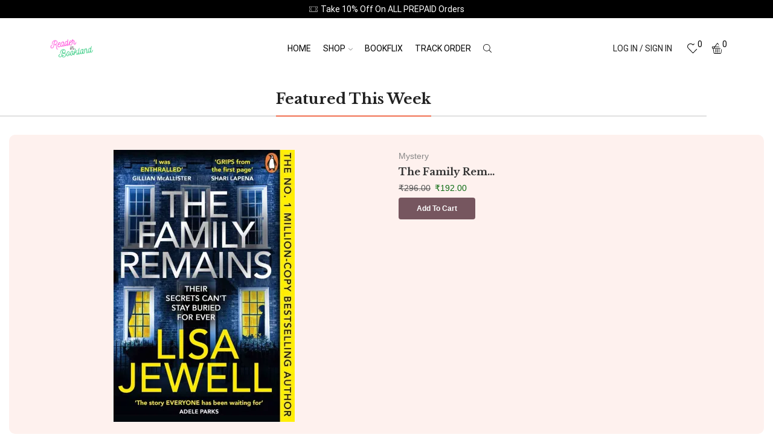

--- FILE ---
content_type: text/html; charset=UTF-8
request_url: https://readerinbookland.in/product-tag/catherine-cowles/
body_size: 72644
content:

<!DOCTYPE html>
<html lang="en-US" >
<head>
	<meta charset="UTF-8" />
	<meta name="viewport" content="width=device-width, initial-scale=1.0, maximum-scale=1.0, user-scalable=0"/>
	<title>Catherine cowles &#8211; Reader In Bookland</title>
<meta name='robots' content='max-image-preview:large' />
	<style>img:is([sizes="auto" i], [sizes^="auto," i]) { contain-intrinsic-size: 3000px 1500px }</style>
	
<!-- Google Tag Manager for WordPress by gtm4wp.com -->

<!-- End Google Tag Manager for WordPress by gtm4wp.com -->
<!-- Google tag (gtag.js) consent mode dataLayer added by Site Kit -->

<!-- End Google tag (gtag.js) consent mode dataLayer added by Site Kit -->
<link rel='dns-prefetch' href='//pdp.gokwik.co' />
<link rel='dns-prefetch' href='//stats.wp.com' />
<link rel='dns-prefetch' href='//capi-automation.s3.us-east-2.amazonaws.com' />
<link rel='dns-prefetch' href='//www.googletagmanager.com' />
<link rel='preconnect' href='//i0.wp.com' />
<link rel='preconnect' href='//c0.wp.com' />
<link rel="alternate" type="application/rss+xml" title="Reader In Bookland &raquo; Feed" href="https://readerinbookland.in/feed/" />
<link rel="alternate" type="application/rss+xml" title="Reader In Bookland &raquo; Comments Feed" href="https://readerinbookland.in/comments/feed/" />
<link rel="alternate" type="application/rss+xml" title="Reader In Bookland &raquo; Catherine cowles Tag Feed" href="https://readerinbookland.in/product-tag/catherine-cowles/feed/" />
<link rel='stylesheet' id='woosb-blocks-css' href='https://readerinbookland.in/wp-content/plugins/woo-product-bundle/assets/css/blocks.css?ver=8.3.9' type='text/css' media='all' />
<style id='classic-theme-styles-inline-css' type='text/css'>
/*! This file is auto-generated */
.wp-block-button__link{color:#fff;background-color:#32373c;border-radius:9999px;box-shadow:none;text-decoration:none;padding:calc(.667em + 2px) calc(1.333em + 2px);font-size:1.125em}.wp-block-file__button{background:#32373c;color:#fff;text-decoration:none}
</style>
<link rel='stylesheet' id='mediaelement-css' href='https://c0.wp.com/c/6.8.3/wp-includes/js/mediaelement/mediaelementplayer-legacy.min.css' type='text/css' media='all' />
<link rel='stylesheet' id='wp-mediaelement-css' href='https://c0.wp.com/c/6.8.3/wp-includes/js/mediaelement/wp-mediaelement.min.css' type='text/css' media='all' />
<style id='jetpack-sharing-buttons-style-inline-css' type='text/css'>
.jetpack-sharing-buttons__services-list{display:flex;flex-direction:row;flex-wrap:wrap;gap:0;list-style-type:none;margin:5px;padding:0}.jetpack-sharing-buttons__services-list.has-small-icon-size{font-size:12px}.jetpack-sharing-buttons__services-list.has-normal-icon-size{font-size:16px}.jetpack-sharing-buttons__services-list.has-large-icon-size{font-size:24px}.jetpack-sharing-buttons__services-list.has-huge-icon-size{font-size:36px}@media print{.jetpack-sharing-buttons__services-list{display:none!important}}.editor-styles-wrapper .wp-block-jetpack-sharing-buttons{gap:0;padding-inline-start:0}ul.jetpack-sharing-buttons__services-list.has-background{padding:1.25em 2.375em}
</style>
<style id='global-styles-inline-css' type='text/css'>
:root{--wp--preset--aspect-ratio--square: 1;--wp--preset--aspect-ratio--4-3: 4/3;--wp--preset--aspect-ratio--3-4: 3/4;--wp--preset--aspect-ratio--3-2: 3/2;--wp--preset--aspect-ratio--2-3: 2/3;--wp--preset--aspect-ratio--16-9: 16/9;--wp--preset--aspect-ratio--9-16: 9/16;--wp--preset--color--black: #000000;--wp--preset--color--cyan-bluish-gray: #abb8c3;--wp--preset--color--white: #ffffff;--wp--preset--color--pale-pink: #f78da7;--wp--preset--color--vivid-red: #cf2e2e;--wp--preset--color--luminous-vivid-orange: #ff6900;--wp--preset--color--luminous-vivid-amber: #fcb900;--wp--preset--color--light-green-cyan: #7bdcb5;--wp--preset--color--vivid-green-cyan: #00d084;--wp--preset--color--pale-cyan-blue: #8ed1fc;--wp--preset--color--vivid-cyan-blue: #0693e3;--wp--preset--color--vivid-purple: #9b51e0;--wp--preset--gradient--vivid-cyan-blue-to-vivid-purple: linear-gradient(135deg,rgba(6,147,227,1) 0%,rgb(155,81,224) 100%);--wp--preset--gradient--light-green-cyan-to-vivid-green-cyan: linear-gradient(135deg,rgb(122,220,180) 0%,rgb(0,208,130) 100%);--wp--preset--gradient--luminous-vivid-amber-to-luminous-vivid-orange: linear-gradient(135deg,rgba(252,185,0,1) 0%,rgba(255,105,0,1) 100%);--wp--preset--gradient--luminous-vivid-orange-to-vivid-red: linear-gradient(135deg,rgba(255,105,0,1) 0%,rgb(207,46,46) 100%);--wp--preset--gradient--very-light-gray-to-cyan-bluish-gray: linear-gradient(135deg,rgb(238,238,238) 0%,rgb(169,184,195) 100%);--wp--preset--gradient--cool-to-warm-spectrum: linear-gradient(135deg,rgb(74,234,220) 0%,rgb(151,120,209) 20%,rgb(207,42,186) 40%,rgb(238,44,130) 60%,rgb(251,105,98) 80%,rgb(254,248,76) 100%);--wp--preset--gradient--blush-light-purple: linear-gradient(135deg,rgb(255,206,236) 0%,rgb(152,150,240) 100%);--wp--preset--gradient--blush-bordeaux: linear-gradient(135deg,rgb(254,205,165) 0%,rgb(254,45,45) 50%,rgb(107,0,62) 100%);--wp--preset--gradient--luminous-dusk: linear-gradient(135deg,rgb(255,203,112) 0%,rgb(199,81,192) 50%,rgb(65,88,208) 100%);--wp--preset--gradient--pale-ocean: linear-gradient(135deg,rgb(255,245,203) 0%,rgb(182,227,212) 50%,rgb(51,167,181) 100%);--wp--preset--gradient--electric-grass: linear-gradient(135deg,rgb(202,248,128) 0%,rgb(113,206,126) 100%);--wp--preset--gradient--midnight: linear-gradient(135deg,rgb(2,3,129) 0%,rgb(40,116,252) 100%);--wp--preset--font-size--small: 13px;--wp--preset--font-size--medium: 20px;--wp--preset--font-size--large: 36px;--wp--preset--font-size--x-large: 42px;--wp--preset--spacing--20: 0.44rem;--wp--preset--spacing--30: 0.67rem;--wp--preset--spacing--40: 1rem;--wp--preset--spacing--50: 1.5rem;--wp--preset--spacing--60: 2.25rem;--wp--preset--spacing--70: 3.38rem;--wp--preset--spacing--80: 5.06rem;--wp--preset--shadow--natural: 6px 6px 9px rgba(0, 0, 0, 0.2);--wp--preset--shadow--deep: 12px 12px 50px rgba(0, 0, 0, 0.4);--wp--preset--shadow--sharp: 6px 6px 0px rgba(0, 0, 0, 0.2);--wp--preset--shadow--outlined: 6px 6px 0px -3px rgba(255, 255, 255, 1), 6px 6px rgba(0, 0, 0, 1);--wp--preset--shadow--crisp: 6px 6px 0px rgba(0, 0, 0, 1);}:where(.is-layout-flex){gap: 0.5em;}:where(.is-layout-grid){gap: 0.5em;}body .is-layout-flex{display: flex;}.is-layout-flex{flex-wrap: wrap;align-items: center;}.is-layout-flex > :is(*, div){margin: 0;}body .is-layout-grid{display: grid;}.is-layout-grid > :is(*, div){margin: 0;}:where(.wp-block-columns.is-layout-flex){gap: 2em;}:where(.wp-block-columns.is-layout-grid){gap: 2em;}:where(.wp-block-post-template.is-layout-flex){gap: 1.25em;}:where(.wp-block-post-template.is-layout-grid){gap: 1.25em;}.has-black-color{color: var(--wp--preset--color--black) !important;}.has-cyan-bluish-gray-color{color: var(--wp--preset--color--cyan-bluish-gray) !important;}.has-white-color{color: var(--wp--preset--color--white) !important;}.has-pale-pink-color{color: var(--wp--preset--color--pale-pink) !important;}.has-vivid-red-color{color: var(--wp--preset--color--vivid-red) !important;}.has-luminous-vivid-orange-color{color: var(--wp--preset--color--luminous-vivid-orange) !important;}.has-luminous-vivid-amber-color{color: var(--wp--preset--color--luminous-vivid-amber) !important;}.has-light-green-cyan-color{color: var(--wp--preset--color--light-green-cyan) !important;}.has-vivid-green-cyan-color{color: var(--wp--preset--color--vivid-green-cyan) !important;}.has-pale-cyan-blue-color{color: var(--wp--preset--color--pale-cyan-blue) !important;}.has-vivid-cyan-blue-color{color: var(--wp--preset--color--vivid-cyan-blue) !important;}.has-vivid-purple-color{color: var(--wp--preset--color--vivid-purple) !important;}.has-black-background-color{background-color: var(--wp--preset--color--black) !important;}.has-cyan-bluish-gray-background-color{background-color: var(--wp--preset--color--cyan-bluish-gray) !important;}.has-white-background-color{background-color: var(--wp--preset--color--white) !important;}.has-pale-pink-background-color{background-color: var(--wp--preset--color--pale-pink) !important;}.has-vivid-red-background-color{background-color: var(--wp--preset--color--vivid-red) !important;}.has-luminous-vivid-orange-background-color{background-color: var(--wp--preset--color--luminous-vivid-orange) !important;}.has-luminous-vivid-amber-background-color{background-color: var(--wp--preset--color--luminous-vivid-amber) !important;}.has-light-green-cyan-background-color{background-color: var(--wp--preset--color--light-green-cyan) !important;}.has-vivid-green-cyan-background-color{background-color: var(--wp--preset--color--vivid-green-cyan) !important;}.has-pale-cyan-blue-background-color{background-color: var(--wp--preset--color--pale-cyan-blue) !important;}.has-vivid-cyan-blue-background-color{background-color: var(--wp--preset--color--vivid-cyan-blue) !important;}.has-vivid-purple-background-color{background-color: var(--wp--preset--color--vivid-purple) !important;}.has-black-border-color{border-color: var(--wp--preset--color--black) !important;}.has-cyan-bluish-gray-border-color{border-color: var(--wp--preset--color--cyan-bluish-gray) !important;}.has-white-border-color{border-color: var(--wp--preset--color--white) !important;}.has-pale-pink-border-color{border-color: var(--wp--preset--color--pale-pink) !important;}.has-vivid-red-border-color{border-color: var(--wp--preset--color--vivid-red) !important;}.has-luminous-vivid-orange-border-color{border-color: var(--wp--preset--color--luminous-vivid-orange) !important;}.has-luminous-vivid-amber-border-color{border-color: var(--wp--preset--color--luminous-vivid-amber) !important;}.has-light-green-cyan-border-color{border-color: var(--wp--preset--color--light-green-cyan) !important;}.has-vivid-green-cyan-border-color{border-color: var(--wp--preset--color--vivid-green-cyan) !important;}.has-pale-cyan-blue-border-color{border-color: var(--wp--preset--color--pale-cyan-blue) !important;}.has-vivid-cyan-blue-border-color{border-color: var(--wp--preset--color--vivid-cyan-blue) !important;}.has-vivid-purple-border-color{border-color: var(--wp--preset--color--vivid-purple) !important;}.has-vivid-cyan-blue-to-vivid-purple-gradient-background{background: var(--wp--preset--gradient--vivid-cyan-blue-to-vivid-purple) !important;}.has-light-green-cyan-to-vivid-green-cyan-gradient-background{background: var(--wp--preset--gradient--light-green-cyan-to-vivid-green-cyan) !important;}.has-luminous-vivid-amber-to-luminous-vivid-orange-gradient-background{background: var(--wp--preset--gradient--luminous-vivid-amber-to-luminous-vivid-orange) !important;}.has-luminous-vivid-orange-to-vivid-red-gradient-background{background: var(--wp--preset--gradient--luminous-vivid-orange-to-vivid-red) !important;}.has-very-light-gray-to-cyan-bluish-gray-gradient-background{background: var(--wp--preset--gradient--very-light-gray-to-cyan-bluish-gray) !important;}.has-cool-to-warm-spectrum-gradient-background{background: var(--wp--preset--gradient--cool-to-warm-spectrum) !important;}.has-blush-light-purple-gradient-background{background: var(--wp--preset--gradient--blush-light-purple) !important;}.has-blush-bordeaux-gradient-background{background: var(--wp--preset--gradient--blush-bordeaux) !important;}.has-luminous-dusk-gradient-background{background: var(--wp--preset--gradient--luminous-dusk) !important;}.has-pale-ocean-gradient-background{background: var(--wp--preset--gradient--pale-ocean) !important;}.has-electric-grass-gradient-background{background: var(--wp--preset--gradient--electric-grass) !important;}.has-midnight-gradient-background{background: var(--wp--preset--gradient--midnight) !important;}.has-small-font-size{font-size: var(--wp--preset--font-size--small) !important;}.has-medium-font-size{font-size: var(--wp--preset--font-size--medium) !important;}.has-large-font-size{font-size: var(--wp--preset--font-size--large) !important;}.has-x-large-font-size{font-size: var(--wp--preset--font-size--x-large) !important;}
:where(.wp-block-post-template.is-layout-flex){gap: 1.25em;}:where(.wp-block-post-template.is-layout-grid){gap: 1.25em;}
:where(.wp-block-columns.is-layout-flex){gap: 2em;}:where(.wp-block-columns.is-layout-grid){gap: 2em;}
:root :where(.wp-block-pullquote){font-size: 1.5em;line-height: 1.6;}
</style>
<link rel='stylesheet' id='contact-form-7-css' href='https://readerinbookland.in/wp-content/plugins/contact-form-7/includes/css/styles.css?ver=6.1.3' type='text/css' media='all' />
<link rel='stylesheet' id='gcCustomCSS-css' href='https://readerinbookland.in/wp-content/plugins/gokwik-checkout/assets/css/frontend/gokwik-custom.css?ver=1769105965' type='text/css' media='all' />
<link rel='stylesheet' id='w2s-migrate-woo-to-shopify-css' href='https://readerinbookland.in/wp-content/plugins/w2s-migrate-woo-to-shopify/public/css/vi-w2s-public.css?ver=1.3.2' type='text/css' media='all' />
<style id='woocommerce-inline-inline-css' type='text/css'>
.woocommerce form .form-row .required { visibility: visible; }
</style>
<link rel='stylesheet' id='woosb-frontend-css' href='https://readerinbookland.in/wp-content/plugins/woo-product-bundle/assets/css/frontend.css?ver=8.3.9' type='text/css' media='all' />
<link rel='stylesheet' id='elementor-frontend-css' href='https://readerinbookland.in/wp-content/plugins/elementor/assets/css/frontend.min.css?ver=3.34.2' type='text/css' media='all' />
<link rel='stylesheet' id='widget-heading-css' href='https://readerinbookland.in/wp-content/plugins/elementor/assets/css/widget-heading.min.css?ver=3.34.2' type='text/css' media='all' />
<link rel='stylesheet' id='widget-image-css' href='https://readerinbookland.in/wp-content/plugins/elementor/assets/css/widget-image.min.css?ver=3.34.2' type='text/css' media='all' />
<link rel='stylesheet' id='widget-form-css' href='https://readerinbookland.in/wp-content/plugins/pro-elements/assets/css/widget-form.min.css?ver=3.31.3' type='text/css' media='all' />
<link rel='stylesheet' id='e-animation-fadeIn-css' href='https://readerinbookland.in/wp-content/plugins/elementor/assets/lib/animations/styles/fadeIn.min.css?ver=3.34.2' type='text/css' media='all' />
<link rel='stylesheet' id='e-shapes-css' href='https://readerinbookland.in/wp-content/plugins/elementor/assets/css/conditionals/shapes.min.css?ver=3.34.2' type='text/css' media='all' />
<link rel='stylesheet' id='e-popup-css' href='https://readerinbookland.in/wp-content/plugins/pro-elements/assets/css/conditionals/popup.min.css?ver=3.31.3' type='text/css' media='all' />
<link rel='stylesheet' id='etheme-parent-style-css' href='https://readerinbookland.in/wp-content/themes/xstore/xstore.min.css?ver=1.0' type='text/css' media='all' />
<link rel='stylesheet' id='etheme-elementor-all-widgets-style-css' href='https://readerinbookland.in/wp-content/themes/xstore/css/elementor-all-widgets.min.css?ver=1.0' type='text/css' media='all' />
<link rel='stylesheet' id='etheme-general-all-style-css' href='https://readerinbookland.in/wp-content/themes/xstore/css/general-all.min.css?ver=1.0' type='text/css' media='all' />
<link rel='stylesheet' id='elementor-icons-shared-0-css' href='https://readerinbookland.in/wp-content/plugins/elementor/assets/lib/font-awesome/css/fontawesome.min.css?ver=5.15.3' type='text/css' media='all' />
<link rel='stylesheet' id='elementor-icons-fa-solid-css' href='https://readerinbookland.in/wp-content/plugins/elementor/assets/lib/font-awesome/css/solid.min.css?ver=5.15.3' type='text/css' media='all' />
<link rel='stylesheet' id='elementor-icons-fa-regular-css' href='https://readerinbookland.in/wp-content/plugins/elementor/assets/lib/font-awesome/css/regular.min.css?ver=5.15.3' type='text/css' media='all' />
<link rel='stylesheet' id='elementor-icons-fa-brands-css' href='https://readerinbookland.in/wp-content/plugins/elementor/assets/lib/font-awesome/css/brands.min.css?ver=5.15.3' type='text/css' media='all' />
<link rel='stylesheet' id='swiper-css' href='https://readerinbookland.in/wp-content/plugins/elementor/assets/lib/swiper/v8/css/swiper.min.css?ver=8.4.5' type='text/css' media='all' />
<link rel='stylesheet' id='e-swiper-css' href='https://readerinbookland.in/wp-content/plugins/elementor/assets/css/conditionals/e-swiper.min.css?ver=3.34.2' type='text/css' media='all' />
<link rel='stylesheet' id='widget-woocommerce-products-css' href='https://readerinbookland.in/wp-content/plugins/pro-elements/assets/css/widget-woocommerce-products.min.css?ver=3.31.3' type='text/css' media='all' />
<link rel='stylesheet' id='widget-woocommerce-products-archive-css' href='https://readerinbookland.in/wp-content/plugins/pro-elements/assets/css/widget-woocommerce-products-archive.min.css?ver=3.31.3' type='text/css' media='all' />
<link rel='stylesheet' id='elementor-icons-css' href='https://readerinbookland.in/wp-content/plugins/elementor/assets/lib/eicons/css/elementor-icons.min.css?ver=5.46.0' type='text/css' media='all' />
<link rel='stylesheet' id='elementor-post-2887-css' href='https://readerinbookland.in/wp-content/uploads/elementor/css/post-2887.css?ver=1768905222' type='text/css' media='all' />
<link rel='stylesheet' id='elementor-post-38860-css' href='https://readerinbookland.in/wp-content/uploads/elementor/css/post-38860.css?ver=1768905222' type='text/css' media='all' />
<link rel='stylesheet' id='elementor-post-13518-css' href='https://readerinbookland.in/wp-content/uploads/elementor/css/post-13518.css?ver=1768905222' type='text/css' media='all' />
<link rel='stylesheet' id='elementor-post-38866-css' href='https://readerinbookland.in/wp-content/uploads/elementor/css/post-38866.css?ver=1768905222' type='text/css' media='all' />
<link rel='stylesheet' id='etheme-woocommerce-all-style-css' href='https://readerinbookland.in/wp-content/themes/xstore/css/woocommerce-all.min.css?ver=1.0' type='text/css' media='all' />
<link rel='stylesheet' id='etheme-product-view-default-css' href='https://readerinbookland.in/wp-content/themes/xstore/css/modules/woocommerce/product-hovers/product-view-default.min.css?ver=1.0' type='text/css' media='all' />
<style id='xstore-icons-font-inline-css' type='text/css'>
@font-face {
				  font-family: 'xstore-icons';
				  src:
				    url('https://readerinbookland.in/wp-content/themes/xstore/fonts/xstore-icons-light.ttf') format('truetype'),
				    url('https://readerinbookland.in/wp-content/themes/xstore/fonts/xstore-icons-light.woff2') format('woff2'),
				    url('https://readerinbookland.in/wp-content/themes/xstore/fonts/xstore-icons-light.woff') format('woff'),
				    url('https://readerinbookland.in/wp-content/themes/xstore/fonts/xstore-icons-light.svg#xstore-icons') format('svg');
				  font-weight: normal;
				  font-style: normal;
				  font-display: swap;
				}
</style>
<link rel='stylesheet' id='etheme-header-menu-css' href='https://readerinbookland.in/wp-content/themes/xstore/css/modules/layout/header/parts/menu.min.css?ver=1.0' type='text/css' media='all' />
<link rel='stylesheet' id='etheme-portfolio-css' href='https://readerinbookland.in/wp-content/themes/xstore/css/portfolio.min.css?ver=1.0' type='text/css' media='all' />
<link rel='stylesheet' id='xstore-kirki-styles-css' href='https://readerinbookland.in/wp-content/uploads/xstore/kirki-styles.css?ver=1763758787384' type='text/css' media='all' />
<link rel='stylesheet' id='ekit-widget-styles-css' href='https://readerinbookland.in/wp-content/plugins/elementskit-lite/widgets/init/assets/css/widget-styles.css?ver=3.7.5' type='text/css' media='all' />
<link rel='stylesheet' id='ekit-widget-styles-pro-css' href='https://readerinbookland.in/wp-content/plugins/elementskit/widgets/init/assets/css/widget-styles-pro.css?ver=3.8.4' type='text/css' media='all' />
<link rel='stylesheet' id='ekit-responsive-css' href='https://readerinbookland.in/wp-content/plugins/elementskit-lite/widgets/init/assets/css/responsive.css?ver=3.7.5' type='text/css' media='all' />
<link rel='stylesheet' id='child-style-css' href='https://readerinbookland.in/wp-content/themes/xstore-child/style.css?ver=1.0' type='text/css' media='all' />
<link rel='stylesheet' id='elementor-gf-poppins-css' href='https://fonts.googleapis.com/css?family=Poppins:100,100italic,200,200italic,300,300italic,400,400italic,500,500italic,600,600italic,700,700italic,800,800italic,900,900italic&#038;display=swap' type='text/css' media='all' />
<link rel='stylesheet' id='elementor-gf-local-librebaskerville-css' href='https://readerinbookland.in/wp-content/uploads/elementor/google-fonts/css/librebaskerville.css?ver=1748894452' type='text/css' media='all' />
<link rel='stylesheet' id='elementor-gf-local-roboto-css' href='https://readerinbookland.in/wp-content/uploads/elementor/google-fonts/css/roboto.css?ver=1748894430' type='text/css' media='all' />
<link rel='stylesheet' id='elementor-gf-local-montserrat-css' href='https://readerinbookland.in/wp-content/uploads/elementor/google-fonts/css/montserrat.css?ver=1748894458' type='text/css' media='all' />
<link rel='stylesheet' id='elementor-icons-shared-1-css' href='https://readerinbookland.in/wp-content/plugins/et-core-plugin/app/assets/lib/xstore-icons/css/xstore-icons.css?ver=1.4.2' type='text/css' media='all' />
<link rel='stylesheet' id='elementor-icons-xstore-icons-css' href='https://readerinbookland.in/wp-content/plugins/et-core-plugin/app/assets/lib/xstore-icons/css/light.css?ver=1.4.2' type='text/css' media='all' />

















<link rel="https://api.w.org/" href="https://readerinbookland.in/wp-json/" /><link rel="alternate" title="JSON" type="application/json" href="https://readerinbookland.in/wp-json/wp/v2/product_tag/764" /><link rel="EditURI" type="application/rsd+xml" title="RSD" href="https://readerinbookland.in/xmlrpc.php?rsd" />
<meta name="generator" content="WordPress 6.8.3" />
<meta name="generator" content="WooCommerce 10.4.3" />
<meta name="generator" content="Site Kit by Google 1.170.0" />	<style>img#wpstats{display:none}</style>
		
<!-- Google Tag Manager for WordPress by gtm4wp.com -->
<!-- GTM Container placement set to off -->


<!-- End Google Tag Manager for WordPress by gtm4wp.com -->			<link rel="prefetch" as="font" href="https://readerinbookland.in/wp-content/themes/xstore/fonts/xstore-icons-light.woff?v=9.6.1" type="font/woff">
					<link rel="prefetch" as="font" href="https://readerinbookland.in/wp-content/themes/xstore/fonts/xstore-icons-light.woff2?v=9.6.1" type="font/woff2">
			<noscript><style>.woocommerce-product-gallery{ opacity: 1 !important; }</style></noscript>
	
<!-- Google AdSense meta tags added by Site Kit -->
<meta name="google-adsense-platform-account" content="ca-host-pub-2644536267352236">
<meta name="google-adsense-platform-domain" content="sitekit.withgoogle.com">
<!-- End Google AdSense meta tags added by Site Kit -->
<meta name="generator" content="Elementor 3.34.2; features: additional_custom_breakpoints; settings: css_print_method-external, google_font-enabled, font_display-swap">
			
			<!-- WooCommerce Facebook Integration Begin -->
			
			<!-- WooCommerce Facebook Integration End -->
						<style>
				.e-con.e-parent:nth-of-type(n+4):not(.e-lazyloaded):not(.e-no-lazyload),
				.e-con.e-parent:nth-of-type(n+4):not(.e-lazyloaded):not(.e-no-lazyload) * {
					background-image: none !important;
				}
				@media screen and (max-height: 1024px) {
					.e-con.e-parent:nth-of-type(n+3):not(.e-lazyloaded):not(.e-no-lazyload),
					.e-con.e-parent:nth-of-type(n+3):not(.e-lazyloaded):not(.e-no-lazyload) * {
						background-image: none !important;
					}
				}
				@media screen and (max-height: 640px) {
					.e-con.e-parent:nth-of-type(n+2):not(.e-lazyloaded):not(.e-no-lazyload),
					.e-con.e-parent:nth-of-type(n+2):not(.e-lazyloaded):not(.e-no-lazyload) * {
						background-image: none !important;
					}
				}
			</style>
			<link rel="icon" href="https://i0.wp.com/readerinbookland.in/wp-content/uploads/2021/07/20230314_054017_0000-PhotoRoom.png-PhotoRoom.png?fit=32%2C32&#038;ssl=1" sizes="32x32" />
<link rel="icon" href="https://i0.wp.com/readerinbookland.in/wp-content/uploads/2021/07/20230314_054017_0000-PhotoRoom.png-PhotoRoom.png?fit=192%2C192&#038;ssl=1" sizes="192x192" />
<link rel="apple-touch-icon" href="https://i0.wp.com/readerinbookland.in/wp-content/uploads/2021/07/20230314_054017_0000-PhotoRoom.png-PhotoRoom.png?fit=180%2C180&#038;ssl=1" />
<meta name="msapplication-TileImage" content="https://i0.wp.com/readerinbookland.in/wp-content/uploads/2021/07/20230314_054017_0000-PhotoRoom.png-PhotoRoom.png?fit=270%2C270&#038;ssl=1" />
		<style type="text/css" id="wp-custom-css">
			/* fastrr css starts */

/* #checkoutBtn:before{
	display:none!important;
}
.shiprocket-headless {
    margin-top: 0px!important;
}
 */
/* fastrr css ends */



.qlwapp__container  {
  bottom: 45px !important;
	
  z-index: 99999 !important;
}
.single-post .page-title, 
.single-post .breadcrumbs {
    display: none !important;
}

.woocommerce-shipping-destination,
.woocommerce-shipping-calculator {
    display: none !important;
}

.checkout-button button::after {
    content: "Proceed to Checkout";
}
.checkout-button button {
    color: transparent !important; /* hide original text */
}
.etheme-before-place-order-button {
  margin-top: 20px; /* adjust value as needed */
}


.coupon{
	display:none;
}


.form-row.form-row-last {
  margin-top: 10px; 
}

.woocommerce-button.button {
  padding: 10px 12px; 
	font-size: 10px;
  border-radius: 6px;
}

.button.btn-checkout.wc-forward {
    display: none !important;
}




		</style>
		<style id="kirki-inline-styles"></style><style type="text/css" class="et_custom-css">.btn-checkout:hover,.btn-view-wishlist:hover{opacity:1 !important}.page-heading{margin-bottom:25px}.single-product .woocommerce-product-gallery__image,.content-product .product-content-image img,.product-view-default .footer-product,.etheme-product-hover-default .show-quickly,article.blog-post .wp-picture,.sidebar-widget .recent-posts-widget img,.cart-collaterals,.order-review,#customer_login>div{border-radius:10px}.widget_product_search form button{border-radius:10px !important}.product-view-default .xstore-wishlist{background-color:#fff;border-radius:50%;padding:9px 7px 7px 7px}.sidebar-position-left .sidebar-widget,.single-post .sidebar-widget:not(.etheme_widget_recent_entries){border:1px solid #E1E1E1;border-radius:10px;padding:30px;margin-bottom:30px}.product-view-default .content-product .wishlist-fragment a,.product-view-default .content-product .yith-wcwl-add-to-wishlist .show a{display:inline-block;background:#fff;border-radius:50%;padding:7px}.quantity,.quantity .quantity-wrapper{border-radius:4px}.quantity>.minus,.quantity .quantity-wrapper>.minus{border-top-left-radius:inherit;border-bottom-left-radius:inherit}.quantity>.plus,.quantity .quantity-wrapper>.plus{border-top-right-radius:inherit;border-bottom-right-radius:inherit}body .cart-checkout-nav{background-color:#f5f6fd}.portfolio-item .portfolio-image{border-radius:10px}.page-template-portfolio img.mfp-img{border-radius:35px}@media (min-width:993px){.et_b_dt_header-overlap.special-cart-breadcrumbs .page-heading{padding-bottom:0}}.page-heading,.breadcrumb-trail{margin-bottom:25px}.breadcrumb-trail .page-heading{background-color:transparent}.swiper-custom-right:not(.et-swiper-elementor-nav),.swiper-custom-left:not(.et-swiper-elementor-nav){background:transparent !important}@media only screen and (max-width:1230px){.swiper-custom-left,.middle-inside .swiper-entry .swiper-button-prev,.middle-inside.swiper-entry .swiper-button-prev{left:-15px}.swiper-custom-right,.middle-inside .swiper-entry .swiper-button-next,.middle-inside.swiper-entry .swiper-button-next{right:-15px}.middle-inbox .swiper-entry .swiper-button-prev,.middle-inbox.swiper-entry .swiper-button-prev{left:8px}.middle-inbox .swiper-entry .swiper-button-next,.middle-inbox.swiper-entry .swiper-button-next{right:8px}.swiper-entry:hover .swiper-custom-left,.middle-inside .swiper-entry:hover .swiper-button-prev,.middle-inside.swiper-entry:hover .swiper-button-prev{left:-5px}.swiper-entry:hover .swiper-custom-right,.middle-inside .swiper-entry:hover .swiper-button-next,.middle-inside.swiper-entry:hover .swiper-button-next{right:-5px}.middle-inbox .swiper-entry:hover .swiper-button-prev,.middle-inbox.swiper-entry:hover .swiper-button-prev{left:5px}.middle-inbox .swiper-entry:hover .swiper-button-next,.middle-inbox.swiper-entry:hover .swiper-button-next{right:5px}}@media only screen and (max-width:992px){.header-wrapper,.site-header-vertical{display:none}}@media only screen and (min-width:993px){.mobile-header-wrapper{display:none}}.swiper-container{width:auto}.content-product .product-content-image img,.category-grid img,.categoriesCarousel .category-grid img{width:100%}.etheme-elementor-slider:not(.swiper-container-initialized,.swiper-initialized) .swiper-slide{max-width:calc(100% / var(--slides-per-view,4))}.etheme-elementor-slider[data-animation]:not(.swiper-container-initialized,.swiper-initialized,[data-animation=slide],[data-animation=coverflow]) .swiper-slide{max-width:100%}body:not([data-elementor-device-mode]) .etheme-elementor-off-canvas__container{transition:none;opacity:0;visibility:hidden;position:fixed}</style></head>
<body class="archive tax-product_tag term-catherine-cowles term-764 wp-custom-logo wp-theme-xstore wp-child-theme-xstore-child theme-xstore woocommerce woocommerce-page woocommerce-no-js et_cart-type-4 et_b_dt_header-overlap et_b_mob_header-not-overlap  et-preloader-off et-catalog-off elementor-page-38866 elementor-default elementor-template-full-width elementor-kit-2887" data-mode="light">



<div class="template-container">

		<div class="template-content">
		<div class="page-wrapper">
			<header id="header" class="site-header sticky"  data-type="smart"><div class="header-wrapper">
<div class="header-top-wrapper ">
	<div class="header-top" data-title="Header top">
		<div class="et-row-container">
			<div class="et-wrap-columns flex align-items-center">		
				
		
        <div class="et_column et_col-xs-12 et_col-xs-offset-0">
			

<div class="et_promo_text_carousel swiper-entry pos-relative arrows-hovered ">
	<div class="swiper-container stop-on-hover et_element" data-loop="true" data-speed="300" data-breakpoints="1" data-xs-slides="1" data-sm-slides="1" data-md-slides="1" data-lt-slides="1" data-slides-per-view="1" data-slides-per-group="1"  data-autoplay='4000'>
		<div class="header-promo-text et-promo-text-carousel swiper-wrapper">
							<div class="swiper-slide flex justify-content-center align-items-center">
					<span class="et_b-icon"><svg xmlns="http://www.w3.org/2000/svg" width="1em" height="1em" viewBox="0 0 24 24"><path d="M23.5 9.5c0.276 0 0.5-0.224 0.5-0.5v-4c0-0.276-0.224-0.5-0.5-0.5h-23c-0.276 0-0.5 0.224-0.5 0.5v4c0 0.276 0.224 0.5 0.5 0.5 1.379 0 2.5 1.122 2.5 2.5s-1.121 2.5-2.5 2.5c-0.276 0-0.5 0.224-0.5 0.5v4c0 0.276 0.224 0.5 0.5 0.5h23c0.276 0 0.5-0.224 0.5-0.5v-4c0-0.276-0.224-0.5-0.5-0.5-1.379 0-2.5-1.122-2.5-2.5s1.121-2.5 2.5-2.5zM20 12c0 1.76 1.306 3.221 3 3.464v3.036h-22v-3.036c1.694-0.243 3-1.704 3-3.464s-1.306-3.221-3-3.464v-3.036h22v3.036c-1.694 0.243-3 1.704-3 3.464zM6.5 10.5c-0.276 0-0.5 0.224-0.5 0.5v2c0 0.276 0.224 0.5 0.5 0.5s0.5-0.224 0.5-0.5v-2c-0-0.276-0.224-0.5-0.5-0.5zM6.5 6.5c-0.276 0-0.5 0.224-0.5 0.5v2c0 0.276 0.224 0.5 0.5 0.5s0.5-0.224 0.5-0.5v-2c-0-0.276-0.224-0.5-0.5-0.5zM6.5 14.5c-0.276 0-0.5 0.224-0.5 0.5v2c0 0.276 0.224 0.5 0.5 0.5s0.5-0.224 0.5-0.5v-2c-0-0.276-0.224-0.5-0.5-0.5zM17.5 10.5c-0.276 0-0.5 0.224-0.5 0.5v2c0 0.276 0.224 0.5 0.5 0.5s0.5-0.224 0.5-0.5v-2c0-0.276-0.224-0.5-0.5-0.5zM17.5 6.5c-0.276 0-0.5 0.224-0.5 0.5v2c0 0.276 0.224 0.5 0.5 0.5s0.5-0.224 0.5-0.5v-2c0-0.276-0.224-0.5-0.5-0.5zM17.5 14.5c-0.276 0-0.5 0.224-0.5 0.5v2c0 0.276 0.224 0.5 0.5 0.5s0.5-0.224 0.5-0.5v-2c0-0.276-0.224-0.5-0.5-0.5z"></path></svg></span>					<span class="text-nowrap">Take 10% off on ALL PREPAID orders</span>
														</div>
							<div class="swiper-slide flex justify-content-center align-items-center">
					<span class="et_b-icon"><svg xmlns="http://www.w3.org/2000/svg" width="1em" height="1em" viewBox="0 0 24 24"><path d="M23.448 7.248h-3.24v-1.032c0-0.528-0.432-0.96-0.96-0.96h-11.784c-0.528 0-0.96 0.432-0.96 0.96v2.304h-3.048c0 0 0 0 0 0-0.192 0-0.384 0.096-0.48 0.264l-1.56 2.736h-0.864c-0.312 0-0.552 0.24-0.552 0.552v4.416c0 0.288 0.24 0.552 0.552 0.552h1.032c0.264 1.032 1.176 1.728 2.208 1.728 0.144 0 0.288-0.024 0.432-0.048 0.888-0.168 1.584-0.816 1.8-1.68h1.032c0.048 0 0.12-0.024 0.168-0.024 0.072 0.024 0.168 0.024 0.24 0.024h5.040c0.288 1.176 1.44 1.92 2.64 1.68 0.888-0.168 1.584-0.816 1.8-1.68h2.328c0.528 0 0.96-0.432 0.96-0.96v-3.48h2.4c0.312 0 0.552-0.24 0.552-0.552s-0.24-0.552-0.552-0.552h-2.4v-1.032h0.288c0.312 0 0.552-0.24 0.552-0.552s-0.24-0.552-0.552-0.552h-0.288v-1.032h3.24c0.312 0 0.552-0.24 0.552-0.552-0.024-0.288-0.264-0.528-0.576-0.528zM16.848 7.8c0 0.312 0.24 0.552 0.552 0.552h1.728v1.032h-4.68c-0.312 0-0.552 0.24-0.552 0.552s0.24 0.552 0.552 0.552h4.656v1.032h-2.568c-0.144 0-0.288 0.048-0.384 0.168-0.096 0.096-0.168 0.24-0.168 0.384 0 0.312 0.24 0.552 0.552 0.552h2.544v3.312h-2.16c-0.144-0.552-0.456-1.008-0.936-1.344-0.504-0.336-1.104-0.48-1.704-0.36-0.888 0.168-1.584 0.816-1.8 1.68l-4.92-0.024 0.024-9.552 11.496 0.024v0.888h-1.728c-0.264 0-0.504 0.24-0.504 0.552zM14.712 15.288c0.648 0 1.2 0.528 1.2 1.2 0 0.648-0.528 1.2-1.2 1.2-0.648 0-1.2-0.528-1.2-1.2 0.024-0.672 0.552-1.2 1.2-1.2zM3.792 15.288c0.648 0 1.2 0.528 1.2 1.2 0 0.648-0.528 1.2-1.2 1.2s-1.2-0.528-1.2-1.2c0.024-0.672 0.552-1.2 1.2-1.2zM6.48 12.6v3.312h-0.48c-0.144-0.552-0.456-1.008-0.936-1.344-0.504-0.336-1.104-0.48-1.704-0.36-0.888 0.168-1.584 0.816-1.8 1.68h-0.48v-3.288h5.4zM6.48 9.624v1.896h-3.792l1.080-1.872h2.712z"></path></svg></span>					<span class="text-nowrap">Free standard shipping on orders ₹699+</span>
														</div>
					</div>
					</div>
</div>

        </div>
	</div>		</div>
	</div>
</div>

<div class="header-main-wrapper sticky">
	<div class="header-main" data-title="Header main">
		<div class="et-row-container et-container">
			<div class="et-wrap-columns flex align-items-center">		
				
		
        <div class="et_column et_col-xs-3 et_col-xs-offset-0">
			

    <div class="et_element et_b_header-logo align-start mob-align-center et_element-top-level" >
        <a href="https://readerinbookland.in">
            <span><img width="213" height="106" src="https://i0.wp.com/readerinbookland.in/wp-content/uploads/2025/06/Bookland-100-x-50-px.png?fit=213%2C106&amp;ssl=1" class="et_b_header-logo-img" alt="" decoding="async" srcset="https://i0.wp.com/readerinbookland.in/wp-content/uploads/2025/06/Bookland-100-x-50-px.png?w=213&amp;ssl=1 213w, https://i0.wp.com/readerinbookland.in/wp-content/uploads/2025/06/Bookland-100-x-50-px.png?resize=10%2C5&amp;ssl=1 10w" sizes="(max-width: 213px) 100vw, 213px" /></span><span class="fixed"><img width="213" height="106" src="https://i0.wp.com/readerinbookland.in/wp-content/uploads/2025/06/Bookland-100-x-50-px.png?fit=213%2C106&amp;ssl=1" class="et_b_header-logo-img" alt="" decoding="async" srcset="https://i0.wp.com/readerinbookland.in/wp-content/uploads/2025/06/Bookland-100-x-50-px.png?w=213&amp;ssl=1 213w, https://i0.wp.com/readerinbookland.in/wp-content/uploads/2025/06/Bookland-100-x-50-px.png?resize=10%2C5&amp;ssl=1 10w" sizes="(max-width: 213px) 100vw, 213px" /></span>            
        </a>
    </div>

        </div>
			
				
		
        <div class="et_column et_col-xs-6 et_col-xs-offset-0 pos-static">
			

<style>                .connect-block-element-eqYJD {
                    --connect-block-space: 5px;
                    margin: 0 -5px;
                }
                .et_element.connect-block-element-eqYJD > div,
                .et_element.connect-block-element-eqYJD > form.cart,
                .et_element.connect-block-element-eqYJD > .price {
                    margin: 0 5px;
                }
                                    .et_element.connect-block-element-eqYJD > .et_b_header-widget > div, 
                    .et_element.connect-block-element-eqYJD > .et_b_header-widget > ul {
                        margin-left: 5px;
                        margin-right: 5px;
                    }
                    .et_element.connect-block-element-eqYJD .widget_nav_menu .menu > li > a {
                        margin: 0 5px                    }
/*                    .et_element.connect-block-element-eqYJD .widget_nav_menu .menu .menu-item-has-children > a:after {
                        right: 5px;
                    }*/
                </style><div class="et_element et_connect-block flex flex-row connect-block-element-eqYJD align-items-center justify-content-center">

<div class="et_element et_b_header-menu header-main-menu flex align-items-center menu-items-underline  justify-content-center et_element-top-level" >
	<div class="menu-main-container"><ul id="menu-main-menu" class="menu"><li id="menu-item-38851" class="menu-item menu-item-type-post_type menu-item-object-page menu-item-home menu-item-38851 item-level-0 item-design-dropdown"><a href="https://readerinbookland.in/" class="item-link">Home</a></li>
<li id="menu-item-39013" class="menu-item menu-item-type-post_type menu-item-object-page menu-item-has-children menu-parent-item menu-item-39013 item-level-0 item-design-dropdown"><a href="https://readerinbookland.in/shop/" class="item-link">Shop<svg class="arrow " xmlns="http://www.w3.org/2000/svg" width="0.5em" height="0.5em" viewBox="0 0 24 24"><path d="M23.784 6.072c-0.264-0.264-0.672-0.264-0.984 0l-10.8 10.416-10.8-10.416c-0.264-0.264-0.672-0.264-0.984 0-0.144 0.12-0.216 0.312-0.216 0.48 0 0.192 0.072 0.36 0.192 0.504l11.28 10.896c0.096 0.096 0.24 0.192 0.48 0.192 0.144 0 0.288-0.048 0.432-0.144l0.024-0.024 11.304-10.92c0.144-0.12 0.24-0.312 0.24-0.504 0.024-0.168-0.048-0.36-0.168-0.48z"></path></svg></a>
<div class="nav-sublist-dropdown"><div class="container">

<ul>
	<li id="menu-item-42379" class="menu-item menu-item-type-taxonomy menu-item-object-product_cat menu-item-42379 item-level-1"><a href="https://readerinbookland.in/product-category/99-store/" class="item-link type-img position-">99 Store</a></li>
	<li id="menu-item-46787" class="menu-item menu-item-type-taxonomy menu-item-object-product_cat menu-item-46787 item-level-1"><a href="https://readerinbookland.in/product-category/bundle/" class="item-link type-img position-">Bundle</a></li>
	<li id="menu-item-42380" class="menu-item menu-item-type-taxonomy menu-item-object-product_cat menu-item-42380 item-level-1"><a href="https://readerinbookland.in/product-category/biography/" class="item-link type-img position-">Biography</a></li>
	<li id="menu-item-42381" class="menu-item menu-item-type-taxonomy menu-item-object-product_cat menu-item-42381 item-level-1"><a href="https://readerinbookland.in/product-category/bookmarks/" class="item-link type-img position-">Bookmarks</a></li>
	<li id="menu-item-46788" class="menu-item menu-item-type-taxonomy menu-item-object-product_cat menu-item-46788 item-level-1"><a href="https://readerinbookland.in/product-category/business/" class="item-link type-img position-">Business</a></li>
	<li id="menu-item-42382" class="menu-item menu-item-type-taxonomy menu-item-object-product_cat menu-item-42382 item-level-1"><a href="https://readerinbookland.in/product-category/children-books/" class="item-link type-img position-">Children Books</a></li>
	<li id="menu-item-46789" class="menu-item menu-item-type-taxonomy menu-item-object-product_cat menu-item-46789 item-level-1"><a href="https://readerinbookland.in/product-category/classic/" class="item-link type-img position-">Classic</a></li>
	<li id="menu-item-42383" class="menu-item menu-item-type-taxonomy menu-item-object-product_cat menu-item-42383 item-level-1"><a href="https://readerinbookland.in/product-category/combo/" class="item-link type-img position-">Combo</a></li>
	<li id="menu-item-42384" class="menu-item menu-item-type-taxonomy menu-item-object-product_cat menu-item-42384 item-level-1"><a href="https://readerinbookland.in/product-category/dark-romance/" class="item-link type-img position-">Dark Romance</a></li>
	<li id="menu-item-42385" class="menu-item menu-item-type-taxonomy menu-item-object-product_cat menu-item-42385 item-level-1"><a href="https://readerinbookland.in/product-category/drams/" class="item-link type-img position-">Dramas</a></li>
	<li id="menu-item-42386" class="menu-item menu-item-type-taxonomy menu-item-object-product_cat menu-item-42386 item-level-1"><a href="https://readerinbookland.in/product-category/fantasy/" class="item-link type-img position-">Fantasy</a></li>
	<li id="menu-item-42387" class="menu-item menu-item-type-taxonomy menu-item-object-product_cat menu-item-42387 item-level-1"><a href="https://readerinbookland.in/product-category/finance/" class="item-link type-img position-">Finance</a></li>
	<li id="menu-item-42388" class="menu-item menu-item-type-taxonomy menu-item-object-product_cat menu-item-42388 item-level-1"><a href="https://readerinbookland.in/product-category/gothic/" class="item-link type-img position-">Gothic</a></li>
	<li id="menu-item-42389" class="menu-item menu-item-type-taxonomy menu-item-object-product_cat menu-item-42389 item-level-1"><a href="https://readerinbookland.in/product-category/hindi-books/" class="item-link type-img position-">Hindi Books</a></li>
	<li id="menu-item-42390" class="menu-item menu-item-type-taxonomy menu-item-object-product_cat menu-item-42390 item-level-1"><a href="https://readerinbookland.in/product-category/manga/" class="item-link type-img position-">Manga</a></li>
	<li id="menu-item-42391" class="menu-item menu-item-type-taxonomy menu-item-object-product_cat menu-item-42391 item-level-1"><a href="https://readerinbookland.in/product-category/marketing/" class="item-link type-img position-">Marketing</a></li>
	<li id="menu-item-42392" class="menu-item menu-item-type-taxonomy menu-item-object-product_cat menu-item-42392 item-level-1"><a href="https://readerinbookland.in/product-category/mystery/" class="item-link type-img position-">Mystery</a></li>
	<li id="menu-item-42393" class="menu-item menu-item-type-taxonomy menu-item-object-product_cat menu-item-42393 item-level-1"><a href="https://readerinbookland.in/product-category/new-arrivals/" class="item-link type-img position-">New Arrivals</a></li>
	<li id="menu-item-42394" class="menu-item menu-item-type-taxonomy menu-item-object-product_cat menu-item-42394 item-level-1"><a href="https://readerinbookland.in/product-category/philosophy/" class="item-link type-img position-">Philosophy</a></li>
	<li id="menu-item-42395" class="menu-item menu-item-type-taxonomy menu-item-object-product_cat menu-item-42395 item-level-1"><a href="https://readerinbookland.in/product-category/poetry/" class="item-link type-img position-">Poetry</a></li>
	<li id="menu-item-42396" class="menu-item menu-item-type-taxonomy menu-item-object-product_cat menu-item-42396 item-level-1"><a href="https://readerinbookland.in/product-category/politics/" class="item-link type-img position-">Politics</a></li>
	<li id="menu-item-42397" class="menu-item menu-item-type-taxonomy menu-item-object-product_cat menu-item-42397 item-level-1"><a href="https://readerinbookland.in/product-category/romantic-books/" class="item-link type-img position-">Romantic</a></li>
	<li id="menu-item-42398" class="menu-item menu-item-type-taxonomy menu-item-object-product_cat menu-item-42398 item-level-1"><a href="https://readerinbookland.in/product-category/sale/" class="item-link type-img position-">Sale</a></li>
	<li id="menu-item-42399" class="menu-item menu-item-type-taxonomy menu-item-object-product_cat menu-item-42399 item-level-1"><a href="https://readerinbookland.in/product-category/self-help-books/" class="item-link type-img position-">Self Help</a></li>
	<li id="menu-item-42400" class="menu-item menu-item-type-taxonomy menu-item-object-product_cat menu-item-42400 item-level-1"><a href="https://readerinbookland.in/product-category/series/" class="item-link type-img position-">Series</a></li>
	<li id="menu-item-42401" class="menu-item menu-item-type-taxonomy menu-item-object-product_cat menu-item-42401 item-level-1"><a href="https://readerinbookland.in/product-category/sticky-notes/" class="item-link type-img position-">Sticky Notes</a></li>
	<li id="menu-item-42402" class="menu-item menu-item-type-taxonomy menu-item-object-product_cat menu-item-42402 item-level-1"><a href="https://readerinbookland.in/product-category/trading/" class="item-link type-img position-">Trading</a></li>
	<li id="menu-item-46790" class="menu-item menu-item-type-taxonomy menu-item-object-product_cat menu-item-46790 item-level-1"><a href="https://readerinbookland.in/product-category/urdu-books/" class="item-link type-img position-">Urdu Books</a></li>
</ul>

</div></div><!-- .nav-sublist-dropdown -->
</li>
<li id="menu-item-39528" class="menu-item menu-item-type-custom menu-item-object-custom menu-item-39528 item-level-0 item-design-dropdown"><a href="https://readerinbookland.in/bookflix/" class="item-link">Bookflix</a></li>
<li id="menu-item-10096" class="menu-item menu-item-type-custom menu-item-object-custom menu-item-10096 item-level-0 item-design-dropdown"><a target="_blank" href="https://www.icarry.in/client_tracking&amp;client_id=10671" class="item-link">Track order</a></li>
</ul></div></div>



<div class="et_element et_b_header-search flex align-items-center   et-content-right justify-content-center mob-justify-content- et_element-top-level search-full-width et-content_toggle" >
	        <span class="flex et_b_search-icon  et-toggle pointer">
            <span class="et_b-icon"><svg xmlns="http://www.w3.org/2000/svg" width="1em" height="1em" fill="currentColor" viewBox="0 0 24 24"><path d="M23.784 22.8l-6.168-6.144c1.584-1.848 2.448-4.176 2.448-6.576 0-5.52-4.488-10.032-10.032-10.032-5.52 0-10.008 4.488-10.008 10.008s4.488 10.032 10.032 10.032c2.424 0 4.728-0.864 6.576-2.472l6.168 6.144c0.144 0.144 0.312 0.216 0.48 0.216s0.336-0.072 0.456-0.192c0.144-0.12 0.216-0.288 0.24-0.48 0-0.192-0.072-0.384-0.192-0.504zM18.696 10.080c0 4.752-3.888 8.64-8.664 8.64-4.752 0-8.64-3.888-8.64-8.664 0-4.752 3.888-8.64 8.664-8.64s8.64 3.888 8.64 8.664z"></path></svg></span>        </span>
		    <div class="et-mini-content" style="display: none">
	                <span class="et-toggle pos-absolute et-close right top">
				<svg xmlns="http://www.w3.org/2000/svg" width="1.4em" height="1.4em" viewBox="0 0 24 24"><path d="M13.056 12l10.728-10.704c0.144-0.144 0.216-0.336 0.216-0.552 0-0.192-0.072-0.384-0.216-0.528-0.144-0.12-0.336-0.216-0.528-0.216 0 0 0 0 0 0-0.192 0-0.408 0.072-0.528 0.216l-10.728 10.728-10.704-10.728c-0.288-0.288-0.768-0.288-1.056 0-0.168 0.144-0.24 0.336-0.24 0.528 0 0.216 0.072 0.408 0.216 0.552l10.728 10.704-10.728 10.704c-0.144 0.144-0.216 0.336-0.216 0.552s0.072 0.384 0.216 0.528c0.288 0.288 0.768 0.288 1.056 0l10.728-10.728 10.704 10.704c0.144 0.144 0.336 0.216 0.528 0.216s0.384-0.072 0.528-0.216c0.144-0.144 0.216-0.336 0.216-0.528s-0.072-0.384-0.216-0.528l-10.704-10.704z"></path>
				</svg>
			</span>
        		
	    
        <form action="https://readerinbookland.in/" role="search" data-min="3" data-per-page="100"
                            class="ajax-search-form  ajax-with-suggestions input-icon  container search-full-width-form" method="get">
			            <div class="search-content-head">
                                    <div class="full-width align-center products-title">What are you looking for?</div>
                            
                <div class="input-row flex align-items-center " data-search-mode="dark">
                    					<select style="width: 100%; max-width: calc(122px + 1.4em)"  name='product_cat' id='product_cat-441' class='postform'>
	<option value='0' selected='selected'>All categories</option>
	<option class="level-0" value="99-store">99 Store</option>
	<option class="level-0" value="biography">Biography</option>
	<option class="level-0" value="bookmarks">Bookmarks</option>
	<option class="level-0" value="bundle">Bundle</option>
	<option class="level-0" value="business">Business</option>
	<option class="level-0" value="children-books">Children Books</option>
	<option class="level-0" value="classic">Classic</option>
	<option class="level-0" value="combo">Combo</option>
	<option class="level-0" value="dark-romance">Dark Romance</option>
	<option class="level-0" value="drams">Dramas</option>
	<option class="level-0" value="fantasy">Fantasy</option>
	<option class="level-0" value="finance">Finance</option>
	<option class="level-0" value="gothic">Gothic</option>
	<option class="level-0" value="hindi-books">Hindi Books</option>
	<option class="level-0" value="history">History</option>
	<option class="level-0" value="manga">Manga</option>
	<option class="level-0" value="marketing">Marketing</option>
	<option class="level-0" value="mystery">Mystery</option>
	<option class="level-0" value="new-arrivals">New Arrivals</option>
	<option class="level-0" value="philosophy">Philosophy</option>
	<option class="level-0" value="poetry">Poetry</option>
	<option class="level-0" value="politics">Politics</option>
	<option class="level-0" value="romantic-books">Romantic</option>
	<option class="level-0" value="sale">Sale</option>
	<option class="level-0" value="self-help-books">Self Help</option>
	<option class="level-0" value="series">Series</option>
	<option class="level-0" value="simple">simple</option>
	<option class="level-0" value="sticky-notes">Sticky Notes</option>
	<option class="level-0" value="trading">Trading</option>
	<option class="level-0" value="uncategorized">Uncategorized</option>
	<option class="level-0" value="urdu-books">Urdu Books</option>
</select>
                    <label class="screen-reader-text" for="et_b-header-search-input-35">Search input</label>
                    <input type="text" value=""
                           placeholder="Search books by name, author etc" autocomplete="off" class="form-control" id="et_b-header-search-input-35" name="s">
					
					                        <input type="hidden" name="post_type" value="product">
					
                                            <input type="hidden" name="et_search" value="true">
                    					
					                    <span class="buttons-wrapper flex flex-nowrap pos-relative">
                    <span class="clear flex-inline justify-content-center align-items-center pointer">
                        <span class="et_b-icon">
                            <svg xmlns="http://www.w3.org/2000/svg" width=".7em" height=".7em" viewBox="0 0 24 24"><path d="M13.056 12l10.728-10.704c0.144-0.144 0.216-0.336 0.216-0.552 0-0.192-0.072-0.384-0.216-0.528-0.144-0.12-0.336-0.216-0.528-0.216 0 0 0 0 0 0-0.192 0-0.408 0.072-0.528 0.216l-10.728 10.728-10.704-10.728c-0.288-0.288-0.768-0.288-1.056 0-0.168 0.144-0.24 0.336-0.24 0.528 0 0.216 0.072 0.408 0.216 0.552l10.728 10.704-10.728 10.704c-0.144 0.144-0.216 0.336-0.216 0.552s0.072 0.384 0.216 0.528c0.288 0.288 0.768 0.288 1.056 0l10.728-10.728 10.704 10.704c0.144 0.144 0.336 0.216 0.528 0.216s0.384-0.072 0.528-0.216c0.144-0.144 0.216-0.336 0.216-0.528s-0.072-0.384-0.216-0.528l-10.704-10.704z"></path></svg>
                        </span>
                    </span>
                    <button type="submit" class="search-button flex justify-content-center align-items-center pointer" aria-label="Search button">
                        <span class="et_b-loader"></span>
                    <svg xmlns="http://www.w3.org/2000/svg" width="1em" height="1em" fill="currentColor" viewBox="0 0 24 24"><path d="M23.784 22.8l-6.168-6.144c1.584-1.848 2.448-4.176 2.448-6.576 0-5.52-4.488-10.032-10.032-10.032-5.52 0-10.008 4.488-10.008 10.008s4.488 10.032 10.032 10.032c2.424 0 4.728-0.864 6.576-2.472l6.168 6.144c0.144 0.144 0.312 0.216 0.48 0.216s0.336-0.072 0.456-0.192c0.144-0.12 0.216-0.288 0.24-0.48 0-0.192-0.072-0.384-0.192-0.504zM18.696 10.080c0 4.752-3.888 8.64-8.664 8.64-4.752 0-8.64-3.888-8.64-8.664 0-4.752 3.888-8.64 8.664-8.64s8.64 3.888 8.64 8.664z"></path></svg>                    <span class="screen-reader-text">Search</span></button>
                </span>
                </div>
				
				                    <div class="ajax-search-tags full-width align-center">
                        <span>Trending Searches:</span>          
                                                        <a href="https://readerinbookland.in/?s=Romance%20books&#038;post_type=product&#038;et_search=true">Romance books</a>
                                                            <a href="https://readerinbookland.in/?s=%20Atomic%20habit&#038;post_type=product&#038;et_search=true"> Atomic habit</a>
                                                            <a href="https://readerinbookland.in/?s=%20manga&#038;post_type=product&#038;et_search=true"> manga</a>
                                                            <a href="https://readerinbookland.in/?s=%20best%20self%20help%20book&#038;post_type=product&#038;et_search=true"> best self help book</a>
                                                            <a href="https://readerinbookland.in/?s=%20&#038;post_type=product&#038;et_search=true"> </a>
                                                                        </div>
				
                
            </div>
									
                                            <div class="ajax-extra-content">
                                        
                                                        <div class="ajax-search-categories">
                                        <div class="full-width align-center products-title">Popular categories</div>
		                                			        <link rel="stylesheet" href="https://readerinbookland.in/wp-content/themes/xstore/css/modules/builders/categories-carousel.min.css?ver=1.0" type="text/css" media="all" /> 		
                <div class="swiper-entry ">

                    <div class=" slider-2528 categories-grid row" >
						
						    <div class="category-grid col-xs-12 col-sm-2 columns-6 text-color-dark valign-center style-default content-under product-category product"		>
		<a aria-label="Visit product category 99 Store" href="https://readerinbookland.in/product-category/99-store/"><img fetchpriority="high" src="https://i0.wp.com/readerinbookland.in/wp-content/uploads/2025/06/red-minimalist-international-childrens-book-day-Flyer-14.png?resize=300%2C450&#038;ssl=1" alt="99 Store" width="300" height="450" srcset="https://i0.wp.com/readerinbookland.in/wp-content/uploads/2025/06/red-minimalist-international-childrens-book-day-Flyer-14.png?resize=300%2C450&amp;ssl=1 300w, https://i0.wp.com/readerinbookland.in/wp-content/uploads/2025/06/red-minimalist-international-childrens-book-day-Flyer-14.png?zoom=2&amp;resize=300%2C450&amp;ssl=1 600w, https://i0.wp.com/readerinbookland.in/wp-content/uploads/2025/06/red-minimalist-international-childrens-book-day-Flyer-14.png?zoom=3&amp;resize=300%2C450&amp;ssl=1 900w" sizes="(max-width: 300px) 100vw, 300px" /></a>
        <div class="categories-mask text-center text-uppercase">
							<a aria-label="Visit product category 99 Store" href="https://readerinbookland.in/product-category/99-store/">                        <h4>99 Store</h4>
                    </a>							<a aria-label="Visit product category 99 Store" href="https://readerinbookland.in/product-category/99-store/"> <mark class="count">17 products</mark></a>			        </div>
		
		    
    
    </div>

    <div class="category-grid col-xs-12 col-sm-2 columns-6 text-color-dark valign-center style-default content-under product-category product last"		>
		<a aria-label="Visit product category Biography" href="https://readerinbookland.in/product-category/biography/"><img src="https://i0.wp.com/readerinbookland.in/wp-content/uploads/2025/06/red-minimalist-international-childrens-book-day-Flyer-13.png?resize=300%2C450&#038;ssl=1" alt="Biography" width="300" height="450" srcset="https://i0.wp.com/readerinbookland.in/wp-content/uploads/2025/06/red-minimalist-international-childrens-book-day-Flyer-13.png?resize=300%2C450&amp;ssl=1 300w, https://i0.wp.com/readerinbookland.in/wp-content/uploads/2025/06/red-minimalist-international-childrens-book-day-Flyer-13.png?zoom=2&amp;resize=300%2C450&amp;ssl=1 600w, https://i0.wp.com/readerinbookland.in/wp-content/uploads/2025/06/red-minimalist-international-childrens-book-day-Flyer-13.png?zoom=3&amp;resize=300%2C450&amp;ssl=1 900w" sizes="(max-width: 300px) 100vw, 300px" /></a>
        <div class="categories-mask text-center text-uppercase">
							<a aria-label="Visit product category Biography" href="https://readerinbookland.in/product-category/biography/">                        <h4>Biography</h4>
                    </a>							<a aria-label="Visit product category Biography" href="https://readerinbookland.in/product-category/biography/"> <mark class="count">21 products</mark></a>			        </div>
		
		    
    
    </div>

    <div class="category-grid col-xs-12 col-sm-2 columns-6 text-color-dark valign-center style-default content-under product-category product"		>
		<a aria-label="Visit product category Bookmarks" href="https://readerinbookland.in/product-category/bookmarks/"><img loading="lazy" src="https://i0.wp.com/readerinbookland.in/wp-content/uploads/2025/06/red-minimalist-international-childrens-book-day-Flyer-16.png?resize=300%2C450&#038;ssl=1" alt="Bookmarks" width="300" height="450" srcset="https://i0.wp.com/readerinbookland.in/wp-content/uploads/2025/06/red-minimalist-international-childrens-book-day-Flyer-16.png?resize=300%2C450&amp;ssl=1 300w, https://i0.wp.com/readerinbookland.in/wp-content/uploads/2025/06/red-minimalist-international-childrens-book-day-Flyer-16.png?zoom=2&amp;resize=300%2C450&amp;ssl=1 600w, https://i0.wp.com/readerinbookland.in/wp-content/uploads/2025/06/red-minimalist-international-childrens-book-day-Flyer-16.png?zoom=3&amp;resize=300%2C450&amp;ssl=1 900w" sizes="(max-width: 300px) 100vw, 300px" /></a>
        <div class="categories-mask text-center text-uppercase">
							<a aria-label="Visit product category Bookmarks" href="https://readerinbookland.in/product-category/bookmarks/">                        <h4>Bookmarks</h4>
                    </a>							<a aria-label="Visit product category Bookmarks" href="https://readerinbookland.in/product-category/bookmarks/"> <mark class="count">10 products</mark></a>			        </div>
		
		    
    
    </div>

    <div class="category-grid col-xs-12 col-sm-2 columns-6 text-color-dark valign-center style-default content-under product-category product last"		>
		<a aria-label="Visit product category Bundle" href="https://readerinbookland.in/product-category/bundle/"><img loading="lazy" src="https://i0.wp.com/readerinbookland.in/wp-content/uploads/woocommerce-placeholder.png?resize=300%2C450&#038;ssl=1" alt="Bundle" width="300" height="450" /></a>
        <div class="categories-mask text-center text-uppercase">
							<a aria-label="Visit product category Bundle" href="https://readerinbookland.in/product-category/bundle/">                        <h4>Bundle</h4>
                    </a>							<a aria-label="Visit product category Bundle" href="https://readerinbookland.in/product-category/bundle/"> <mark class="count">1 product</mark></a>			        </div>
		
		    
    
    </div>

    <div class="category-grid col-xs-12 col-sm-2 columns-6 text-color-dark valign-center style-default content-under product-category product"		>
		<a aria-label="Visit product category Business" href="https://readerinbookland.in/product-category/business/"><img loading="lazy" src="https://i0.wp.com/readerinbookland.in/wp-content/uploads/woocommerce-placeholder.png?resize=300%2C450&#038;ssl=1" alt="Business" width="300" height="450" /></a>
        <div class="categories-mask text-center text-uppercase">
							<a aria-label="Visit product category Business" href="https://readerinbookland.in/product-category/business/">                        <h4>Business</h4>
                    </a>							<a aria-label="Visit product category Business" href="https://readerinbookland.in/product-category/business/"> <mark class="count">18 products</mark></a>			        </div>
		
		    
    
    </div>

    <div class="category-grid col-xs-12 col-sm-2 columns-6 text-color-dark valign-center style-default content-under product-category product last"		>
		<a aria-label="Visit product category Children Books" href="https://readerinbookland.in/product-category/children-books/"><img loading="lazy" src="https://i0.wp.com/readerinbookland.in/wp-content/uploads/2025/06/red-minimalist-international-childrens-book-day-Flyer.png?resize=300%2C450&#038;ssl=1" alt="Children Books" width="300" height="450" srcset="https://i0.wp.com/readerinbookland.in/wp-content/uploads/2025/06/red-minimalist-international-childrens-book-day-Flyer.png?resize=300%2C450&amp;ssl=1 300w, https://i0.wp.com/readerinbookland.in/wp-content/uploads/2025/06/red-minimalist-international-childrens-book-day-Flyer.png?zoom=2&amp;resize=300%2C450&amp;ssl=1 600w, https://i0.wp.com/readerinbookland.in/wp-content/uploads/2025/06/red-minimalist-international-childrens-book-day-Flyer.png?zoom=3&amp;resize=300%2C450&amp;ssl=1 900w" sizes="(max-width: 300px) 100vw, 300px" /></a>
        <div class="categories-mask text-center text-uppercase">
							<a aria-label="Visit product category Children Books" href="https://readerinbookland.in/product-category/children-books/">                        <h4>Children Books</h4>
                    </a>							<a aria-label="Visit product category Children Books" href="https://readerinbookland.in/product-category/children-books/"> <mark class="count">32 products</mark></a>			        </div>
		
		    
    
    </div>

						
						
                    </div> 					
					
                </div>                 
                				
				                                        <div class="full-width text-center"><a href="https://readerinbookland.in/shop/" class="btn black">View all categories</a></div>
                                    </div>
                                	
                                          </div>
                                    
				                <div class="ajax-results-wrapper"></div>
			        </form>
		    </div>
</div>
</div>        </div>
			
				
		
        <div class="et_column et_col-xs-3 et_col-xs-offset-0 pos-static">
			

<style>                .connect-block-element-pEkPT {
                    --connect-block-space: 5px;
                    margin: 0 -5px;
                }
                .et_element.connect-block-element-pEkPT > div,
                .et_element.connect-block-element-pEkPT > form.cart,
                .et_element.connect-block-element-pEkPT > .price {
                    margin: 0 5px;
                }
                                    .et_element.connect-block-element-pEkPT > .et_b_header-widget > div, 
                    .et_element.connect-block-element-pEkPT > .et_b_header-widget > ul {
                        margin-left: 5px;
                        margin-right: 5px;
                    }
                    .et_element.connect-block-element-pEkPT .widget_nav_menu .menu > li > a {
                        margin: 0 5px                    }
/*                    .et_element.connect-block-element-pEkPT .widget_nav_menu .menu .menu-item-has-children > a:after {
                        right: 5px;
                    }*/
                </style><div class="et_element et_connect-block flex flex-row connect-block-element-pEkPT align-items-center justify-content-end">
  

<div class="et_element et_b_header-account flex align-items-center  login-link account-type1 et-content-right et-content-dropdown et-content-toTop et_element-top-level" >
	
    <a href="https://readerinbookland.in/my-account-2/"
       class=" flex full-width align-items-center  justify-content-center mob-justify-content-start">
			<span class="flex-inline justify-content-center align-items-center flex-wrap">

								
				                    <span class="et-element-label inline-block mob-hide">
						Log in / Sign in					</span>
								
				
			</span>
    </a>
					
                <div class="header-account-content et-mini-content">
					                    <div class="et-content">
												<div class="et_b-tabs-wrapper">                <div class="et_b-tabs">
                        <span class="et-tab active" data-tab="login">
                            Login                        </span>
                    <span class="et-tab" data-tab="register">
                            Register                        </span>
                </div>
				                        <form class="woocommerce-form woocommerce-form-login login et_b-tab-content active" data-tab-name="login" autocomplete="off" method="post"
                              action="https://readerinbookland.in/my-account-2/">
							
							
                            <p class="woocommerce-form-row woocommerce-form-row--wide form-row form-row-wide">
                                <label for="username">Username or email                                    &nbsp;<span class="required">*</span></label>
                                <input type="text" title="username"
                                       class="woocommerce-Input woocommerce-Input--text input-text"
                                       name="username" id="username"
                                       value=""/>                            </p>
                            <p class="woocommerce-form-row woocommerce-form-row--wide form-row form-row-wide">
                                <label for="password">Password&nbsp;<span
                                            class="required">*</span></label>
                                <input class="woocommerce-Input woocommerce-Input--text input-text" type="password"
                                       name="password" id="password" autocomplete="current-password"/>
                            </p>
							
							
                            <a href="https://readerinbookland.in/my-account-2/lost-password/"
                               class="lost-password">Lost password?</a>

                            <p>
                                <label for="rememberme"
                                       class="woocommerce-form__label woocommerce-form__label-for-checkbox inline">
                                    <input class="woocommerce-form__input woocommerce-form__input-checkbox"
                                           name="rememberme" type="checkbox" id="rememberme" value="forever"/>
                                    <span>Remember Me</span>
                                </label>
                            </p>

                            <p class="login-submit">
								<input type="hidden" id="woocommerce-login-nonce" name="woocommerce-login-nonce" value="3ef6d15ec4" /><input type="hidden" name="_wp_http_referer" value="/product-tag/catherine-cowles/" />                                <button type="submit" class="woocommerce-Button button" name="login"
                                        value="Log in">Log in</button>
                            </p>
							
							
                        </form>
						
						                            <form method="post" autocomplete="off"
                                  class="woocommerce-form woocommerce-form-register et_b-tab-content register"
                                  data-tab-name="register"                                   action="https://readerinbookland.in/my-account-2/">
								
																
								
                                <p class="woocommerce-form-row woocommerce-form-row--wide form-row-wide">
                                    <label for="reg_email">Email address                                        &nbsp;<span class="required">*</span></label>
                                    <input type="email" class="woocommerce-Input woocommerce-Input--text input-text"
                                           name="email" id="reg_email" autocomplete="email"
                                           value=""/>                                </p>
								
								
                                    <p>A password will be sent to your email address.</p>
								
																
								<wc-order-attribution-inputs></wc-order-attribution-inputs><div class="woocommerce-privacy-policy-text"><p>Your personal data will be used to support your experience throughout this website, to manage access to your account, and for other purposes described in our <a href="https://readerinbookland.in/privacy-policy/" class="woocommerce-privacy-policy-link" target="_blank">privacy policy</a>.</p>
</div>
                                <p class="woocommerce-FormRow">
									<input type="hidden" id="woocommerce-register-nonce" name="woocommerce-register-nonce" value="8cc74bde8f" />                                    <input type="hidden" name="_wp_http_referer"
                                           value="https://readerinbookland.in/my-account-2/">
                                    <button type="submit" class="woocommerce-Button button" name="register"
                                            value="Register">Register</button>
                                </p>
								
								
                            </form>
							
							</div>
                    </div>

                </div>
					
	</div>



<div class="et_element et_b_header-wishlist  flex align-items-center wishlist-type1  et-quantity-top et-content-right et-off-canvas et-off-canvas-wide et-content_toggle et_element-top-level" >
        <a href="https://readerinbookland.in/my-account-2/?et-wishlist-page" class=" flex flex-wrap full-width align-items-center  justify-content-start mob-justify-content-start et-toggle currentColor">
            <span class="flex-inline justify-content-center align-items-center flex-wrap">
                                    <span class="et_b-icon">
                        <span class="et-svg"><svg width="1em" height="1em" xmlns="http://www.w3.org/2000/svg" xmlns:xlink="http://www.w3.org/1999/xlink" x="0px" y="0px" viewBox="0 0 100 100" xml:space="preserve"><path d="M99.5,31.5C98.4,17.2,86.3,5.7,71.9,5.3C63.8,5,55.6,8.5,50,14.5C44.3,8.4,36.4,5,28.1,5.3C13.7,5.7,1.6,17.2,0.5,31.5
                    c-0.1,1.2-0.1,2.5-0.1,3.7c0.2,5.1,2.4,10.2,6.1,14.3l39.2,43.4c1.1,1.2,2.7,1.9,4.3,1.9c1.6,0,3.2-0.7,4.4-1.9l39.1-43.4
                    c3.7-4.1,5.8-9.1,6.1-14.3C99.6,34,99.6,32.7,99.5,31.5z M49.6,89.2L10.5,45.8c-2.8-3.1-4.5-7-4.7-10.9c0-1,0-2,0.1-3
                    C6.8,20.4,16.6,11,28.2,10.7c0.2,0,0.5,0,0.7,0c7.4,0,14.5,3.6,18.8,9.7c0.5,0.7,1.3,1.1,2.2,1.1s1.7-0.4,2.2-1.1
                    c4.5-6.3,11.8-9.9,19.6-9.7c11.6,0.4,21.4,9.7,22.4,21.2c0.1,1,0.1,2,0.1,3v0c-0.2,3.9-1.8,7.8-4.7,10.9L50.4,89.2
                    C50.2,89.4,49.7,89.3,49.6,89.2z"/></svg></span>                                <span class="et-wishlist-quantity et-quantity count-0">
          0        </span>
                            </span>
                	
	            	
	                        </span>
    </a>
	        <span class="et-wishlist-quantity et-quantity count-0">
          0        </span>
        	
    <div class="et-mini-content">
		            <span class="et-toggle pos-absolute et-close full-right top">
                <svg xmlns="http://www.w3.org/2000/svg" width="0.8em" height="0.8em" viewBox="0 0 24 24">
                    <path d="M13.056 12l10.728-10.704c0.144-0.144 0.216-0.336 0.216-0.552 0-0.192-0.072-0.384-0.216-0.528-0.144-0.12-0.336-0.216-0.528-0.216 0 0 0 0 0 0-0.192 0-0.408 0.072-0.528 0.216l-10.728 10.728-10.704-10.728c-0.288-0.288-0.768-0.288-1.056 0-0.168 0.144-0.24 0.336-0.24 0.528 0 0.216 0.072 0.408 0.216 0.552l10.728 10.704-10.728 10.704c-0.144 0.144-0.216 0.336-0.216 0.552s0.072 0.384 0.216 0.528c0.288 0.288 0.768 0.288 1.056 0l10.728-10.728 10.704 10.704c0.144 0.144 0.336 0.216 0.528 0.216s0.384-0.072 0.528-0.216c0.144-0.144 0.216-0.336 0.216-0.528s-0.072-0.384-0.216-0.528l-10.704-10.704z"></path>
                </svg>
            </span>
		        <div class="et-content">
			                <div class="et-mini-content-head">
                    <a href="https://readerinbookland.in/my-account-2/?et-wishlist-page"
                       class="wishlist-type2 flex justify-content-center flex-wrap top">
						                        <span class="et_b-icon">
                                <span class="et-svg"><svg width="1em" height="1em" xmlns="http://www.w3.org/2000/svg" xmlns:xlink="http://www.w3.org/1999/xlink" x="0px" y="0px" viewBox="0 0 100 100" xml:space="preserve"><path d="M99.5,31.5C98.4,17.2,86.3,5.7,71.9,5.3C63.8,5,55.6,8.5,50,14.5C44.3,8.4,36.4,5,28.1,5.3C13.7,5.7,1.6,17.2,0.5,31.5
                    c-0.1,1.2-0.1,2.5-0.1,3.7c0.2,5.1,2.4,10.2,6.1,14.3l39.2,43.4c1.1,1.2,2.7,1.9,4.3,1.9c1.6,0,3.2-0.7,4.4-1.9l39.1-43.4
                    c3.7-4.1,5.8-9.1,6.1-14.3C99.6,34,99.6,32.7,99.5,31.5z M49.6,89.2L10.5,45.8c-2.8-3.1-4.5-7-4.7-10.9c0-1,0-2,0.1-3
                    C6.8,20.4,16.6,11,28.2,10.7c0.2,0,0.5,0,0.7,0c7.4,0,14.5,3.6,18.8,9.7c0.5,0.7,1.3,1.1,2.2,1.1s1.7-0.4,2.2-1.1
                    c4.5-6.3,11.8-9.9,19.6-9.7c11.6,0.4,21.4,9.7,22.4,21.2c0.1,1,0.1,2,0.1,3v0c-0.2,3.9-1.8,7.8-4.7,10.9L50.4,89.2
                    C50.2,89.4,49.7,89.3,49.6,89.2z"/></svg></span>        <span class="et-wishlist-quantity et-quantity count-0">
          0        </span>
                                    </span>
                        <span class="et-element-label pos-relative inline-block">
                                My Wishlist                            </span>
                    </a>
                </div>
			            <div class="et_b_wishlist-dropdown product_list_widget cart_list"></div>
                    <div class="woocommerce-mini-cart__footer-wrapper">
            <div class="product_list-popup-footer-wrapper" style="display: none">
                <p class="buttons mini-cart-buttons">
                                        <a href="https://readerinbookland.in/my-account-2/?et-wishlist-page"
                       class="button btn-view-wishlist wc-forward">View Wishlist</a>
                                           <a href="https://readerinbookland.in/my-account-2/?et-wishlist-page"
                       class="button btn-checkout add-all-products">Add all to cart</a>
                                   </p>
            </div>
        </div>
                </div>
    </div>
	
	</div>


	

<div class="et_element et_b_header-cart  flex align-items-center cart-type1  et-quantity-top et-content-right et-off-canvas et-off-canvas-wide et-content_toggle et_element-top-level" >
	        <a href="https://readerinbookland.in/cart-2/" class=" flex flex-wrap full-width align-items-center  justify-content-end mob-justify-content-end et-toggle currentColor">
			<span class="flex-inline justify-content-center align-items-center
			">

									
					                        <span class="et_b-icon">
							<span class="et-svg"><svg xmlns="http://www.w3.org/2000/svg" width="1em" height="1em" viewBox="0 0 24 24"><path d="M23.928 9.144c0.024-0.384-0.12-0.768-0.408-1.056s-0.672-0.456-1.104-0.456h-4.368l-5.52-7.368c-0.096-0.144-0.288-0.24-0.48-0.24s-0.36 0.096-0.456 0.24l-5.52 7.368h-4.464c-0.84 0-1.512 0.672-1.512 1.512v1.896c0 0.84 0.672 1.512 1.512 1.512h0.456l1.536 9.336c0.192 1.2 1.2 2.064 2.424 2.064h11.976c1.2 0 2.232-0.864 2.424-2.064l1.536-9.336h0.456c0.84 0 1.512-0.672 1.512-1.512v-1.896zM1.224 9.144c0-0.192 0.168-0.36 0.384-0.36h3.6l-0.192 0.264c-0.024 0-0.048 0-0.072 0-0.576 0-1.056 0.48-1.056 1.056s0.48 1.056 1.056 1.056c0.576 0 1.056-0.48 1.056-1.056 0-0.12-0.024-0.264-0.072-0.384l0.72-0.96h10.824l0.72 0.96c-0.048 0.096-0.072 0.216-0.072 0.384 0 0.576 0.48 1.056 1.056 1.056s1.056-0.48 1.056-1.056c0-0.576-0.48-1.056-1.056-1.056-0.024 0-0.048 0-0.072 0l-0.192-0.264h3.6c0.192 0 0.384 0.192 0.384 0.384v1.872c0 0.192-0.192 0.384-0.384 0.384h-20.904c-0.192 0-0.384-0.192-0.384-0.384v-1.896zM7.512 7.632l4.536-6.072 4.56 6.072h-9.096zM3.24 12.576h17.664l-1.536 9.144c-0.12 0.648-0.672 1.104-1.296 1.104h-12c-0.648 0-1.2-0.48-1.296-1.104l-1.536-9.144zM12.048 0.312v0 0 0zM15.864 22.080c0.312 0 0.576-0.264 0.576-0.576v-7.608c0-0.312-0.264-0.576-0.576-0.576s-0.576 0.264-0.576 0.576v7.608c0 0.312 0.264 0.576 0.576 0.576zM8.28 22.080c0.312 0 0.576-0.264 0.576-0.576v-7.608c0-0.312-0.264-0.576-0.576-0.576s-0.576 0.264-0.576 0.576v7.608c0 0.312 0.264 0.576 0.576 0.576zM12.072 22.080c0.312 0 0.576-0.264 0.576-0.576v-7.608c0-0.312-0.264-0.576-0.576-0.576s-0.576 0.264-0.576 0.576v7.608c0 0.312 0.264 0.576 0.576 0.576z"></path></svg></span>							        <span class="et-cart-quantity et-quantity count-0">
              0            </span>
								</span>
					
									
					
												</span>
        </a>
		        <span class="et-cart-quantity et-quantity count-0">
              0            </span>
				    <div class="et-mini-content">
		            <span class="et-toggle pos-absolute et-close full-right top">
					<svg xmlns="http://www.w3.org/2000/svg" width="0.8em" height="0.8em" viewBox="0 0 24 24">
						<path d="M13.056 12l10.728-10.704c0.144-0.144 0.216-0.336 0.216-0.552 0-0.192-0.072-0.384-0.216-0.528-0.144-0.12-0.336-0.216-0.528-0.216 0 0 0 0 0 0-0.192 0-0.408 0.072-0.528 0.216l-10.728 10.728-10.704-10.728c-0.288-0.288-0.768-0.288-1.056 0-0.168 0.144-0.24 0.336-0.24 0.528 0 0.216 0.072 0.408 0.216 0.552l10.728 10.704-10.728 10.704c-0.144 0.144-0.216 0.336-0.216 0.552s0.072 0.384 0.216 0.528c0.288 0.288 0.768 0.288 1.056 0l10.728-10.728 10.704 10.704c0.144 0.144 0.336 0.216 0.528 0.216s0.384-0.072 0.528-0.216c0.144-0.144 0.216-0.336 0.216-0.528s-0.072-0.384-0.216-0.528l-10.704-10.704z"></path>
					</svg>
				</span>
		        <div class="et-content">
			                <div class="et-mini-content-head">
                    <a href="https://readerinbookland.in/cart-2/"
                       class="cart-type2 flex justify-content-center flex-wrap top">
						                        <span class="et_b-icon">
                                    <span class="et-svg"><svg xmlns="http://www.w3.org/2000/svg" width="1em" height="1em" viewBox="0 0 24 24"><path d="M23.928 9.144c0.024-0.384-0.12-0.768-0.408-1.056s-0.672-0.456-1.104-0.456h-4.368l-5.52-7.368c-0.096-0.144-0.288-0.24-0.48-0.24s-0.36 0.096-0.456 0.24l-5.52 7.368h-4.464c-0.84 0-1.512 0.672-1.512 1.512v1.896c0 0.84 0.672 1.512 1.512 1.512h0.456l1.536 9.336c0.192 1.2 1.2 2.064 2.424 2.064h11.976c1.2 0 2.232-0.864 2.424-2.064l1.536-9.336h0.456c0.84 0 1.512-0.672 1.512-1.512v-1.896zM1.224 9.144c0-0.192 0.168-0.36 0.384-0.36h3.6l-0.192 0.264c-0.024 0-0.048 0-0.072 0-0.576 0-1.056 0.48-1.056 1.056s0.48 1.056 1.056 1.056c0.576 0 1.056-0.48 1.056-1.056 0-0.12-0.024-0.264-0.072-0.384l0.72-0.96h10.824l0.72 0.96c-0.048 0.096-0.072 0.216-0.072 0.384 0 0.576 0.48 1.056 1.056 1.056s1.056-0.48 1.056-1.056c0-0.576-0.48-1.056-1.056-1.056-0.024 0-0.048 0-0.072 0l-0.192-0.264h3.6c0.192 0 0.384 0.192 0.384 0.384v1.872c0 0.192-0.192 0.384-0.384 0.384h-20.904c-0.192 0-0.384-0.192-0.384-0.384v-1.896zM7.512 7.632l4.536-6.072 4.56 6.072h-9.096zM3.24 12.576h17.664l-1.536 9.144c-0.12 0.648-0.672 1.104-1.296 1.104h-12c-0.648 0-1.2-0.48-1.296-1.104l-1.536-9.144zM12.048 0.312v0 0 0zM15.864 22.080c0.312 0 0.576-0.264 0.576-0.576v-7.608c0-0.312-0.264-0.576-0.576-0.576s-0.576 0.264-0.576 0.576v7.608c0 0.312 0.264 0.576 0.576 0.576zM8.28 22.080c0.312 0 0.576-0.264 0.576-0.576v-7.608c0-0.312-0.264-0.576-0.576-0.576s-0.576 0.264-0.576 0.576v7.608c0 0.312 0.264 0.576 0.576 0.576zM12.072 22.080c0.312 0 0.576-0.264 0.576-0.576v-7.608c0-0.312-0.264-0.576-0.576-0.576s-0.576 0.264-0.576 0.576v7.608c0 0.312 0.264 0.576 0.576 0.576z"></path></svg></span>        <span class="et-cart-quantity et-quantity count-0">
              0            </span>
		                                </span>
                        <span class="et-element-label pos-relative inline-block">
                                    Shopping Cart                                </span>
                    </a>
                                    </div>
			
												<div class="widget woocommerce widget_shopping_cart"><div class="widget_shopping_cart_content"></div></div>							
            <div class="woocommerce-mini-cart__footer-wrapper">
				
        <div class="product_list-popup-footer-inner"  style="display: none;">

            <div class="cart-popup-footer">
                <a href="https://readerinbookland.in/cart-2/"
                   class="btn-view-cart wc-forward">Shopping cart                     (0)</a>
                <div class="cart-widget-subtotal woocommerce-mini-cart__total total"
                     data-amount="0">
					<span class="small-h">Subtotal:</span> <span class="big-coast"><span class="woocommerce-Price-amount amount"><bdi><span class="woocommerce-Price-currencySymbol">&#8377;</span>0.00</bdi></span></span>                </div>
            </div>
			
			
            <p class="buttons mini-cart-buttons">
				<a href="https://readerinbookland.in/cart-2/" class="button wc-forward">View cart</a><a href="https://readerinbookland.in/checkout/" class="button btn-checkout wc-forward">Checkout</a>            </p>
			
			
        </div>
		
		        <div class="woocommerce-mini-cart__footer et-cart-progress flex justify-content-start align-items-center" data-percent-sold="0">
			<span class="et-cart-in-progress"><span class="et_b-icon et-icon et-delivery"></span><span>Spend <span class="et-cart-progress-amount" data-amount="699" data-currency="&#8377;"><span class="woocommerce-Price-amount amount"><bdi><span class="woocommerce-Price-currencySymbol">&#8377;</span>699.00</bdi></span></span> to get free shipping</span></span>
			<span class="et-cart-progress-success"><span class="et_b-icon et-icon et-star"></span><span>Congratulations! You've got free shipping.</span></span>
            <progress class="et_cart-progress-bar" max="100" value="0"></progress>
        </div>
		                    <div class="woocommerce-mini-cart__footer flex justify-content-center align-items-center ">Free shipping over ₹699</div>
				            </div>
        </div>
    </div>
	
		</div>

</div>        </div>
	</div>		</div>
	</div>
</div>

</div><div class="mobile-header-wrapper">

<div class="header-top-wrapper ">
	<div class="header-top" data-title="Header top">
		<div class="et-row-container et-container">
			<div class="et-wrap-columns flex align-items-center">		
				
		
        <div class="et_column et_col-xs-12 et_col-xs-offset-0">
			

<div class="et_promo_text_carousel swiper-entry pos-relative arrows-hovered ">
	<div class="swiper-container stop-on-hover et_element" data-loop="true" data-speed="300" data-breakpoints="1" data-xs-slides="1" data-sm-slides="1" data-md-slides="1" data-lt-slides="1" data-slides-per-view="1" data-slides-per-group="1"  data-autoplay='4000'>
		<div class="header-promo-text et-promo-text-carousel swiper-wrapper">
							<div class="swiper-slide flex justify-content-center align-items-center">
					<span class="et_b-icon"><svg xmlns="http://www.w3.org/2000/svg" width="1em" height="1em" viewBox="0 0 24 24"><path d="M23.5 9.5c0.276 0 0.5-0.224 0.5-0.5v-4c0-0.276-0.224-0.5-0.5-0.5h-23c-0.276 0-0.5 0.224-0.5 0.5v4c0 0.276 0.224 0.5 0.5 0.5 1.379 0 2.5 1.122 2.5 2.5s-1.121 2.5-2.5 2.5c-0.276 0-0.5 0.224-0.5 0.5v4c0 0.276 0.224 0.5 0.5 0.5h23c0.276 0 0.5-0.224 0.5-0.5v-4c0-0.276-0.224-0.5-0.5-0.5-1.379 0-2.5-1.122-2.5-2.5s1.121-2.5 2.5-2.5zM20 12c0 1.76 1.306 3.221 3 3.464v3.036h-22v-3.036c1.694-0.243 3-1.704 3-3.464s-1.306-3.221-3-3.464v-3.036h22v3.036c-1.694 0.243-3 1.704-3 3.464zM6.5 10.5c-0.276 0-0.5 0.224-0.5 0.5v2c0 0.276 0.224 0.5 0.5 0.5s0.5-0.224 0.5-0.5v-2c-0-0.276-0.224-0.5-0.5-0.5zM6.5 6.5c-0.276 0-0.5 0.224-0.5 0.5v2c0 0.276 0.224 0.5 0.5 0.5s0.5-0.224 0.5-0.5v-2c-0-0.276-0.224-0.5-0.5-0.5zM6.5 14.5c-0.276 0-0.5 0.224-0.5 0.5v2c0 0.276 0.224 0.5 0.5 0.5s0.5-0.224 0.5-0.5v-2c-0-0.276-0.224-0.5-0.5-0.5zM17.5 10.5c-0.276 0-0.5 0.224-0.5 0.5v2c0 0.276 0.224 0.5 0.5 0.5s0.5-0.224 0.5-0.5v-2c0-0.276-0.224-0.5-0.5-0.5zM17.5 6.5c-0.276 0-0.5 0.224-0.5 0.5v2c0 0.276 0.224 0.5 0.5 0.5s0.5-0.224 0.5-0.5v-2c0-0.276-0.224-0.5-0.5-0.5zM17.5 14.5c-0.276 0-0.5 0.224-0.5 0.5v2c0 0.276 0.224 0.5 0.5 0.5s0.5-0.224 0.5-0.5v-2c0-0.276-0.224-0.5-0.5-0.5z"></path></svg></span>					<span class="text-nowrap">Take 10% off on ALL PREPAID orders</span>
														</div>
							<div class="swiper-slide flex justify-content-center align-items-center">
					<span class="et_b-icon"><svg xmlns="http://www.w3.org/2000/svg" width="1em" height="1em" viewBox="0 0 24 24"><path d="M23.448 7.248h-3.24v-1.032c0-0.528-0.432-0.96-0.96-0.96h-11.784c-0.528 0-0.96 0.432-0.96 0.96v2.304h-3.048c0 0 0 0 0 0-0.192 0-0.384 0.096-0.48 0.264l-1.56 2.736h-0.864c-0.312 0-0.552 0.24-0.552 0.552v4.416c0 0.288 0.24 0.552 0.552 0.552h1.032c0.264 1.032 1.176 1.728 2.208 1.728 0.144 0 0.288-0.024 0.432-0.048 0.888-0.168 1.584-0.816 1.8-1.68h1.032c0.048 0 0.12-0.024 0.168-0.024 0.072 0.024 0.168 0.024 0.24 0.024h5.040c0.288 1.176 1.44 1.92 2.64 1.68 0.888-0.168 1.584-0.816 1.8-1.68h2.328c0.528 0 0.96-0.432 0.96-0.96v-3.48h2.4c0.312 0 0.552-0.24 0.552-0.552s-0.24-0.552-0.552-0.552h-2.4v-1.032h0.288c0.312 0 0.552-0.24 0.552-0.552s-0.24-0.552-0.552-0.552h-0.288v-1.032h3.24c0.312 0 0.552-0.24 0.552-0.552-0.024-0.288-0.264-0.528-0.576-0.528zM16.848 7.8c0 0.312 0.24 0.552 0.552 0.552h1.728v1.032h-4.68c-0.312 0-0.552 0.24-0.552 0.552s0.24 0.552 0.552 0.552h4.656v1.032h-2.568c-0.144 0-0.288 0.048-0.384 0.168-0.096 0.096-0.168 0.24-0.168 0.384 0 0.312 0.24 0.552 0.552 0.552h2.544v3.312h-2.16c-0.144-0.552-0.456-1.008-0.936-1.344-0.504-0.336-1.104-0.48-1.704-0.36-0.888 0.168-1.584 0.816-1.8 1.68l-4.92-0.024 0.024-9.552 11.496 0.024v0.888h-1.728c-0.264 0-0.504 0.24-0.504 0.552zM14.712 15.288c0.648 0 1.2 0.528 1.2 1.2 0 0.648-0.528 1.2-1.2 1.2-0.648 0-1.2-0.528-1.2-1.2 0.024-0.672 0.552-1.2 1.2-1.2zM3.792 15.288c0.648 0 1.2 0.528 1.2 1.2 0 0.648-0.528 1.2-1.2 1.2s-1.2-0.528-1.2-1.2c0.024-0.672 0.552-1.2 1.2-1.2zM6.48 12.6v3.312h-0.48c-0.144-0.552-0.456-1.008-0.936-1.344-0.504-0.336-1.104-0.48-1.704-0.36-0.888 0.168-1.584 0.816-1.8 1.68h-0.48v-3.288h5.4zM6.48 9.624v1.896h-3.792l1.080-1.872h2.712z"></path></svg></span>					<span class="text-nowrap">Free standard shipping on orders ₹699+</span>
														</div>
					</div>
					</div>
</div>

        </div>
	</div>		</div>
	</div>
</div>

<div class="header-main-wrapper sticky">
	<div class="header-main" data-title="Header main">
		<div class="et-row-container et-container">
			<div class="et-wrap-columns flex align-items-center">		
				
		
        <div class="et_column et_col-xs-3 et_col-xs-offset-0 pos-static">
			

<div class="et_element et_b_header-mobile-menu  static et-content_toggle et-off-canvas et-content-left toggles-by-arrow" data-item-click="item">
	
    <span class="et-element-label-wrapper flex  justify-content-start mob-justify-content-start">
			<span class="flex-inline align-items-center et-element-label pointer et-toggle valign-center" >
				<span class="et_b-icon"><svg version="1.1" xmlns="http://www.w3.org/2000/svg" width="1em" height="1em" viewBox="0 0 24 24"><path d="M0.792 5.904h22.416c0.408 0 0.744-0.336 0.744-0.744s-0.336-0.744-0.744-0.744h-22.416c-0.408 0-0.744 0.336-0.744 0.744s0.336 0.744 0.744 0.744zM23.208 11.256h-22.416c-0.408 0-0.744 0.336-0.744 0.744s0.336 0.744 0.744 0.744h22.416c0.408 0 0.744-0.336 0.744-0.744s-0.336-0.744-0.744-0.744zM23.208 18.096h-22.416c-0.408 0-0.744 0.336-0.744 0.744s0.336 0.744 0.744 0.744h22.416c0.408 0 0.744-0.336 0.744-0.744s-0.336-0.744-0.744-0.744z"></path></svg></span>							</span>
		</span>
	        <div class="et-mini-content">
			<span class="et-toggle pos-absolute et-close full-left top">
				<svg xmlns="http://www.w3.org/2000/svg" width="0.8em" height="0.8em" viewBox="0 0 24 24">
					<path d="M13.056 12l10.728-10.704c0.144-0.144 0.216-0.336 0.216-0.552 0-0.192-0.072-0.384-0.216-0.528-0.144-0.12-0.336-0.216-0.528-0.216 0 0 0 0 0 0-0.192 0-0.408 0.072-0.528 0.216l-10.728 10.728-10.704-10.728c-0.288-0.288-0.768-0.288-1.056 0-0.168 0.144-0.24 0.336-0.24 0.528 0 0.216 0.072 0.408 0.216 0.552l10.728 10.704-10.728 10.704c-0.144 0.144-0.216 0.336-0.216 0.552s0.072 0.384 0.216 0.528c0.288 0.288 0.768 0.288 1.056 0l10.728-10.728 10.704 10.704c0.144 0.144 0.336 0.216 0.528 0.216s0.384-0.072 0.528-0.216c0.144-0.144 0.216-0.336 0.216-0.528s-0.072-0.384-0.216-0.528l-10.704-10.704z"></path>
				</svg>
			</span>

            <div class="et-content mobile-menu-content children-align-inherit">
				

    <div class="et_element et_b_header-logo justify-content-center" >
        <a href="https://readerinbookland.in">
            <span><img width="213" height="106" src="https://i0.wp.com/readerinbookland.in/wp-content/uploads/2025/06/Bookland-100-x-50-px.png?fit=213%2C106&amp;ssl=1" class="et_b_header-logo-img" alt="" decoding="async" srcset="https://i0.wp.com/readerinbookland.in/wp-content/uploads/2025/06/Bookland-100-x-50-px.png?w=213&amp;ssl=1 213w, https://i0.wp.com/readerinbookland.in/wp-content/uploads/2025/06/Bookland-100-x-50-px.png?resize=10%2C5&amp;ssl=1 10w" sizes="(max-width: 213px) 100vw, 213px" /></span>            
        </a>
    </div>



<div class="et_element et_b_header-search flex align-items-center   et-content-right justify-content-center flex-basis-full et-content-dropdown" >
		
	    
        <form action="https://readerinbookland.in/" role="search" data-min="3" data-per-page="100"
                            class="ajax-search-form  ajax-with-suggestions input-input " method="get">
			
                <div class="input-row flex align-items-center et-overflow-hidden" data-search-mode="dark">
                    					                    <label class="screen-reader-text" for="et_b-header-search-input-68">Search input</label>
                    <input type="text" value=""
                           placeholder="Search books by name, author etc" autocomplete="off" class="form-control" id="et_b-header-search-input-68" name="s">
					
					                        <input type="hidden" name="post_type" value="product">
					
                                            <input type="hidden" name="et_search" value="true">
                    					
					                    <span class="buttons-wrapper flex flex-nowrap pos-relative">
                    <span class="clear flex-inline justify-content-center align-items-center pointer">
                        <span class="et_b-icon">
                            <svg xmlns="http://www.w3.org/2000/svg" width=".7em" height=".7em" viewBox="0 0 24 24"><path d="M13.056 12l10.728-10.704c0.144-0.144 0.216-0.336 0.216-0.552 0-0.192-0.072-0.384-0.216-0.528-0.144-0.12-0.336-0.216-0.528-0.216 0 0 0 0 0 0-0.192 0-0.408 0.072-0.528 0.216l-10.728 10.728-10.704-10.728c-0.288-0.288-0.768-0.288-1.056 0-0.168 0.144-0.24 0.336-0.24 0.528 0 0.216 0.072 0.408 0.216 0.552l10.728 10.704-10.728 10.704c-0.144 0.144-0.216 0.336-0.216 0.552s0.072 0.384 0.216 0.528c0.288 0.288 0.768 0.288 1.056 0l10.728-10.728 10.704 10.704c0.144 0.144 0.336 0.216 0.528 0.216s0.384-0.072 0.528-0.216c0.144-0.144 0.216-0.336 0.216-0.528s-0.072-0.384-0.216-0.528l-10.704-10.704z"></path></svg>
                        </span>
                    </span>
                    <button type="submit" class="search-button flex justify-content-center align-items-center pointer" aria-label="Search button">
                        <span class="et_b-loader"></span>
                    <svg xmlns="http://www.w3.org/2000/svg" width="1em" height="1em" fill="currentColor" viewBox="0 0 24 24"><path d="M23.784 22.8l-6.168-6.144c1.584-1.848 2.448-4.176 2.448-6.576 0-5.52-4.488-10.032-10.032-10.032-5.52 0-10.008 4.488-10.008 10.008s4.488 10.032 10.032 10.032c2.424 0 4.728-0.864 6.576-2.472l6.168 6.144c0.144 0.144 0.312 0.216 0.48 0.216s0.336-0.072 0.456-0.192c0.144-0.12 0.216-0.288 0.24-0.48 0-0.192-0.072-0.384-0.192-0.504zM18.696 10.080c0 4.752-3.888 8.64-8.664 8.64-4.752 0-8.64-3.888-8.64-8.664 0-4.752 3.888-8.64 8.664-8.64s8.64 3.888 8.64 8.664z"></path></svg>                    <span class="screen-reader-text">Search</span></button>
                </span>
                </div>
				
											                <div class="ajax-results-wrapper"></div>
			        </form>
		</div>
<div class="et_b-tabs-wrapper">        <div class="et_b-tabs">
			                <span class="et-tab active"
                      data-tab="menu">
                        Menu                    </span>
			            <span class="et-tab "
                  data-tab="menu_2">
                    Categories                </span>
			        </div>
		            <div class="et_b-tab-content active"
                 data-tab-name="menu">
				                    <div class="et_element et_b_header-menu header-mobile-menu flex align-items-center"
                         data-title="Menu">
						<div class="menu-main-container"><ul id="menu-main-menu-1" class="menu"><li id="menu-item-38851" class="menu-item menu-item-type-post_type menu-item-object-page menu-item-home menu-item-38851 item-level-0 item-design-dropdown"><a href="https://readerinbookland.in/" class="item-link">Home</a></li>
<li id="menu-item-39013" class="menu-item menu-item-type-post_type menu-item-object-page menu-item-has-children menu-parent-item menu-item-39013 item-level-0 item-design-dropdown"><a href="https://readerinbookland.in/shop/" class="item-link">Shop</a>
<div class="nav-sublist-dropdown"><div class="container">

<ul>
	<li id="menu-item-42379" class="menu-item menu-item-type-taxonomy menu-item-object-product_cat menu-item-42379 item-level-1"><a href="https://readerinbookland.in/product-category/99-store/" class="item-link type-img position-">99 Store</a></li>
	<li id="menu-item-46787" class="menu-item menu-item-type-taxonomy menu-item-object-product_cat menu-item-46787 item-level-1"><a href="https://readerinbookland.in/product-category/bundle/" class="item-link type-img position-">Bundle</a></li>
	<li id="menu-item-42380" class="menu-item menu-item-type-taxonomy menu-item-object-product_cat menu-item-42380 item-level-1"><a href="https://readerinbookland.in/product-category/biography/" class="item-link type-img position-">Biography</a></li>
	<li id="menu-item-42381" class="menu-item menu-item-type-taxonomy menu-item-object-product_cat menu-item-42381 item-level-1"><a href="https://readerinbookland.in/product-category/bookmarks/" class="item-link type-img position-">Bookmarks</a></li>
	<li id="menu-item-46788" class="menu-item menu-item-type-taxonomy menu-item-object-product_cat menu-item-46788 item-level-1"><a href="https://readerinbookland.in/product-category/business/" class="item-link type-img position-">Business</a></li>
	<li id="menu-item-42382" class="menu-item menu-item-type-taxonomy menu-item-object-product_cat menu-item-42382 item-level-1"><a href="https://readerinbookland.in/product-category/children-books/" class="item-link type-img position-">Children Books</a></li>
	<li id="menu-item-46789" class="menu-item menu-item-type-taxonomy menu-item-object-product_cat menu-item-46789 item-level-1"><a href="https://readerinbookland.in/product-category/classic/" class="item-link type-img position-">Classic</a></li>
	<li id="menu-item-42383" class="menu-item menu-item-type-taxonomy menu-item-object-product_cat menu-item-42383 item-level-1"><a href="https://readerinbookland.in/product-category/combo/" class="item-link type-img position-">Combo</a></li>
	<li id="menu-item-42384" class="menu-item menu-item-type-taxonomy menu-item-object-product_cat menu-item-42384 item-level-1"><a href="https://readerinbookland.in/product-category/dark-romance/" class="item-link type-img position-">Dark Romance</a></li>
	<li id="menu-item-42385" class="menu-item menu-item-type-taxonomy menu-item-object-product_cat menu-item-42385 item-level-1"><a href="https://readerinbookland.in/product-category/drams/" class="item-link type-img position-">Dramas</a></li>
	<li id="menu-item-42386" class="menu-item menu-item-type-taxonomy menu-item-object-product_cat menu-item-42386 item-level-1"><a href="https://readerinbookland.in/product-category/fantasy/" class="item-link type-img position-">Fantasy</a></li>
	<li id="menu-item-42387" class="menu-item menu-item-type-taxonomy menu-item-object-product_cat menu-item-42387 item-level-1"><a href="https://readerinbookland.in/product-category/finance/" class="item-link type-img position-">Finance</a></li>
	<li id="menu-item-42388" class="menu-item menu-item-type-taxonomy menu-item-object-product_cat menu-item-42388 item-level-1"><a href="https://readerinbookland.in/product-category/gothic/" class="item-link type-img position-">Gothic</a></li>
	<li id="menu-item-42389" class="menu-item menu-item-type-taxonomy menu-item-object-product_cat menu-item-42389 item-level-1"><a href="https://readerinbookland.in/product-category/hindi-books/" class="item-link type-img position-">Hindi Books</a></li>
	<li id="menu-item-42390" class="menu-item menu-item-type-taxonomy menu-item-object-product_cat menu-item-42390 item-level-1"><a href="https://readerinbookland.in/product-category/manga/" class="item-link type-img position-">Manga</a></li>
	<li id="menu-item-42391" class="menu-item menu-item-type-taxonomy menu-item-object-product_cat menu-item-42391 item-level-1"><a href="https://readerinbookland.in/product-category/marketing/" class="item-link type-img position-">Marketing</a></li>
	<li id="menu-item-42392" class="menu-item menu-item-type-taxonomy menu-item-object-product_cat menu-item-42392 item-level-1"><a href="https://readerinbookland.in/product-category/mystery/" class="item-link type-img position-">Mystery</a></li>
	<li id="menu-item-42393" class="menu-item menu-item-type-taxonomy menu-item-object-product_cat menu-item-42393 item-level-1"><a href="https://readerinbookland.in/product-category/new-arrivals/" class="item-link type-img position-">New Arrivals</a></li>
	<li id="menu-item-42394" class="menu-item menu-item-type-taxonomy menu-item-object-product_cat menu-item-42394 item-level-1"><a href="https://readerinbookland.in/product-category/philosophy/" class="item-link type-img position-">Philosophy</a></li>
	<li id="menu-item-42395" class="menu-item menu-item-type-taxonomy menu-item-object-product_cat menu-item-42395 item-level-1"><a href="https://readerinbookland.in/product-category/poetry/" class="item-link type-img position-">Poetry</a></li>
	<li id="menu-item-42396" class="menu-item menu-item-type-taxonomy menu-item-object-product_cat menu-item-42396 item-level-1"><a href="https://readerinbookland.in/product-category/politics/" class="item-link type-img position-">Politics</a></li>
	<li id="menu-item-42397" class="menu-item menu-item-type-taxonomy menu-item-object-product_cat menu-item-42397 item-level-1"><a href="https://readerinbookland.in/product-category/romantic-books/" class="item-link type-img position-">Romantic</a></li>
	<li id="menu-item-42398" class="menu-item menu-item-type-taxonomy menu-item-object-product_cat menu-item-42398 item-level-1"><a href="https://readerinbookland.in/product-category/sale/" class="item-link type-img position-">Sale</a></li>
	<li id="menu-item-42399" class="menu-item menu-item-type-taxonomy menu-item-object-product_cat menu-item-42399 item-level-1"><a href="https://readerinbookland.in/product-category/self-help-books/" class="item-link type-img position-">Self Help</a></li>
	<li id="menu-item-42400" class="menu-item menu-item-type-taxonomy menu-item-object-product_cat menu-item-42400 item-level-1"><a href="https://readerinbookland.in/product-category/series/" class="item-link type-img position-">Series</a></li>
	<li id="menu-item-42401" class="menu-item menu-item-type-taxonomy menu-item-object-product_cat menu-item-42401 item-level-1"><a href="https://readerinbookland.in/product-category/sticky-notes/" class="item-link type-img position-">Sticky Notes</a></li>
	<li id="menu-item-42402" class="menu-item menu-item-type-taxonomy menu-item-object-product_cat menu-item-42402 item-level-1"><a href="https://readerinbookland.in/product-category/trading/" class="item-link type-img position-">Trading</a></li>
	<li id="menu-item-46790" class="menu-item menu-item-type-taxonomy menu-item-object-product_cat menu-item-46790 item-level-1"><a href="https://readerinbookland.in/product-category/urdu-books/" class="item-link type-img position-">Urdu Books</a></li>
</ul>

</div></div><!-- .nav-sublist-dropdown -->
</li>
<li id="menu-item-39528" class="menu-item menu-item-type-custom menu-item-object-custom menu-item-39528 item-level-0 item-design-dropdown"><a href="https://readerinbookland.in/bookflix/" class="item-link">Bookflix</a></li>
<li id="menu-item-10096" class="menu-item menu-item-type-custom menu-item-object-custom menu-item-10096 item-level-0 item-design-dropdown"><a target="_blank" href="https://www.icarry.in/client_tracking&amp;client_id=10671" class="item-link">Track order</a></li>
</ul></div>                    </div>
				            </div>
            <div class="et_b-tab-content "
                 data-tab-name="menu_2">
				<div class="widget woocommerce widget_product_categories"><ul class="product-categories"><li class="cat-item cat-item-86"><a href="https://readerinbookland.in/product-category/combo/">Combo</a></li>
<li class="cat-item cat-item-2427"><a href="https://readerinbookland.in/product-category/classic/">Classic</a></li>
<li class="cat-item cat-item-63"><a href="https://readerinbookland.in/product-category/self-help-books/">Self Help</a></li>
<li class="cat-item cat-item-88"><a href="https://readerinbookland.in/product-category/drams/">Dramas</a></li>
<li class="cat-item cat-item-2531"><a href="https://readerinbookland.in/product-category/bundle/">Bundle</a></li>
<li class="cat-item cat-item-66"><a href="https://readerinbookland.in/product-category/romantic-books/">Romantic</a></li>
<li class="cat-item cat-item-89"><a href="https://readerinbookland.in/product-category/mystery/">Mystery</a></li>
<li class="cat-item cat-item-2551"><a href="https://readerinbookland.in/product-category/history/">History</a></li>
<li class="cat-item cat-item-68"><a href="https://readerinbookland.in/product-category/manga/">Manga</a></li>
<li class="cat-item cat-item-156"><a href="https://readerinbookland.in/product-category/trading/">Trading</a></li>
<li class="cat-item cat-item-69"><a href="https://readerinbookland.in/product-category/fantasy/">Fantasy</a></li>
<li class="cat-item cat-item-233"><a href="https://readerinbookland.in/product-category/biography/">Biography</a></li>
<li class="cat-item cat-item-2682"><a href="https://readerinbookland.in/product-category/simple/">simple</a></li>
<li class="cat-item cat-item-70"><a href="https://readerinbookland.in/product-category/99-store/">99 Store</a></li>
<li class="cat-item cat-item-315"><a href="https://readerinbookland.in/product-category/philosophy/">Philosophy</a></li>
<li class="cat-item cat-item-73"><a href="https://readerinbookland.in/product-category/series/">Series</a></li>
<li class="cat-item cat-item-799"><a href="https://readerinbookland.in/product-category/sticky-notes/">Sticky Notes</a></li>
<li class="cat-item cat-item-79"><a href="https://readerinbookland.in/product-category/hindi-books/">Hindi Books</a></li>
<li class="cat-item cat-item-1079"><a href="https://readerinbookland.in/product-category/sale/">Sale</a></li>
<li class="cat-item cat-item-80"><a href="https://readerinbookland.in/product-category/finance/">Finance</a></li>
<li class="cat-item cat-item-1124"><a href="https://readerinbookland.in/product-category/gothic/">Gothic</a></li>
<li class="cat-item cat-item-84"><a href="https://readerinbookland.in/product-category/marketing/">Marketing</a></li>
<li class="cat-item cat-item-1241"><a href="https://readerinbookland.in/product-category/new-arrivals/">New Arrivals</a></li>
<li class="cat-item cat-item-85"><a href="https://readerinbookland.in/product-category/poetry/">Poetry</a></li>
<li class="cat-item cat-item-1904"><a href="https://readerinbookland.in/product-category/bookmarks/">Bookmarks</a></li>
</ul></div>            </div>
			</div>

<div class="et_element et_b_header-wishlist  flex align-items-center justify-content-inherit wishlist-type1  et-content-right et-content-dropdown et-content-toTop" >
        <a href="https://readerinbookland.in/my-account-2/?et-wishlist-page" class=" flex flex-wrap full-width align-items-center  justify-content-inherit">
            <span class="flex justify-content-center align-items-center flex-wrap">
                                    <span class="et_b-icon">
                        <span class="et-svg"><svg width="1em" height="1em" xmlns="http://www.w3.org/2000/svg" xmlns:xlink="http://www.w3.org/1999/xlink" x="0px" y="0px" viewBox="0 0 100 100" xml:space="preserve"><path d="M99.5,31.5C98.4,17.2,86.3,5.7,71.9,5.3C63.8,5,55.6,8.5,50,14.5C44.3,8.4,36.4,5,28.1,5.3C13.7,5.7,1.6,17.2,0.5,31.5
                    c-0.1,1.2-0.1,2.5-0.1,3.7c0.2,5.1,2.4,10.2,6.1,14.3l39.2,43.4c1.1,1.2,2.7,1.9,4.3,1.9c1.6,0,3.2-0.7,4.4-1.9l39.1-43.4
                    c3.7-4.1,5.8-9.1,6.1-14.3C99.6,34,99.6,32.7,99.5,31.5z M49.6,89.2L10.5,45.8c-2.8-3.1-4.5-7-4.7-10.9c0-1,0-2,0.1-3
                    C6.8,20.4,16.6,11,28.2,10.7c0.2,0,0.5,0,0.7,0c7.4,0,14.5,3.6,18.8,9.7c0.5,0.7,1.3,1.1,2.2,1.1s1.7-0.4,2.2-1.1
                    c4.5-6.3,11.8-9.9,19.6-9.7c11.6,0.4,21.4,9.7,22.4,21.2c0.1,1,0.1,2,0.1,3v0c-0.2,3.9-1.8,7.8-4.7,10.9L50.4,89.2
                    C50.2,89.4,49.7,89.3,49.6,89.2z"/></svg></span>                                            </span>
                	
	                                <span class="et-element-label inline-block ">
                        Wishlist                    </span>
	            	
	                        </span>
    </a>
	        <span class="et-wishlist-quantity et-quantity count-0">
          0        </span>
        	</div>



<div class="et_element et_b_header-socials et-socials flex flex-nowrap align-items-center  justify-content-center flex-row" >
	        <a href="https://www.instagram.com/readerinbookland/"             data-tooltip="" title="">
            <span class="screen-reader-text hidden"></span>
			<svg xmlns="http://www.w3.org/2000/svg" width="1em" height="1em" viewBox="0 0 24 24"><path d="M16.512 0h-9.024c-4.128 0-7.488 3.36-7.488 7.488v9c0 4.152 3.36 7.512 7.488 7.512h9c4.152 0 7.512-3.36 7.512-7.488v-9.024c0-4.128-3.36-7.488-7.488-7.488zM21.744 16.512c0 2.904-2.352 5.256-5.256 5.256h-9c-2.904 0-5.256-2.352-5.256-5.256v-9.024c0-2.904 2.352-5.256 5.256-5.256h9c2.904 0 5.256 2.352 5.256 5.256v9.024zM12 6c-3.312 0-6 2.688-6 6s2.688 6 6 6 6-2.688 6-6-2.688-6-6-6zM12 15.744c-2.064 0-3.744-1.68-3.744-3.744s1.68-3.744 3.744-3.744 3.744 1.68 3.744 3.744c0 2.064-1.68 3.744-3.744 3.744zM19.248 5.544c0 0.437-0.355 0.792-0.792 0.792s-0.792-0.355-0.792-0.792c0-0.437 0.355-0.792 0.792-0.792s0.792 0.355 0.792 0.792z"></path></svg>        </a>
	        <a href="https://www.youtube.com/@readerinbookland"             data-tooltip="" title="">
            <span class="screen-reader-text hidden"></span>
			<svg xmlns="http://www.w3.org/2000/svg" width="1em" height="1em" viewBox="0 0 32 32"><path d="M31.050 7.041c-0.209-0.886-0.874-1.597-1.764-1.879-2.356-0.748-7.468-1.47-13.286-1.47s-10.93 0.722-13.287 1.47c-0.889 0.282-1.555 0.993-1.764 1.879-0.394 1.673-0.95 4.776-0.95 8.959s0.556 7.286 0.95 8.959c0.209 0.886 0.874 1.597 1.764 1.879 2.356 0.748 7.468 1.47 13.286 1.47s10.93-0.722 13.287-1.47c0.889-0.282 1.555-0.993 1.764-1.879 0.394-1.673 0.95-4.776 0.95-8.959s-0.556-7.286-0.95-8.959zM12.923 20.923v-9.846l9.143 4.923-9.143 4.923z"></path></svg>        </a>
	</div>

            </div>
        </div>
	</div>
        </div>
			
				
		
        <div class="et_column et_col-xs-6 et_col-xs-offset-0">
			

    <div class="et_element et_b_header-logo align-start mob-align-center et_element-top-level" >
        <a href="https://readerinbookland.in">
            <span><img width="213" height="106" src="https://i0.wp.com/readerinbookland.in/wp-content/uploads/2025/06/Bookland-100-x-50-px.png?fit=213%2C106&amp;ssl=1" class="et_b_header-logo-img" alt="" decoding="async" srcset="https://i0.wp.com/readerinbookland.in/wp-content/uploads/2025/06/Bookland-100-x-50-px.png?w=213&amp;ssl=1 213w, https://i0.wp.com/readerinbookland.in/wp-content/uploads/2025/06/Bookland-100-x-50-px.png?resize=10%2C5&amp;ssl=1 10w" sizes="(max-width: 213px) 100vw, 213px" /></span><span class="fixed"><img width="213" height="106" src="https://i0.wp.com/readerinbookland.in/wp-content/uploads/2025/06/Bookland-100-x-50-px.png?fit=213%2C106&amp;ssl=1" class="et_b_header-logo-img" alt="" decoding="async" srcset="https://i0.wp.com/readerinbookland.in/wp-content/uploads/2025/06/Bookland-100-x-50-px.png?w=213&amp;ssl=1 213w, https://i0.wp.com/readerinbookland.in/wp-content/uploads/2025/06/Bookland-100-x-50-px.png?resize=10%2C5&amp;ssl=1 10w" sizes="(max-width: 213px) 100vw, 213px" /></span>            
        </a>
    </div>

        </div>
			
				
		
        <div class="et_column et_col-xs-3 et_col-xs-offset-0">
			
	

<div class="et_element et_b_header-cart  flex align-items-center cart-type1  et-quantity-top et-content-right et-off-canvas et-off-canvas-wide et-content_toggle et_element-top-level" >
	        <a href="https://readerinbookland.in/cart-2/" class=" flex flex-wrap full-width align-items-center  justify-content-end mob-justify-content-end et-toggle currentColor">
			<span class="flex-inline justify-content-center align-items-center
			">

									
					                        <span class="et_b-icon">
							<span class="et-svg"><svg xmlns="http://www.w3.org/2000/svg" width="1em" height="1em" viewBox="0 0 24 24"><path d="M23.928 9.144c0.024-0.384-0.12-0.768-0.408-1.056s-0.672-0.456-1.104-0.456h-4.368l-5.52-7.368c-0.096-0.144-0.288-0.24-0.48-0.24s-0.36 0.096-0.456 0.24l-5.52 7.368h-4.464c-0.84 0-1.512 0.672-1.512 1.512v1.896c0 0.84 0.672 1.512 1.512 1.512h0.456l1.536 9.336c0.192 1.2 1.2 2.064 2.424 2.064h11.976c1.2 0 2.232-0.864 2.424-2.064l1.536-9.336h0.456c0.84 0 1.512-0.672 1.512-1.512v-1.896zM1.224 9.144c0-0.192 0.168-0.36 0.384-0.36h3.6l-0.192 0.264c-0.024 0-0.048 0-0.072 0-0.576 0-1.056 0.48-1.056 1.056s0.48 1.056 1.056 1.056c0.576 0 1.056-0.48 1.056-1.056 0-0.12-0.024-0.264-0.072-0.384l0.72-0.96h10.824l0.72 0.96c-0.048 0.096-0.072 0.216-0.072 0.384 0 0.576 0.48 1.056 1.056 1.056s1.056-0.48 1.056-1.056c0-0.576-0.48-1.056-1.056-1.056-0.024 0-0.048 0-0.072 0l-0.192-0.264h3.6c0.192 0 0.384 0.192 0.384 0.384v1.872c0 0.192-0.192 0.384-0.384 0.384h-20.904c-0.192 0-0.384-0.192-0.384-0.384v-1.896zM7.512 7.632l4.536-6.072 4.56 6.072h-9.096zM3.24 12.576h17.664l-1.536 9.144c-0.12 0.648-0.672 1.104-1.296 1.104h-12c-0.648 0-1.2-0.48-1.296-1.104l-1.536-9.144zM12.048 0.312v0 0 0zM15.864 22.080c0.312 0 0.576-0.264 0.576-0.576v-7.608c0-0.312-0.264-0.576-0.576-0.576s-0.576 0.264-0.576 0.576v7.608c0 0.312 0.264 0.576 0.576 0.576zM8.28 22.080c0.312 0 0.576-0.264 0.576-0.576v-7.608c0-0.312-0.264-0.576-0.576-0.576s-0.576 0.264-0.576 0.576v7.608c0 0.312 0.264 0.576 0.576 0.576zM12.072 22.080c0.312 0 0.576-0.264 0.576-0.576v-7.608c0-0.312-0.264-0.576-0.576-0.576s-0.576 0.264-0.576 0.576v7.608c0 0.312 0.264 0.576 0.576 0.576z"></path></svg></span>							        <span class="et-cart-quantity et-quantity count-0">
              0            </span>
								</span>
					
									
					
												</span>
        </a>
		        <span class="et-cart-quantity et-quantity count-0">
              0            </span>
				    <div class="et-mini-content">
		            <span class="et-toggle pos-absolute et-close full-right top">
					<svg xmlns="http://www.w3.org/2000/svg" width="0.8em" height="0.8em" viewBox="0 0 24 24">
						<path d="M13.056 12l10.728-10.704c0.144-0.144 0.216-0.336 0.216-0.552 0-0.192-0.072-0.384-0.216-0.528-0.144-0.12-0.336-0.216-0.528-0.216 0 0 0 0 0 0-0.192 0-0.408 0.072-0.528 0.216l-10.728 10.728-10.704-10.728c-0.288-0.288-0.768-0.288-1.056 0-0.168 0.144-0.24 0.336-0.24 0.528 0 0.216 0.072 0.408 0.216 0.552l10.728 10.704-10.728 10.704c-0.144 0.144-0.216 0.336-0.216 0.552s0.072 0.384 0.216 0.528c0.288 0.288 0.768 0.288 1.056 0l10.728-10.728 10.704 10.704c0.144 0.144 0.336 0.216 0.528 0.216s0.384-0.072 0.528-0.216c0.144-0.144 0.216-0.336 0.216-0.528s-0.072-0.384-0.216-0.528l-10.704-10.704z"></path>
					</svg>
				</span>
		        <div class="et-content">
			                <div class="et-mini-content-head">
                    <a href="https://readerinbookland.in/cart-2/"
                       class="cart-type2 flex justify-content-center flex-wrap top">
						                        <span class="et_b-icon">
                                    <span class="et-svg"><svg xmlns="http://www.w3.org/2000/svg" width="1em" height="1em" viewBox="0 0 24 24"><path d="M23.928 9.144c0.024-0.384-0.12-0.768-0.408-1.056s-0.672-0.456-1.104-0.456h-4.368l-5.52-7.368c-0.096-0.144-0.288-0.24-0.48-0.24s-0.36 0.096-0.456 0.24l-5.52 7.368h-4.464c-0.84 0-1.512 0.672-1.512 1.512v1.896c0 0.84 0.672 1.512 1.512 1.512h0.456l1.536 9.336c0.192 1.2 1.2 2.064 2.424 2.064h11.976c1.2 0 2.232-0.864 2.424-2.064l1.536-9.336h0.456c0.84 0 1.512-0.672 1.512-1.512v-1.896zM1.224 9.144c0-0.192 0.168-0.36 0.384-0.36h3.6l-0.192 0.264c-0.024 0-0.048 0-0.072 0-0.576 0-1.056 0.48-1.056 1.056s0.48 1.056 1.056 1.056c0.576 0 1.056-0.48 1.056-1.056 0-0.12-0.024-0.264-0.072-0.384l0.72-0.96h10.824l0.72 0.96c-0.048 0.096-0.072 0.216-0.072 0.384 0 0.576 0.48 1.056 1.056 1.056s1.056-0.48 1.056-1.056c0-0.576-0.48-1.056-1.056-1.056-0.024 0-0.048 0-0.072 0l-0.192-0.264h3.6c0.192 0 0.384 0.192 0.384 0.384v1.872c0 0.192-0.192 0.384-0.384 0.384h-20.904c-0.192 0-0.384-0.192-0.384-0.384v-1.896zM7.512 7.632l4.536-6.072 4.56 6.072h-9.096zM3.24 12.576h17.664l-1.536 9.144c-0.12 0.648-0.672 1.104-1.296 1.104h-12c-0.648 0-1.2-0.48-1.296-1.104l-1.536-9.144zM12.048 0.312v0 0 0zM15.864 22.080c0.312 0 0.576-0.264 0.576-0.576v-7.608c0-0.312-0.264-0.576-0.576-0.576s-0.576 0.264-0.576 0.576v7.608c0 0.312 0.264 0.576 0.576 0.576zM8.28 22.080c0.312 0 0.576-0.264 0.576-0.576v-7.608c0-0.312-0.264-0.576-0.576-0.576s-0.576 0.264-0.576 0.576v7.608c0 0.312 0.264 0.576 0.576 0.576zM12.072 22.080c0.312 0 0.576-0.264 0.576-0.576v-7.608c0-0.312-0.264-0.576-0.576-0.576s-0.576 0.264-0.576 0.576v7.608c0 0.312 0.264 0.576 0.576 0.576z"></path></svg></span>        <span class="et-cart-quantity et-quantity count-0">
              0            </span>
		                                </span>
                        <span class="et-element-label pos-relative inline-block">
                                    Shopping Cart                                </span>
                    </a>
                                    </div>
			
												<div class="widget woocommerce widget_shopping_cart"><div class="widget_shopping_cart_content"></div></div>							
            <div class="woocommerce-mini-cart__footer-wrapper">
				
        <div class="product_list-popup-footer-inner"  style="display: none;">

            <div class="cart-popup-footer">
                <a href="https://readerinbookland.in/cart-2/"
                   class="btn-view-cart wc-forward">Shopping cart                     (0)</a>
                <div class="cart-widget-subtotal woocommerce-mini-cart__total total"
                     data-amount="0">
					<span class="small-h">Subtotal:</span> <span class="big-coast"><span class="woocommerce-Price-amount amount"><bdi><span class="woocommerce-Price-currencySymbol">&#8377;</span>0.00</bdi></span></span>                </div>
            </div>
			
			
            <p class="buttons mini-cart-buttons">
				<a href="https://readerinbookland.in/cart-2/" class="button wc-forward">View cart</a><a href="https://readerinbookland.in/checkout/" class="button btn-checkout wc-forward">Checkout</a>            </p>
			
			
        </div>
		
		        <div class="woocommerce-mini-cart__footer et-cart-progress flex justify-content-start align-items-center" data-percent-sold="0">
			<span class="et-cart-in-progress"><span class="et_b-icon et-icon et-delivery"></span><span>Spend <span class="et-cart-progress-amount" data-amount="699" data-currency="&#8377;"><span class="woocommerce-Price-amount amount"><bdi><span class="woocommerce-Price-currencySymbol">&#8377;</span>699.00</bdi></span></span> to get free shipping</span></span>
			<span class="et-cart-progress-success"><span class="et_b-icon et-icon et-star"></span><span>Congratulations! You've got free shipping.</span></span>
            <progress class="et_cart-progress-bar" max="100" value="0"></progress>
        </div>
		                    <div class="woocommerce-mini-cart__footer flex justify-content-center align-items-center ">Free shipping over ₹699</div>
				            </div>
        </div>
    </div>
	
		</div>

        </div>
	</div>		</div>
	</div>
</div>

<div class="header-bottom-wrapper ">
	<div class="header-bottom" data-title="Header bottom">
		<div class="et-row-container et-container">
			<div class="et-wrap-columns flex align-items-center">		
				
		
        <div class="et_column et_col-xs-12 et_col-xs-offset-0 pos-static">
			

<div class="et_element et_b_header-search flex align-items-center   et-content-right justify-content-center mob-justify-content- flex-basis-full et_element-top-level et-content-dropdown" >
		
	    
        <form action="https://readerinbookland.in/" role="search" data-min="3" data-per-page="100"
              data-tabs="1"              class="ajax-search-form  ajax-with-suggestions input-input " method="get">
			
                <div class="input-row flex align-items-center et-overflow-hidden" data-search-mode="dark">
                    					                    <label class="screen-reader-text" for="et_b-header-search-input-19">Search input</label>
                    <input type="text" value=""
                           placeholder="Search books by name, author etc" autocomplete="off" class="form-control" id="et_b-header-search-input-19" name="s">
					
					                        <input type="hidden" name="post_type" value="product">
					
                                            <input type="hidden" name="et_search" value="true">
                    					
					                    <span class="buttons-wrapper flex flex-nowrap pos-relative">
                    <span class="clear flex-inline justify-content-center align-items-center pointer">
                        <span class="et_b-icon">
                            <svg xmlns="http://www.w3.org/2000/svg" width=".7em" height=".7em" viewBox="0 0 24 24"><path d="M13.056 12l10.728-10.704c0.144-0.144 0.216-0.336 0.216-0.552 0-0.192-0.072-0.384-0.216-0.528-0.144-0.12-0.336-0.216-0.528-0.216 0 0 0 0 0 0-0.192 0-0.408 0.072-0.528 0.216l-10.728 10.728-10.704-10.728c-0.288-0.288-0.768-0.288-1.056 0-0.168 0.144-0.24 0.336-0.24 0.528 0 0.216 0.072 0.408 0.216 0.552l10.728 10.704-10.728 10.704c-0.144 0.144-0.216 0.336-0.216 0.552s0.072 0.384 0.216 0.528c0.288 0.288 0.768 0.288 1.056 0l10.728-10.728 10.704 10.704c0.144 0.144 0.336 0.216 0.528 0.216s0.384-0.072 0.528-0.216c0.144-0.144 0.216-0.336 0.216-0.528s-0.072-0.384-0.216-0.528l-10.704-10.704z"></path></svg>
                        </span>
                    </span>
                    <button type="submit" class="search-button flex justify-content-center align-items-center pointer" aria-label="Search button">
                        <span class="et_b-loader"></span>
                    <svg xmlns="http://www.w3.org/2000/svg" width="1em" height="1em" fill="currentColor" viewBox="0 0 24 24"><path d="M23.784 22.8l-6.168-6.144c1.584-1.848 2.448-4.176 2.448-6.576 0-5.52-4.488-10.032-10.032-10.032-5.52 0-10.008 4.488-10.008 10.008s4.488 10.032 10.032 10.032c2.424 0 4.728-0.864 6.576-2.472l6.168 6.144c0.144 0.144 0.312 0.216 0.48 0.216s0.336-0.072 0.456-0.192c0.144-0.12 0.216-0.288 0.24-0.48 0-0.192-0.072-0.384-0.192-0.504zM18.696 10.080c0 4.752-3.888 8.64-8.664 8.64-4.752 0-8.64-3.888-8.64-8.664 0-4.752 3.888-8.64 8.664-8.64s8.64 3.888 8.64 8.664z"></path></svg>                    <span class="screen-reader-text">Search</span></button>
                </span>
                </div>
				
											                <div class="ajax-results-wrapper"></div>
			        </form>
		</div>
        </div>
	</div>		</div>
	</div>
</div></div></header>		<div data-elementor-type="product-archive" data-elementor-id="38866" class="elementor elementor-38866 elementor-location-archive product" data-elementor-post-type="elementor_library">
					<section class="elementor-section elementor-top-section elementor-element elementor-element-3f54a205 elementor-section-boxed elementor-section-height-default elementor-section-height-default" data-id="3f54a205" data-element_type="section" data-settings="{&quot;ekit_has_onepagescroll_dot&quot;:&quot;yes&quot;}">
						<div class="elementor-container elementor-column-gap-no">
					<div class="elementor-column elementor-col-100 elementor-top-column elementor-element elementor-element-35fc6670" data-id="35fc6670" data-element_type="column">
			<div class="elementor-widget-wrap elementor-element-populated">
						<div class="elementor-element elementor-element-5b19efa0 elementor-align-center elementor-widget elementor-widget-etheme_advanced_headline" data-id="5b19efa0" data-element_type="widget" data-settings="{&quot;ekit_we_effect_on&quot;:&quot;none&quot;}" data-widget_type="etheme_advanced_headline.default">
				<div class="elementor-widget-container">
					        
        <div class="etheme-a-h-wrapper etheme-a-h-line-under">
        
            <div class="etheme-advanced-headline-heading-wrapper">
			
        <h2 class="etheme-advanced-headline">

            Featured this Week
        </h2>
		
            <div class="etheme-advanced-headline-divider"></div></div>        
        </div>
        
						</div>
				</div>
					</div>
		</div>
					</div>
		</section>
				<section class="elementor-section elementor-top-section elementor-element elementor-element-61c608b6 elementor-section-full_width elementor-section-stretched elementor-section-height-default elementor-section-height-default" data-id="61c608b6" data-element_type="section" data-settings="{&quot;stretch_section&quot;:&quot;section-stretched&quot;,&quot;ekit_has_onepagescroll_dot&quot;:&quot;yes&quot;}">
						<div class="elementor-container elementor-column-gap-custom">
					<div class="elementor-column elementor-col-100 elementor-top-column elementor-element elementor-element-5116bbd1" data-id="5116bbd1" data-element_type="column">
			<div class="elementor-widget-wrap elementor-element-populated">
						<div class="elementor-element elementor-element-671ee9c5 elementor-widget elementor-widget-etheme_product_carousel" data-id="671ee9c5" data-element_type="widget" data-settings="{&quot;slides_per_view_tablet&quot;:&quot;2&quot;,&quot;slides_per_view_mobile&quot;:&quot;1&quot;,&quot;space_between&quot;:{&quot;unit&quot;:&quot;px&quot;,&quot;size&quot;:30,&quot;sizes&quot;:[]},&quot;slides_per_view&quot;:4,&quot;space_between_tablet&quot;:{&quot;unit&quot;:&quot;px&quot;,&quot;size&quot;:&quot;&quot;,&quot;sizes&quot;:[]},&quot;space_between_mobile&quot;:{&quot;unit&quot;:&quot;px&quot;,&quot;size&quot;:&quot;&quot;,&quot;sizes&quot;:[]},&quot;loop&quot;:&quot;yes&quot;,&quot;navigation&quot;:&quot;arrows&quot;,&quot;ekit_we_effect_on&quot;:&quot;none&quot;}" data-widget_type="etheme_product_carousel.default">
				<div class="elementor-widget-container">
					                <div class="etheme-elementor-swiper-entry swiper-entry middle-inbox arrows-hover">
                    <div class="swiper etheme-elementor-slider" dir="ltr">
                        <div class="swiper-wrapper">
                            <div class="swiper-slide">        
        <div class="etheme-product-grid-item type-list etheme-product-hover- etheme-product-hover-mode- etheme-product-image-hover- product type-product post-44070 status-publish first instock product_cat-mystery product_tag-lisa-jewell has-post-thumbnail sale shipping-taxable purchasable product-type-simple">
        
        <div class="etheme-product-grid-image"><a href="https://readerinbookland.in/shop/mystery/the-family-remains-the-family-upstairs-2-by-lisa-jewell/"><img loading="lazy" width="300" height="450" src="https://i0.wp.com/readerinbookland.in/wp-content/uploads/2025/09/1000155663.jpg?resize=300%2C450&amp;ssl=1" class="attachment-woocommerce_thumbnail size-woocommerce_thumbnail" alt="The Family Remains (The Family Upstairs, #2) by Lisa Jewell" decoding="async" srcset="https://i0.wp.com/readerinbookland.in/wp-content/uploads/2025/09/1000155663.jpg?resize=300%2C450&amp;ssl=1 300w, https://i0.wp.com/readerinbookland.in/wp-content/uploads/2025/09/1000155663.jpg?resize=2%2C3&amp;ssl=1 2w, https://i0.wp.com/readerinbookland.in/wp-content/uploads/2025/09/1000155663.jpg?resize=7%2C10&amp;ssl=1 7w, https://i0.wp.com/readerinbookland.in/wp-content/uploads/2025/09/1000155663.jpg?zoom=2&amp;resize=300%2C450&amp;ssl=1 600w, https://i0.wp.com/readerinbookland.in/wp-content/uploads/2025/09/1000155663.jpg?zoom=3&amp;resize=300%2C450&amp;ssl=1 900w" sizes="(max-width: 300px) 100vw, 300px" /></a></div><div class="etheme-product-grid-content"><div class="etheme-product-grid-categories"><a href="https://readerinbookland.in/product-category/mystery/" rel="tag">Mystery</a></div><h2 class="woocommerce-loop-product__title etheme-product-grid-title"><a href="https://readerinbookland.in/shop/mystery/the-family-remains-the-family-upstairs-2-by-lisa-jewell/">The Family Rem...</a></h2><div class="star-rating-wrapper"></div>
	<span class="price"><del aria-hidden="true"><span class="woocommerce-Price-amount amount"><bdi><span class="woocommerce-Price-currencySymbol">&#8377;</span>296.00</bdi></span></del> <span class="screen-reader-text">Original price was: &#8377;296.00.</span><ins aria-hidden="true"><span class="woocommerce-Price-amount amount"><bdi><span class="woocommerce-Price-currencySymbol">&#8377;</span>192.00</bdi></span></ins><span class="screen-reader-text">Current price is: &#8377;192.00.</span></span>
<a href="/product-tag/catherine-cowles/?add-to-cart=44070" aria-describedby="woocommerce_loop_add_to_cart_link_describedby_44070" data-quantity="1" class="button product_type_simple add_to_cart_button ajax_add_to_cart etheme-product-grid-button" data-product_id="44070" data-product_sku="" aria-label="Add to cart: &ldquo;The Family Remains (The Family Upstairs, #2) by Lisa Jewell&rdquo;" rel="nofollow" data-success_message="&ldquo;The Family Remains (The Family Upstairs, #2) by Lisa Jewell&rdquo; has been added to your cart" data-product_name="The Family Remains (The Family Upstairs, #2) by Lisa Jewell" role="button"><span class="button-text">Add to cart</span></a>	<span id="woocommerce_loop_add_to_cart_link_describedby_44070" class="screen-reader-text">
			</span>
</div>        </div>
        </div><div class="swiper-slide">        
        <div class="etheme-product-grid-item type-list etheme-product-hover- etheme-product-hover-mode- etheme-product-image-hover- product type-product post-5053 status-publish instock product_cat-fantasy product_cat-series product_tag-harry-potter-and-the-chamber-of-secrets product_tag-harry-potter-and-the-philosophers-stone product_tag-harry-potter-and-the-prisoner-of-azkaban product_tag-harry-potter-box-set product_tag-harrypotter has-post-thumbnail sale shipping-taxable purchasable product-type-simple">
        
        <div class="etheme-product-grid-image"><a href="https://readerinbookland.in/shop/fantasy/harry-potter-box-set-english-paperback/"><img loading="lazy" width="300" height="450" src="https://i0.wp.com/readerinbookland.in/wp-content/uploads/2023/03/71rOzy4cyAL.jpg?resize=300%2C450&amp;ssl=1" class="attachment-woocommerce_thumbnail size-woocommerce_thumbnail" alt="Harry Potter Box Set (English, Paperback)" decoding="async" srcset="https://i0.wp.com/readerinbookland.in/wp-content/uploads/2023/03/71rOzy4cyAL.jpg?resize=300%2C450&amp;ssl=1 300w, https://i0.wp.com/readerinbookland.in/wp-content/uploads/2023/03/71rOzy4cyAL.jpg?zoom=2&amp;resize=300%2C450&amp;ssl=1 600w, https://i0.wp.com/readerinbookland.in/wp-content/uploads/2023/03/71rOzy4cyAL.jpg?zoom=3&amp;resize=300%2C450&amp;ssl=1 900w" sizes="(max-width: 300px) 100vw, 300px" /></a></div><div class="etheme-product-grid-content"><div class="etheme-product-grid-categories"><a href="https://readerinbookland.in/product-category/fantasy/" rel="tag">Fantasy</a></div><h2 class="woocommerce-loop-product__title etheme-product-grid-title"><a href="https://readerinbookland.in/shop/fantasy/harry-potter-box-set-english-paperback/">Harry Potter B...</a></h2><div class="star-rating-wrapper"></div>
	<span class="price"><del aria-hidden="true"><span class="woocommerce-Price-amount amount"><bdi><span class="woocommerce-Price-currencySymbol">&#8377;</span>2,399.00</bdi></span></del> <span class="screen-reader-text">Original price was: &#8377;2,399.00.</span><ins aria-hidden="true"><span class="woocommerce-Price-amount amount"><bdi><span class="woocommerce-Price-currencySymbol">&#8377;</span>1,170.00</bdi></span></ins><span class="screen-reader-text">Current price is: &#8377;1,170.00.</span></span>
<a href="/product-tag/catherine-cowles/?add-to-cart=5053" aria-describedby="woocommerce_loop_add_to_cart_link_describedby_5053" data-quantity="1" class="button product_type_simple add_to_cart_button ajax_add_to_cart etheme-product-grid-button" data-product_id="5053" data-product_sku="ribl026" aria-label="Add to cart: &ldquo;Harry Potter Box Set (English, Paperback)&rdquo;" rel="nofollow" data-success_message="&ldquo;Harry Potter Box Set (English, Paperback)&rdquo; has been added to your cart" data-product_name="Harry Potter Box Set (English, Paperback)" role="button"><span class="button-text">Add to cart</span></a>	<span id="woocommerce_loop_add_to_cart_link_describedby_5053" class="screen-reader-text">
			</span>
</div>        </div>
        </div><div class="swiper-slide">        
        <div class="etheme-product-grid-item type-list etheme-product-hover- etheme-product-hover-mode- etheme-product-image-hover- product type-product post-8374 status-publish instock product_cat-romantic-books product_tag-amber-smith product_tag-the-way-i-used-to-be has-post-thumbnail sale shipping-taxable purchasable product-type-simple">
        
        <div class="etheme-product-grid-image"><a href="https://readerinbookland.in/shop/romantic-books/the-way-i-used-to-be-book-by-amber-smith/"><img loading="lazy" width="300" height="450" src="https://i0.wp.com/readerinbookland.in/wp-content/uploads/2023/06/WhatsApp-Image-2023-06-10-at-11.40.04-AM.jpeg?resize=300%2C450&amp;ssl=1" class="attachment-woocommerce_thumbnail size-woocommerce_thumbnail" alt="the way i used to be" decoding="async" srcset="https://i0.wp.com/readerinbookland.in/wp-content/uploads/2023/06/WhatsApp-Image-2023-06-10-at-11.40.04-AM.jpeg?resize=300%2C450&amp;ssl=1 300w, https://i0.wp.com/readerinbookland.in/wp-content/uploads/2023/06/WhatsApp-Image-2023-06-10-at-11.40.04-AM.jpeg?zoom=2&amp;resize=300%2C450&amp;ssl=1 600w, https://i0.wp.com/readerinbookland.in/wp-content/uploads/2023/06/WhatsApp-Image-2023-06-10-at-11.40.04-AM.jpeg?zoom=3&amp;resize=300%2C450&amp;ssl=1 900w" sizes="(max-width: 300px) 100vw, 300px" /></a></div><div class="etheme-product-grid-content"><div class="etheme-product-grid-categories"><a href="https://readerinbookland.in/product-category/romantic-books/" rel="tag">Romantic</a></div><h2 class="woocommerce-loop-product__title etheme-product-grid-title"><a href="https://readerinbookland.in/shop/romantic-books/the-way-i-used-to-be-book-by-amber-smith/">The Way I Used...</a></h2><div class="star-rating-wrapper"></div>
	<span class="price"><del aria-hidden="true"><span class="woocommerce-Price-amount amount"><bdi><span class="woocommerce-Price-currencySymbol">&#8377;</span>549.00</bdi></span></del> <span class="screen-reader-text">Original price was: &#8377;549.00.</span><ins aria-hidden="true"><span class="woocommerce-Price-amount amount"><bdi><span class="woocommerce-Price-currencySymbol">&#8377;</span>239.00</bdi></span></ins><span class="screen-reader-text">Current price is: &#8377;239.00.</span></span>
<a href="/product-tag/catherine-cowles/?add-to-cart=8374" aria-describedby="woocommerce_loop_add_to_cart_link_describedby_8374" data-quantity="1" class="button product_type_simple add_to_cart_button ajax_add_to_cart etheme-product-grid-button" data-product_id="8374" data-product_sku="" aria-label="Add to cart: &ldquo;The Way I Used to Be Book by Amber Smith&rdquo;" rel="nofollow" data-success_message="&ldquo;The Way I Used to Be Book by Amber Smith&rdquo; has been added to your cart" data-product_name="The Way I Used to Be Book by Amber Smith" role="button"><span class="button-text">Add to cart</span></a>	<span id="woocommerce_loop_add_to_cart_link_describedby_8374" class="screen-reader-text">
			</span>
</div>        </div>
        </div><div class="swiper-slide">        
        <div class="etheme-product-grid-item type-list etheme-product-hover- etheme-product-hover-mode- etheme-product-image-hover- product type-product post-4998 status-publish last instock product_cat-self-help-books product_tag-mountainisyou product_tag-selfhelp has-post-thumbnail sale shipping-taxable purchasable product-type-simple">
        
        <div class="etheme-product-grid-image"><a href="https://readerinbookland.in/shop/self-help-books/the-mountain-is-you-english-paperback/"><img loading="lazy" width="300" height="450" src="https://i0.wp.com/readerinbookland.in/wp-content/uploads/2023/03/jpg_20230413_174454_0000.jpg?resize=300%2C450&amp;ssl=1" class="attachment-woocommerce_thumbnail size-woocommerce_thumbnail" alt="The Mountain is You (English, Paperback)" decoding="async" srcset="https://i0.wp.com/readerinbookland.in/wp-content/uploads/2023/03/jpg_20230413_174454_0000.jpg?resize=300%2C450&amp;ssl=1 300w, https://i0.wp.com/readerinbookland.in/wp-content/uploads/2023/03/jpg_20230413_174454_0000.jpg?zoom=2&amp;resize=300%2C450&amp;ssl=1 600w, https://i0.wp.com/readerinbookland.in/wp-content/uploads/2023/03/jpg_20230413_174454_0000.jpg?zoom=3&amp;resize=300%2C450&amp;ssl=1 900w" sizes="(max-width: 300px) 100vw, 300px" /></a></div><div class="etheme-product-grid-content"><div class="etheme-product-grid-categories"><a href="https://readerinbookland.in/product-category/self-help-books/" rel="tag">Self Help</a></div><h2 class="woocommerce-loop-product__title etheme-product-grid-title"><a href="https://readerinbookland.in/shop/self-help-books/the-mountain-is-you-english-paperback/">The Mountain i...</a></h2><div class="star-rating-wrapper"></div>
	<span class="price"><del aria-hidden="true"><span class="woocommerce-Price-amount amount"><bdi><span class="woocommerce-Price-currencySymbol">&#8377;</span>249.00</bdi></span></del> <span class="screen-reader-text">Original price was: &#8377;249.00.</span><ins aria-hidden="true"><span class="woocommerce-Price-amount amount"><bdi><span class="woocommerce-Price-currencySymbol">&#8377;</span>119.00</bdi></span></ins><span class="screen-reader-text">Current price is: &#8377;119.00.</span></span>
<a href="/product-tag/catherine-cowles/?add-to-cart=4998" aria-describedby="woocommerce_loop_add_to_cart_link_describedby_4998" data-quantity="1" class="button product_type_simple add_to_cart_button ajax_add_to_cart etheme-product-grid-button" data-product_id="4998" data-product_sku="ribl008" aria-label="Add to cart: &ldquo;The Mountain is You (English, Paperback)&rdquo;" rel="nofollow" data-success_message="&ldquo;The Mountain is You (English, Paperback)&rdquo; has been added to your cart" data-product_name="The Mountain is You (English, Paperback)" role="button"><span class="button-text">Add to cart</span></a>	<span id="woocommerce_loop_add_to_cart_link_describedby_4998" class="screen-reader-text">
			</span>
</div>        </div>
        </div><div class="swiper-slide">        
        <div class="etheme-product-grid-item type-list etheme-product-hover- etheme-product-hover-mode- etheme-product-image-hover- product type-product post-4989 status-publish first instock product_cat-self-help-books product_tag-self-help-books has-post-thumbnail sale shipping-taxable purchasable product-type-simple">
        
        <div class="etheme-product-grid-image"><a href="https://readerinbookland.in/shop/self-help-books/deep-work-english-paperback/"><img loading="lazy" width="300" height="450" src="https://i0.wp.com/readerinbookland.in/wp-content/uploads/2023/03/417yjFZ5zL.jpg?resize=300%2C450&amp;ssl=1" class="attachment-woocommerce_thumbnail size-woocommerce_thumbnail" alt="deep work" decoding="async" srcset="https://i0.wp.com/readerinbookland.in/wp-content/uploads/2023/03/417yjFZ5zL.jpg?resize=300%2C450&amp;ssl=1 300w, https://i0.wp.com/readerinbookland.in/wp-content/uploads/2023/03/417yjFZ5zL.jpg?resize=301%2C452&amp;ssl=1 301w" sizes="(max-width: 300px) 100vw, 300px" /></a></div><div class="etheme-product-grid-content"><div class="etheme-product-grid-categories"><a href="https://readerinbookland.in/product-category/self-help-books/" rel="tag">Self Help</a></div><h2 class="woocommerce-loop-product__title etheme-product-grid-title"><a href="https://readerinbookland.in/shop/self-help-books/deep-work-english-paperback/">Deep Work (Eng...</a></h2><div class="star-rating-wrapper"></div>
	<span class="price"><del aria-hidden="true"><span class="woocommerce-Price-amount amount"><bdi><span class="woocommerce-Price-currencySymbol">&#8377;</span>249.00</bdi></span></del> <span class="screen-reader-text">Original price was: &#8377;249.00.</span><ins aria-hidden="true"><span class="woocommerce-Price-amount amount"><bdi><span class="woocommerce-Price-currencySymbol">&#8377;</span>149.00</bdi></span></ins><span class="screen-reader-text">Current price is: &#8377;149.00.</span></span>
<a href="/product-tag/catherine-cowles/?add-to-cart=4989" aria-describedby="woocommerce_loop_add_to_cart_link_describedby_4989" data-quantity="1" class="button product_type_simple add_to_cart_button ajax_add_to_cart etheme-product-grid-button" data-product_id="4989" data-product_sku="ribl005" aria-label="Add to cart: &ldquo;Deep Work (English, Paperback)&rdquo;" rel="nofollow" data-success_message="&ldquo;Deep Work (English, Paperback)&rdquo; has been added to your cart" data-product_name="Deep Work (English, Paperback)" role="button"><span class="button-text">Add to cart</span></a>	<span id="woocommerce_loop_add_to_cart_link_describedby_4989" class="screen-reader-text">
			</span>
</div>        </div>
        </div>                        </div>
                        
                        		<div class="swiper-button-prev swiper-custom-left et-swiper-elementor-nav type-arrow style-5"></div>
		<div class="swiper-button-next swiper-custom-right et-swiper-elementor-nav type-arrow style-5"></div>
		                    </div>
                                    </div>
                    				</div>
				</div>
					</div>
		</div>
					</div>
		</section>
				<section class="elementor-section elementor-top-section elementor-element elementor-element-646ea4e2 elementor-reverse-mobile elementor-reverse-tablet elementor-section-full_width elementor-section-height-default elementor-section-height-default" data-id="646ea4e2" data-element_type="section" data-settings="{&quot;ekit_has_onepagescroll_dot&quot;:&quot;yes&quot;}">
						<div class="elementor-container elementor-column-gap-custom">
					<div class="etheme-elementor-sticky-column elementor-column elementor-col-50 elementor-top-column elementor-element elementor-element-75cf50e" data-id="75cf50e" data-element_type="column" data-settings="{&quot;etheme_column_sticky&quot;:&quot;yes&quot;,&quot;etheme_column_sticky_on&quot;:[&quot;desktop&quot;],&quot;etheme_column_sticky_top_offset&quot;:50}">
			<div class="elementor-widget-wrap elementor-element-populated">
						<div class="elementor-element elementor-element-7c932b8e etheme_sidebar-widgets-count-aside etheme_sidebar-widgets-count-with-background etheme-elementor-off-canvas-left etheme-elementor-off-canvas etheme-elementor-off-canvas-toggle-left etheme-elementor-off-canvas-toggle-fixed elementor-widget elementor-widget-etheme_sidebar" data-id="7c932b8e" data-element_type="widget" data-settings="{&quot;widgets_list_limited_more_text&quot;:&quot;+{{count}} more&quot;,&quot;widgets_list_limited_less_text&quot;:&quot;Show less&quot;,&quot;widgets_toggle&quot;:&quot;yes&quot;,&quot;widgets_list_limited&quot;:&quot;yes&quot;,&quot;widgets_list_limited_after&quot;:7,&quot;widgets_list_limited_less&quot;:&quot;yes&quot;,&quot;widgets_toggle_action_opened&quot;:[&quot;desktop&quot;,&quot;tablet&quot;,&quot;mobile&quot;],&quot;off_canvas_toggle_type&quot;:&quot;click&quot;,&quot;ekit_we_effect_on&quot;:&quot;none&quot;}" data-widget_type="etheme_sidebar.default">
				<div class="elementor-widget-container">
					        <div class="etheme-elementor-off-canvas__wrapper">
            <div class="etheme-elementor-off-canvas__toggle_wrapper">
                                <div class="etheme-elementor-off-canvas__container elementor-lightbox" aria-hidden="false">
                    <div class="etheme-elementor-off-canvas__main" aria-hidden="false">
                                                    <div class="etheme-elementor-off-canvas__close-button inside">
                                <svg xmlns="http://www.w3.org/2000/svg" width="1em" height="1em" fill="currentColor"
                                     viewBox="0 0 24 24">
                                    <path d="M13.056 12l10.728-10.704c0.144-0.144 0.216-0.336 0.216-0.552 0-0.192-0.072-0.384-0.216-0.528-0.144-0.12-0.336-0.216-0.528-0.216 0 0 0 0 0 0-0.192 0-0.408 0.072-0.528 0.216l-10.728 10.728-10.704-10.728c-0.288-0.288-0.768-0.288-1.056 0-0.168 0.144-0.24 0.336-0.24 0.528 0 0.216 0.072 0.408 0.216 0.552l10.728 10.704-10.728 10.704c-0.144 0.144-0.216 0.336-0.216 0.552s0.072 0.384 0.216 0.528c0.288 0.288 0.768 0.288 1.056 0l10.728-10.728 10.704 10.704c0.144 0.144 0.336 0.216 0.528 0.216s0.384-0.072 0.528-0.216c0.144-0.144 0.216-0.336 0.216-0.528s-0.072-0.384-0.216-0.528l-10.704-10.704z"></path>
                                </svg>
                            </div>
                                                <div class="etheme-elementor-off-canvas_content">
                                    <div class="etheme-elementor-sidebar">
            <div id="woocommerce_product_search-6" class="widget-has-list-limited calculation-process widget-scrollable widget-has-toggle etheme_sidebar-widget-item sidebar-widget woocommerce widget_product_search"><h4 class="widget-title"><span>Search</span></h4><form role="search" method="get" class="woocommerce-product-search" action="https://readerinbookland.in/">
    <label class="screen-reader-text" for="woocommerce-product-search-field-0">Search for:</label>
    <input type="search" id="woocommerce-product-search-field-0" class="search-field" placeholder="Search products&hellip;" value="" name="s" />
    <button type="submit" value="Search" class=""><span class="screen-reader-text">Search</span></button>
        <input type="hidden" name="post_type" value="product">
</form>
</div><!-- //sidebar-widget --><div id="etheme_product_categories_filter-8"  class="widget-has-list-limited calculation-process widget-scrollable widget-has-toggle etheme_sidebar-widget-item sidebar-widget etheme_widget_cats_filter etheme_widget_cats"><h4 class="widget-title"><span>Filter by categories</span></h4><ul><li class="cat-item"><a rel="nofollow noopener" href="https://readerinbookland.in/product-tag/catherine-cowles/?filter_cat=combo">Combo</a></li><li class="cat-item"><a rel="nofollow noopener" href="https://readerinbookland.in/product-tag/catherine-cowles/?filter_cat=romantic-books">Romantic</a></li><li class="cat-item"><a rel="nofollow noopener" href="https://readerinbookland.in/product-tag/catherine-cowles/?filter_cat=series">Series</a></li></ul></div><!-- //sidebar-widget --><div id="woocommerce_price_filter-3" class="widget-has-list-limited calculation-process widget-scrollable widget-has-toggle etheme_sidebar-widget-item sidebar-widget woocommerce widget_price_filter"><h4 class="widget-title"><span>Filter by price</span></h4>
<form method="get" action="https://readerinbookland.in/product-tag/catherine-cowles/">
	<div class="price_slider_wrapper">
		<div class="price_slider" style="display:none;"></div>
		<div class="price_slider_amount" data-step="10">
			<label class="screen-reader-text" for="min_price">Min price</label>
			<input type="text" id="min_price" name="min_price" value="180" data-min="180" placeholder="Min price" />
			<label class="screen-reader-text" for="max_price">Max price</label>
			<input type="text" id="max_price" name="max_price" value="590" data-max="590" placeholder="Max price" />
						<button type="submit" class="button">Filter</button>
			<div class="price_label" style="display:none;">
				Price: <span class="from"></span> &mdash; <span class="to"></span>
			</div>
						<div class="clear"></div>
		</div>
	</div>
</form>

</div><!-- //sidebar-widget -->        </div>
                                </div>
                                            </div>
                </div>
                                <div class="elementor-hidden-desktop etheme-elementor-off-canvas__toggle elementor-button-wrapper">
                                <div class="elementor-button-wrapper">
                <a class="elementor-button etheme-elementor-off-canvas__toggle_button" rel="nofollow" role="button" aria-expanded="false" data-e-disable-page-transition="true">
                <span class="elementor-button-content-wrapper">
                                <span class="elementor-button-icon">
                <i aria-hidden="true" class="et-icon et-filter"></i>            </span>
        
                        </span>
                </a>
            </div>
                            </div>

            </div>
        </div>
        				</div>
				</div>
					</div>
		</div>
				<div class="elementor-column elementor-col-50 elementor-top-column elementor-element elementor-element-5629d2e1" data-id="5629d2e1" data-element_type="column">
			<div class="elementor-widget-wrap elementor-element-populated">
						<div class="elementor-element elementor-element-a3ee72e elementor-products-grid elementor-wc-products elementor-show-pagination-border-yes elementor-widget elementor-widget-wc-archive-products" data-id="a3ee72e" data-element_type="widget" data-settings="{&quot;ekit_we_effect_on&quot;:&quot;none&quot;}" data-widget_type="wc-archive-products.default">
				<div class="elementor-widget-container">
					<div class="woocommerce columns-4 ">        <div class="filter-wrap">
        <div class="filter-content">
    <div class="woocommerce-notices-wrapper"></div><form class="woocommerce-ordering" method="get">
		<select
		name="orderby"
		class="orderby"
					aria-label="Shop order"
			>
					<option value="menu_order"  selected='selected'>Default sorting</option>
					<option value="popularity" >Sort by popularity</option>
					<option value="rating" >Sort by average rating</option>
					<option value="date" >Sort by latest</option>
					<option value="price" >Sort by price: low to high</option>
					<option value="price-desc" >Sort by price: high to low</option>
			</select>
	<input type="hidden" name="paged" value="1" />
	</form>
        <div class="view-switcher">
            <label>View as:</label>
			                    <div class="switch-grid switcher-active">
                        <a data-type="grid" rel="nofollow noopener" href="https://readerinbookland.in/product-tag/catherine-cowles/?view_mode=grid">Grid</a>
                    </div>
                    <div class="switch-list ">
                        <a data-type="list" rel="nofollow noopener" href="https://readerinbookland.in/product-tag/catherine-cowles/?view_mode=list">List</a>
                    </div>
				        </div>
		<div class="products-per-page "><span class="mob-hide">Show</span><form method="get" action="https://readerinbookland.in/product-tag/catherine-cowles/"><label for="et_per_page" class="screen-reader-text">Products per page</label><select name="et_per_page" id="et_per_page" onchange="" class="et-per-page-select"><option value="12"  selected='selected'>12</option><option value="24" >24</option><option value="36" >36</option><option value="-1" >All</option></select></form></div>        </div>
        </div>
    <div class="row products products-loop products-grid with-ajax row-count-4" data-row-count="4">

	<div class="et-loader product-ajax"><svg class="loader-circular" viewBox="25 25 50 50" width="30" height="30"><circle class="loader-path" cx="50" cy="50" r="20" fill="none" stroke-width="2" stroke-miterlimit="10"></circle></svg></div>    <div class="ajax-content clearfix">
 	<div class="first grid-sizer wishlist-disabled col-md-3 col-sm-6 col-xs-6 product-hover-swap product-view-default view-color-white et_cart-on hide-hover-on-mobile product type-product post-42099 status-publish instock product_cat-romantic-books product_tag-catherine-cowles product_tag-lost-and-found has-post-thumbnail sale shipping-taxable purchasable product-type-simple">
        		<div class="content-product ">
			
			
	<div class="sale-wrapper "><span class="onsale type-square left">Sale</span></div>
	
				<div class="product-image-wrapper hover-effect-swap"
                    >

										        <a href="https://readerinbookland.in/my-account-2/?et-wishlist-page&#038;add_to_wishlist=42099" rel="nofollow noopener" class='xstore-wishlist xstore-wishlist-icon xstore-wishlist-has-animation' data-action='add' data-id='42099' data-settings='{"iconAdd":"et-heart","iconRemove":"et-heart-o","addText":"Add to Wishlist","removeText":"Remove from Wishlist"}'>
                                <span class="et-icon et-heart"></span>
                        </a>
        <p class="stock in-stock step-1">16 in stock</p>                        <a class="product-content-image woocommerce-LoopProduct-link woocommerce-loop-product__link" href="https://readerinbookland.in/shop/romantic-books/ashes-of-you-lost-found-5-by-catherine-cowles/"
                           data-images=""
                        >
                            <img loading="lazy" width="300" height="450" src="https://i0.wp.com/readerinbookland.in/wp-content/uploads/2025/07/1000132265.jpg?resize=300%2C450&amp;ssl=1" class="attachment-woocommerce_thumbnail size-woocommerce_thumbnail" alt="Ashes of You (Lost &amp; Found, #5) by Catherine Cowles" decoding="async" srcset="https://i0.wp.com/readerinbookland.in/wp-content/uploads/2025/07/1000132265.jpg?resize=300%2C450&amp;ssl=1 300w, https://i0.wp.com/readerinbookland.in/wp-content/uploads/2025/07/1000132265.jpg?resize=2%2C3&amp;ssl=1 2w, https://i0.wp.com/readerinbookland.in/wp-content/uploads/2025/07/1000132265.jpg?resize=7%2C10&amp;ssl=1 7w" sizes="(max-width: 300px) 100vw, 300px" />                        </a>
											<footer class="footer-product">
                            									<span class="show-quickly" data-prodid="42099">Quick View</span>
								                            						</footer>
									</div>

				
					<div class="text-center product-details"><div class="products-page-cats"><a href="https://readerinbookland.in/product-category/romantic-books/" rel="tag">Romantic</a></div>							<h2 class="product-title">
								<a href="https://readerinbookland.in/shop/romantic-books/ashes-of-you-lost-found-5-by-catherine-cowles/">Ashes of You (Lost & Found, #5) by Catherine Cowles</a>
                            </h2>
						
	<span class="price"><del aria-hidden="true"><span class="woocommerce-Price-amount amount"><bdi><span class="woocommerce-Price-currencySymbol">&#8377;</span>463.00</bdi></span></del> <span class="screen-reader-text">Original price was: &#8377;463.00.</span><ins aria-hidden="true"><span class="woocommerce-Price-amount amount"><bdi><span class="woocommerce-Price-currencySymbol">&#8377;</span>215.00</bdi></span></ins><span class="screen-reader-text">Current price is: &#8377;215.00.</span></span>

						<a href="/product-tag/catherine-cowles/?add-to-cart=42099" aria-describedby="woocommerce_loop_add_to_cart_link_describedby_42099" data-quantity="1" class="button product_type_simple add_to_cart_button ajax_add_to_cart" data-product_id="42099" data-product_sku="" aria-label="Add to cart: &ldquo;Ashes of You (Lost &amp; Found, #5) by Catherine Cowles&rdquo;" rel="nofollow" data-success_message="&ldquo;Ashes of You (Lost &amp; Found, #5) by Catherine Cowles&rdquo; has been added to your cart" data-product_name="Ashes of You (Lost &amp; Found, #5) by Catherine Cowles" role="button">Add to cart</a>	<span id="woocommerce_loop_add_to_cart_link_describedby_42099" class="screen-reader-text">
			</span>
		<a href="https://readerinbookland.in/my-account-2/?et-compare-page&#038;add_to_compare=42099" rel="nofollow noopener" class='xstore-compare' data-action='add' data-id='42099' data-settings='{"iconAdd":"et-compare","iconRemove":"et-compare","addText":"Add to Compare","removeText":"Remove"}'>
                                <span class="et-icon et-compare"></span>
                <span class="button-text et-element-label">Add to Compare</span>        </a>
		
                        
                                        </div>
									         		</div><!-- .content-product -->
	</div>

 	<div class="wishlist-disabled col-md-3 col-sm-6 col-xs-6 product-hover-swap product-view-default view-color-white et_cart-on hide-hover-on-mobile product type-product post-13204 status-publish last instock product_cat-romantic-books product_tag-catherine-cowles product_tag-echoes-of-you product_tag-mystery product_tag-mystery-novel product_tag-romance product_tag-romance-novel product_tag-suspense has-post-thumbnail sale shipping-taxable purchasable product-type-simple">
        		<div class="content-product ">
			
			
	<div class="sale-wrapper "><span class="onsale type-square left">Sale</span></div>
	
				<div class="product-image-wrapper hover-effect-swap"
                    >

										        <a href="https://readerinbookland.in/my-account-2/?et-wishlist-page&#038;add_to_wishlist=13204" rel="nofollow noopener" class='xstore-wishlist xstore-wishlist-icon xstore-wishlist-has-animation' data-action='add' data-id='13204' data-settings='{"iconAdd":"et-heart","iconRemove":"et-heart-o","addText":"Add to Wishlist","removeText":"Remove from Wishlist"}'>
                                <span class="et-icon et-heart"></span>
                        </a>
        <p class="stock in-stock step-1">8 in stock</p>                        <a class="product-content-image woocommerce-LoopProduct-link woocommerce-loop-product__link" href="https://readerinbookland.in/shop/romantic-books/echoes-of-you-lost-found-2-catherine-cowles/"
                           data-images=""
                        >
                            <img loading="lazy" width="300" height="450" src="https://i0.wp.com/readerinbookland.in/wp-content/uploads/2024/02/1000047569.jpg?resize=300%2C450&amp;ssl=1" class="attachment-woocommerce_thumbnail size-woocommerce_thumbnail" alt="Echoes of You (Lost &amp; Found #2) Catherine Cowles" decoding="async" srcset="https://i0.wp.com/readerinbookland.in/wp-content/uploads/2024/02/1000047569.jpg?w=840&amp;ssl=1 840w, https://i0.wp.com/readerinbookland.in/wp-content/uploads/2024/02/1000047569.jpg?resize=300%2C450&amp;ssl=1 300w, https://i0.wp.com/readerinbookland.in/wp-content/uploads/2024/02/1000047569.jpg?resize=596%2C894&amp;ssl=1 596w, https://i0.wp.com/readerinbookland.in/wp-content/uploads/2024/02/1000047569.jpg?resize=200%2C300&amp;ssl=1 200w, https://i0.wp.com/readerinbookland.in/wp-content/uploads/2024/02/1000047569.jpg?resize=683%2C1024&amp;ssl=1 683w, https://i0.wp.com/readerinbookland.in/wp-content/uploads/2024/02/1000047569.jpg?resize=768%2C1152&amp;ssl=1 768w, https://i0.wp.com/readerinbookland.in/wp-content/uploads/2024/02/1000047569.jpg?resize=48%2C72&amp;ssl=1 48w" sizes="(max-width: 300px) 100vw, 300px" />                        </a>
											<footer class="footer-product">
                            									<span class="show-quickly" data-prodid="13204">Quick View</span>
								                            						</footer>
									</div>

				
					<div class="text-center product-details"><div class="products-page-cats"><a href="https://readerinbookland.in/product-category/romantic-books/" rel="tag">Romantic</a></div>							<h2 class="product-title">
								<a href="https://readerinbookland.in/shop/romantic-books/echoes-of-you-lost-found-2-catherine-cowles/">Echoes of You (Lost & Found #2) Catherine Cowles</a>
                            </h2>
						
	<span class="price"><del aria-hidden="true"><span class="woocommerce-Price-amount amount"><bdi><span class="woocommerce-Price-currencySymbol">&#8377;</span>429.00</bdi></span></del> <span class="screen-reader-text">Original price was: &#8377;429.00.</span><ins aria-hidden="true"><span class="woocommerce-Price-amount amount"><bdi><span class="woocommerce-Price-currencySymbol">&#8377;</span>189.00</bdi></span></ins><span class="screen-reader-text">Current price is: &#8377;189.00.</span></span>

						<a href="/product-tag/catherine-cowles/?add-to-cart=13204" aria-describedby="woocommerce_loop_add_to_cart_link_describedby_13204" data-quantity="1" class="button product_type_simple add_to_cart_button ajax_add_to_cart" data-product_id="13204" data-product_sku="ECHOES-OF-YOU" aria-label="Add to cart: &ldquo;Echoes of You (Lost &amp; Found #2) Catherine Cowles&rdquo;" rel="nofollow" data-success_message="&ldquo;Echoes of You (Lost &amp; Found #2) Catherine Cowles&rdquo; has been added to your cart" data-product_name="Echoes of You (Lost &amp; Found #2) Catherine Cowles" role="button">Add to cart</a>	<span id="woocommerce_loop_add_to_cart_link_describedby_13204" class="screen-reader-text">
			</span>
		<a href="https://readerinbookland.in/my-account-2/?et-compare-page&#038;add_to_compare=13204" rel="nofollow noopener" class='xstore-compare' data-action='add' data-id='13204' data-settings='{"iconAdd":"et-compare","iconRemove":"et-compare","addText":"Add to Compare","removeText":"Remove"}'>
                                <span class="et-icon et-compare"></span>
                <span class="button-text et-element-label">Add to Compare</span>        </a>
		
                        
                                        </div>
									         		</div><!-- .content-product -->
	</div>

 	<div class="first grid-sizer wishlist-disabled col-md-3 col-sm-6 col-xs-6 product-hover-swap product-view-default view-color-white et_cart-on hide-hover-on-mobile product type-product post-12495 status-publish instock product_cat-combo product_cat-romantic-books product_cat-series product_tag-catherine-cowles product_tag-echoes-of-you product_tag-glimmers-of-you product_tag-whispers-of-you has-post-thumbnail sale shipping-taxable purchasable product-type-simple">
        		<div class="content-product ">
			
			
	<div class="sale-wrapper "><span class="onsale type-square left">Sale</span></div>
	
				<div class="product-image-wrapper hover-effect-swap"
                    >

										        <a href="https://readerinbookland.in/my-account-2/?et-wishlist-page&#038;add_to_wishlist=12495" rel="nofollow noopener" class='xstore-wishlist xstore-wishlist-icon xstore-wishlist-has-animation' data-action='add' data-id='12495' data-settings='{"iconAdd":"et-heart","iconRemove":"et-heart-o","addText":"Add to Wishlist","removeText":"Remove from Wishlist"}'>
                                <span class="et-icon et-heart"></span>
                        </a>
        <p class="stock in-stock step-1">6 in stock</p>                        <a class="product-content-image woocommerce-LoopProduct-link woocommerce-loop-product__link" href="https://readerinbookland.in/shop/romantic-books/echoes-of-you-whispers-of-you-glimmers-of-you-by-catherine-cowles/"
                           data-images=""
                        >
                            <img loading="lazy" width="300" height="450" src="https://i0.wp.com/readerinbookland.in/wp-content/uploads/2024/01/1000042497.jpg?resize=300%2C450&amp;ssl=1" class="attachment-woocommerce_thumbnail size-woocommerce_thumbnail" alt="Echoes of you + Whispers of you + Glimmers of You by Catherine Cowles" decoding="async" srcset="https://i0.wp.com/readerinbookland.in/wp-content/uploads/2024/01/1000042497.jpg?resize=300%2C450&amp;ssl=1 300w, https://i0.wp.com/readerinbookland.in/wp-content/uploads/2024/01/1000042497.jpg?zoom=2&amp;resize=300%2C450&amp;ssl=1 600w, https://i0.wp.com/readerinbookland.in/wp-content/uploads/2024/01/1000042497.jpg?zoom=3&amp;resize=300%2C450&amp;ssl=1 900w" sizes="(max-width: 300px) 100vw, 300px" />                        </a>
											<footer class="footer-product">
                            									<span class="show-quickly" data-prodid="12495">Quick View</span>
								                            						</footer>
									</div>

				
					<div class="text-center product-details"><div class="products-page-cats"><a href="https://readerinbookland.in/product-category/combo/" rel="tag">Combo</a>, <a href="https://readerinbookland.in/product-category/romantic-books/" rel="tag">Romantic</a>, <a href="https://readerinbookland.in/product-category/series/" rel="tag">Series</a></div>							<h2 class="product-title">
								<a href="https://readerinbookland.in/shop/romantic-books/echoes-of-you-whispers-of-you-glimmers-of-you-by-catherine-cowles/">Echoes of you + Whispers of you + Glimmers of You by Catherine Cowles</a>
                            </h2>
						
	<span class="price"><del aria-hidden="true"><span class="woocommerce-Price-amount amount"><bdi><span class="woocommerce-Price-currencySymbol">&#8377;</span>946.00</bdi></span></del> <span class="screen-reader-text">Original price was: &#8377;946.00.</span><ins aria-hidden="true"><span class="woocommerce-Price-amount amount"><bdi><span class="woocommerce-Price-currencySymbol">&#8377;</span>589.00</bdi></span></ins><span class="screen-reader-text">Current price is: &#8377;589.00.</span></span>

						<a href="/product-tag/catherine-cowles/?add-to-cart=12495" aria-describedby="woocommerce_loop_add_to_cart_link_describedby_12495" data-quantity="1" class="button product_type_simple add_to_cart_button ajax_add_to_cart" data-product_id="12495" data-product_sku="" aria-label="Add to cart: &ldquo;Echoes of you + Whispers of you + Glimmers of You by Catherine Cowles&rdquo;" rel="nofollow" data-success_message="&ldquo;Echoes of you + Whispers of you + Glimmers of You by Catherine Cowles&rdquo; has been added to your cart" data-product_name="Echoes of you + Whispers of you + Glimmers of You by Catherine Cowles" role="button">Add to cart</a>	<span id="woocommerce_loop_add_to_cart_link_describedby_12495" class="screen-reader-text">
			</span>
		<a href="https://readerinbookland.in/my-account-2/?et-compare-page&#038;add_to_compare=12495" rel="nofollow noopener" class='xstore-compare' data-action='add' data-id='12495' data-settings='{"iconAdd":"et-compare","iconRemove":"et-compare","addText":"Add to Compare","removeText":"Remove"}'>
                                <span class="et-icon et-compare"></span>
                <span class="button-text et-element-label">Add to Compare</span>        </a>
		
                        
                                        </div>
									         		</div><!-- .content-product -->
	</div>

 	<div class="wishlist-disabled col-md-3 col-sm-6 col-xs-6 product-hover-swap product-view-default view-color-white et_cart-on hide-hover-on-mobile product type-product post-23792 status-publish last instock product_cat-romantic-books product_tag-catherine-cowles product_tag-contemporary-romance product_tag-fragile-sanctuary product_tag-romance product_tag-romantic-suspense product_tag-sparrow-falls product_tag-suspense has-post-thumbnail sale shipping-taxable purchasable product-type-simple">
        		<div class="content-product ">
			
			
	<div class="sale-wrapper "><span class="onsale type-square left">Sale</span></div>
	
				<div class="product-image-wrapper hover-effect-swap"
                    >

										        <a href="https://readerinbookland.in/my-account-2/?et-wishlist-page&#038;add_to_wishlist=23792" rel="nofollow noopener" class='xstore-wishlist xstore-wishlist-icon xstore-wishlist-has-animation' data-action='add' data-id='23792' data-settings='{"iconAdd":"et-heart","iconRemove":"et-heart-o","addText":"Add to Wishlist","removeText":"Remove from Wishlist"}'>
                                <span class="et-icon et-heart"></span>
                        </a>
        <p class="stock in-stock step-3">3 in stock</p>                        <a class="product-content-image woocommerce-LoopProduct-link woocommerce-loop-product__link" href="https://readerinbookland.in/shop/romantic-books/fragile-sanctuary-sparrow-falls-1-by-catherine-cowles/"
                           data-images=""
                        >
                            <img loading="lazy" width="300" height="450" src="https://i0.wp.com/readerinbookland.in/wp-content/uploads/2024/09/209773181.jpg?resize=300%2C450&amp;ssl=1" class="attachment-woocommerce_thumbnail size-woocommerce_thumbnail" alt="Fragile Sanctuary (Sparrow Falls, #1) by Catherine Cowles" decoding="async" srcset="https://i0.wp.com/readerinbookland.in/wp-content/uploads/2024/09/209773181.jpg?w=1000&amp;ssl=1 1000w, https://i0.wp.com/readerinbookland.in/wp-content/uploads/2024/09/209773181.jpg?resize=300%2C450&amp;ssl=1 300w, https://i0.wp.com/readerinbookland.in/wp-content/uploads/2024/09/209773181.jpg?resize=596%2C894&amp;ssl=1 596w, https://i0.wp.com/readerinbookland.in/wp-content/uploads/2024/09/209773181.jpg?resize=200%2C300&amp;ssl=1 200w, https://i0.wp.com/readerinbookland.in/wp-content/uploads/2024/09/209773181.jpg?resize=683%2C1024&amp;ssl=1 683w, https://i0.wp.com/readerinbookland.in/wp-content/uploads/2024/09/209773181.jpg?resize=768%2C1152&amp;ssl=1 768w, https://i0.wp.com/readerinbookland.in/wp-content/uploads/2024/09/209773181.jpg?resize=48%2C72&amp;ssl=1 48w" sizes="(max-width: 300px) 100vw, 300px" />                        </a>
											<footer class="footer-product">
                            									<span class="show-quickly" data-prodid="23792">Quick View</span>
								                            						</footer>
									</div>

				
					<div class="text-center product-details"><div class="products-page-cats"><a href="https://readerinbookland.in/product-category/romantic-books/" rel="tag">Romantic</a></div>							<h2 class="product-title">
								<a href="https://readerinbookland.in/shop/romantic-books/fragile-sanctuary-sparrow-falls-1-by-catherine-cowles/">Fragile Sanctuary (Sparrow Falls, #1) by Catherine Cowles</a>
                            </h2>
						
	<span class="price"><del aria-hidden="true"><span class="woocommerce-Price-amount amount"><bdi><span class="woocommerce-Price-currencySymbol">&#8377;</span>629.00</bdi></span></del> <span class="screen-reader-text">Original price was: &#8377;629.00.</span><ins aria-hidden="true"><span class="woocommerce-Price-amount amount"><bdi><span class="woocommerce-Price-currencySymbol">&#8377;</span>210.00</bdi></span></ins><span class="screen-reader-text">Current price is: &#8377;210.00.</span></span>

						<a href="/product-tag/catherine-cowles/?add-to-cart=23792" aria-describedby="woocommerce_loop_add_to_cart_link_describedby_23792" data-quantity="1" class="button product_type_simple add_to_cart_button ajax_add_to_cart" data-product_id="23792" data-product_sku="Fragile-Sanctuary" aria-label="Add to cart: &ldquo;Fragile Sanctuary (Sparrow Falls, #1) by Catherine Cowles&rdquo;" rel="nofollow" data-success_message="&ldquo;Fragile Sanctuary (Sparrow Falls, #1) by Catherine Cowles&rdquo; has been added to your cart" data-product_name="Fragile Sanctuary (Sparrow Falls, #1) by Catherine Cowles" role="button">Add to cart</a>	<span id="woocommerce_loop_add_to_cart_link_describedby_23792" class="screen-reader-text">
			</span>
		<a href="https://readerinbookland.in/my-account-2/?et-compare-page&#038;add_to_compare=23792" rel="nofollow noopener" class='xstore-compare' data-action='add' data-id='23792' data-settings='{"iconAdd":"et-compare","iconRemove":"et-compare","addText":"Add to Compare","removeText":"Remove"}'>
                                <span class="et-icon et-compare"></span>
                <span class="button-text et-element-label">Add to Compare</span>        </a>
		
                        
                                        </div>
									         		</div><!-- .content-product -->
	</div>

 	<div class="first grid-sizer wishlist-disabled col-md-3 col-sm-6 col-xs-6 product-hover-swap product-view-default view-color-white et_cart-on hide-hover-on-mobile product type-product post-12497 status-publish instock product_cat-romantic-books product_tag-catherine-cowles product_tag-glimmers-of-you product_tag-romance product_tag-romance-novel has-post-thumbnail sale shipping-taxable purchasable product-type-simple">
        		<div class="content-product ">
			
			
	<div class="sale-wrapper "><span class="onsale type-square left">Sale</span></div>
	
				<div class="product-image-wrapper hover-effect-swap"
                    >

										        <a href="https://readerinbookland.in/my-account-2/?et-wishlist-page&#038;add_to_wishlist=12497" rel="nofollow noopener" class='xstore-wishlist xstore-wishlist-icon xstore-wishlist-has-animation' data-action='add' data-id='12497' data-settings='{"iconAdd":"et-heart","iconRemove":"et-heart-o","addText":"Add to Wishlist","removeText":"Remove from Wishlist"}'>
                                <span class="et-icon et-heart"></span>
                        </a>
                                <a class="product-content-image woocommerce-LoopProduct-link woocommerce-loop-product__link" href="https://readerinbookland.in/shop/romantic-books/glimmers-of-you-book-by-catherine-cowles/"
                           data-images=""
                        >
                            <img loading="lazy" width="300" height="450" src="https://i0.wp.com/readerinbookland.in/wp-content/uploads/2024/01/1000042499.jpg?resize=300%2C450&amp;ssl=1" class="attachment-woocommerce_thumbnail size-woocommerce_thumbnail" alt="Glimmers of You Book by Catherine Cowles" decoding="async" srcset="https://i0.wp.com/readerinbookland.in/wp-content/uploads/2024/01/1000042499.jpg?resize=300%2C450&amp;ssl=1 300w, https://i0.wp.com/readerinbookland.in/wp-content/uploads/2024/01/1000042499.jpg?zoom=2&amp;resize=300%2C450&amp;ssl=1 600w, https://i0.wp.com/readerinbookland.in/wp-content/uploads/2024/01/1000042499.jpg?zoom=3&amp;resize=300%2C450&amp;ssl=1 900w" sizes="(max-width: 300px) 100vw, 300px" />                        </a>
											<footer class="footer-product">
                            									<span class="show-quickly" data-prodid="12497">Quick View</span>
								                            						</footer>
									</div>

				
					<div class="text-center product-details"><div class="products-page-cats"><a href="https://readerinbookland.in/product-category/romantic-books/" rel="tag">Romantic</a></div>							<h2 class="product-title">
								<a href="https://readerinbookland.in/shop/romantic-books/glimmers-of-you-book-by-catherine-cowles/">Glimmers of You Book by Catherine Cowles</a>
                            </h2>
						
	<span class="price"><del aria-hidden="true"><span class="woocommerce-Price-amount amount"><bdi><span class="woocommerce-Price-currencySymbol">&#8377;</span>529.00</bdi></span></del> <span class="screen-reader-text">Original price was: &#8377;529.00.</span><ins aria-hidden="true"><span class="woocommerce-Price-amount amount"><bdi><span class="woocommerce-Price-currencySymbol">&#8377;</span>189.00</bdi></span></ins><span class="screen-reader-text">Current price is: &#8377;189.00.</span></span>

						<a href="/product-tag/catherine-cowles/?add-to-cart=12497" aria-describedby="woocommerce_loop_add_to_cart_link_describedby_12497" data-quantity="1" class="button product_type_simple add_to_cart_button ajax_add_to_cart" data-product_id="12497" data-product_sku="GLIMMERS-OF-YOY" aria-label="Add to cart: &ldquo;Glimmers of You Book by Catherine Cowles&rdquo;" rel="nofollow" data-success_message="&ldquo;Glimmers of You Book by Catherine Cowles&rdquo; has been added to your cart" data-product_name="Glimmers of You Book by Catherine Cowles" role="button">Add to cart</a>	<span id="woocommerce_loop_add_to_cart_link_describedby_12497" class="screen-reader-text">
			</span>
		<a href="https://readerinbookland.in/my-account-2/?et-compare-page&#038;add_to_compare=12497" rel="nofollow noopener" class='xstore-compare' data-action='add' data-id='12497' data-settings='{"iconAdd":"et-compare","iconRemove":"et-compare","addText":"Add to Compare","removeText":"Remove"}'>
                                <span class="et-icon et-compare"></span>
                <span class="button-text et-element-label">Add to Compare</span>        </a>
		
                        
                                        </div>
									         		</div><!-- .content-product -->
	</div>

 	<div class="wishlist-disabled col-md-3 col-sm-6 col-xs-6 product-hover-swap product-view-default view-color-white et_cart-on hide-hover-on-mobile product type-product post-42097 status-publish last instock product_cat-romantic-books product_tag-catherine-cowles product_tag-lost-and-found has-post-thumbnail sale shipping-taxable purchasable product-type-simple">
        		<div class="content-product ">
			
			
	<div class="sale-wrapper "><span class="onsale type-square left">Sale</span></div>
	
				<div class="product-image-wrapper hover-effect-swap"
                    >

										        <a href="https://readerinbookland.in/my-account-2/?et-wishlist-page&#038;add_to_wishlist=42097" rel="nofollow noopener" class='xstore-wishlist xstore-wishlist-icon xstore-wishlist-has-animation' data-action='add' data-id='42097' data-settings='{"iconAdd":"et-heart","iconRemove":"et-heart-o","addText":"Add to Wishlist","removeText":"Remove from Wishlist"}'>
                                <span class="et-icon et-heart"></span>
                        </a>
        <p class="stock in-stock step-1">11 in stock</p>                        <a class="product-content-image woocommerce-LoopProduct-link woocommerce-loop-product__link" href="https://readerinbookland.in/shop/romantic-books/shadows-of-you-lost-found-4-by-catherine-cowles/"
                           data-images=""
                        >
                            <img loading="lazy" width="300" height="450" src="https://i0.wp.com/readerinbookland.in/wp-content/uploads/2025/07/1000132264.jpg?resize=300%2C450&amp;ssl=1" class="attachment-woocommerce_thumbnail size-woocommerce_thumbnail" alt="Shadows of You (Lost &amp; Found, #4) by Catherine Cowles" decoding="async" srcset="https://i0.wp.com/readerinbookland.in/wp-content/uploads/2025/07/1000132264.jpg?w=840&amp;ssl=1 840w, https://i0.wp.com/readerinbookland.in/wp-content/uploads/2025/07/1000132264.jpg?resize=200%2C300&amp;ssl=1 200w, https://i0.wp.com/readerinbookland.in/wp-content/uploads/2025/07/1000132264.jpg?resize=683%2C1024&amp;ssl=1 683w, https://i0.wp.com/readerinbookland.in/wp-content/uploads/2025/07/1000132264.jpg?resize=768%2C1152&amp;ssl=1 768w, https://i0.wp.com/readerinbookland.in/wp-content/uploads/2025/07/1000132264.jpg?resize=300%2C450&amp;ssl=1 300w, https://i0.wp.com/readerinbookland.in/wp-content/uploads/2025/07/1000132264.jpg?resize=596%2C894&amp;ssl=1 596w, https://i0.wp.com/readerinbookland.in/wp-content/uploads/2025/07/1000132264.jpg?resize=2%2C3&amp;ssl=1 2w, https://i0.wp.com/readerinbookland.in/wp-content/uploads/2025/07/1000132264.jpg?resize=7%2C10&amp;ssl=1 7w" sizes="(max-width: 300px) 100vw, 300px" />                        </a>
											<footer class="footer-product">
                            									<span class="show-quickly" data-prodid="42097">Quick View</span>
								                            						</footer>
									</div>

				
					<div class="text-center product-details"><div class="products-page-cats"><a href="https://readerinbookland.in/product-category/romantic-books/" rel="tag">Romantic</a></div>							<h2 class="product-title">
								<a href="https://readerinbookland.in/shop/romantic-books/shadows-of-you-lost-found-4-by-catherine-cowles/">Shadows of You (Lost & Found, #4) by Catherine Cowles</a>
                            </h2>
						
	<span class="price"><del aria-hidden="true"><span class="woocommerce-Price-amount amount"><bdi><span class="woocommerce-Price-currencySymbol">&#8377;</span>312.00</bdi></span></del> <span class="screen-reader-text">Original price was: &#8377;312.00.</span><ins aria-hidden="true"><span class="woocommerce-Price-amount amount"><bdi><span class="woocommerce-Price-currencySymbol">&#8377;</span>215.00</bdi></span></ins><span class="screen-reader-text">Current price is: &#8377;215.00.</span></span>

						<a href="/product-tag/catherine-cowles/?add-to-cart=42097" aria-describedby="woocommerce_loop_add_to_cart_link_describedby_42097" data-quantity="1" class="button product_type_simple add_to_cart_button ajax_add_to_cart" data-product_id="42097" data-product_sku="" aria-label="Add to cart: &ldquo;Shadows of You (Lost &amp; Found, #4) by Catherine Cowles&rdquo;" rel="nofollow" data-success_message="&ldquo;Shadows of You (Lost &amp; Found, #4) by Catherine Cowles&rdquo; has been added to your cart" data-product_name="Shadows of You (Lost &amp; Found, #4) by Catherine Cowles" role="button">Add to cart</a>	<span id="woocommerce_loop_add_to_cart_link_describedby_42097" class="screen-reader-text">
			</span>
		<a href="https://readerinbookland.in/my-account-2/?et-compare-page&#038;add_to_compare=42097" rel="nofollow noopener" class='xstore-compare' data-action='add' data-id='42097' data-settings='{"iconAdd":"et-compare","iconRemove":"et-compare","addText":"Add to Compare","removeText":"Remove"}'>
                                <span class="et-icon et-compare"></span>
                <span class="button-text et-element-label">Add to Compare</span>        </a>
		
                        
                                        </div>
									         		</div><!-- .content-product -->
	</div>

 	<div class="first grid-sizer wishlist-disabled col-md-3 col-sm-6 col-xs-6 product-hover-swap product-view-default view-color-white et_cart-on hide-hover-on-mobile product type-product post-10015 status-publish instock product_cat-romantic-books product_tag-catherine-cowles product_tag-echoes-of-you product_tag-whispers-of-you has-post-thumbnail sale shipping-taxable purchasable product-type-simple">
        		<div class="content-product ">
			
			
	<div class="sale-wrapper "><span class="onsale type-square left">Sale</span></div>
	
				<div class="product-image-wrapper hover-effect-swap"
                    >

										        <a href="https://readerinbookland.in/my-account-2/?et-wishlist-page&#038;add_to_wishlist=10015" rel="nofollow noopener" class='xstore-wishlist xstore-wishlist-icon xstore-wishlist-has-animation' data-action='add' data-id='10015' data-settings='{"iconAdd":"et-heart","iconRemove":"et-heart-o","addText":"Add to Wishlist","removeText":"Remove from Wishlist"}'>
                                <span class="et-icon et-heart"></span>
                        </a>
        <p class="stock in-stock step-1">8 in stock</p>                        <a class="product-content-image woocommerce-LoopProduct-link woocommerce-loop-product__link" href="https://readerinbookland.in/shop/romantic-books/whispers-of-you-echoes-of-you-by-catherine-cowles/"
                           data-images=""
                        >
                            <img loading="lazy" width="300" height="450" src="https://i0.wp.com/readerinbookland.in/wp-content/uploads/2023/11/1000031725-2.jpg?resize=300%2C450&amp;ssl=1" class="attachment-woocommerce_thumbnail size-woocommerce_thumbnail" alt="Whispers of You + Echoes of You by Catherine cowles" decoding="async" srcset="https://i0.wp.com/readerinbookland.in/wp-content/uploads/2023/11/1000031725-2.jpg?resize=300%2C450&amp;ssl=1 300w, https://i0.wp.com/readerinbookland.in/wp-content/uploads/2023/11/1000031725-2.jpg?zoom=2&amp;resize=300%2C450&amp;ssl=1 600w, https://i0.wp.com/readerinbookland.in/wp-content/uploads/2023/11/1000031725-2.jpg?zoom=3&amp;resize=300%2C450&amp;ssl=1 900w" sizes="(max-width: 300px) 100vw, 300px" />                        </a>
											<footer class="footer-product">
                            									<span class="show-quickly" data-prodid="10015">Quick View</span>
								                            						</footer>
									</div>

				
					<div class="text-center product-details"><div class="products-page-cats"><a href="https://readerinbookland.in/product-category/romantic-books/" rel="tag">Romantic</a></div>							<h2 class="product-title">
								<a href="https://readerinbookland.in/shop/romantic-books/whispers-of-you-echoes-of-you-by-catherine-cowles/">Whispers of You + Echoes of You by Catherine cowles</a>
                            </h2>
						
	<span class="price"><del aria-hidden="true"><span class="woocommerce-Price-amount amount"><bdi><span class="woocommerce-Price-currencySymbol">&#8377;</span>863.00</bdi></span></del> <span class="screen-reader-text">Original price was: &#8377;863.00.</span><ins aria-hidden="true"><span class="woocommerce-Price-amount amount"><bdi><span class="woocommerce-Price-currencySymbol">&#8377;</span>385.00</bdi></span></ins><span class="screen-reader-text">Current price is: &#8377;385.00.</span></span>

						<a href="/product-tag/catherine-cowles/?add-to-cart=10015" aria-describedby="woocommerce_loop_add_to_cart_link_describedby_10015" data-quantity="1" class="button product_type_simple add_to_cart_button ajax_add_to_cart" data-product_id="10015" data-product_sku="" aria-label="Add to cart: &ldquo;Whispers of You + Echoes of You by Catherine cowles&rdquo;" rel="nofollow" data-success_message="&ldquo;Whispers of You + Echoes of You by Catherine cowles&rdquo; has been added to your cart" data-product_name="Whispers of You + Echoes of You by Catherine cowles" role="button">Add to cart</a>	<span id="woocommerce_loop_add_to_cart_link_describedby_10015" class="screen-reader-text">
			</span>
		<a href="https://readerinbookland.in/my-account-2/?et-compare-page&#038;add_to_compare=10015" rel="nofollow noopener" class='xstore-compare' data-action='add' data-id='10015' data-settings='{"iconAdd":"et-compare","iconRemove":"et-compare","addText":"Add to Compare","removeText":"Remove"}'>
                                <span class="et-icon et-compare"></span>
                <span class="button-text et-element-label">Add to Compare</span>        </a>
		
                        
                                        </div>
									         		</div><!-- .content-product -->
	</div>

 	<div class="wishlist-disabled col-md-3 col-sm-6 col-xs-6 product-hover-swap product-view-default view-color-white et_cart-on hide-hover-on-mobile product type-product post-13202 status-publish last instock product_cat-romantic-books product_tag-catherine-cowles product_tag-echoes-of-you product_tag-glimmers-of-you product_tag-romance product_tag-romance-novel product_tag-whispers-of-you has-post-thumbnail sale shipping-taxable purchasable product-type-simple">
        		<div class="content-product ">
			
			
	<div class="sale-wrapper "><span class="onsale type-square left">Sale</span></div>
	
				<div class="product-image-wrapper hover-effect-swap"
                    >

										        <a href="https://readerinbookland.in/my-account-2/?et-wishlist-page&#038;add_to_wishlist=13202" rel="nofollow noopener" class='xstore-wishlist xstore-wishlist-icon xstore-wishlist-has-animation' data-action='add' data-id='13202' data-settings='{"iconAdd":"et-heart","iconRemove":"et-heart-o","addText":"Add to Wishlist","removeText":"Remove from Wishlist"}'>
                                <span class="et-icon et-heart"></span>
                        </a>
        <p class="stock in-stock step-1">9 in stock</p>                        <a class="product-content-image woocommerce-LoopProduct-link woocommerce-loop-product__link" href="https://readerinbookland.in/shop/romantic-books/whispers-of-youlost-found-1-by-catherine-cowles/"
                           data-images=""
                        >
                            <img loading="lazy" width="300" height="450" src="https://i0.wp.com/readerinbookland.in/wp-content/uploads/2024/02/1000047568.jpg?resize=300%2C450&amp;ssl=1" class="attachment-woocommerce_thumbnail size-woocommerce_thumbnail" alt="Whispers of You(Lost &amp; Found #1) by Catherine Cowles" decoding="async" srcset="https://i0.wp.com/readerinbookland.in/wp-content/uploads/2024/02/1000047568.jpg?w=840&amp;ssl=1 840w, https://i0.wp.com/readerinbookland.in/wp-content/uploads/2024/02/1000047568.jpg?resize=300%2C450&amp;ssl=1 300w, https://i0.wp.com/readerinbookland.in/wp-content/uploads/2024/02/1000047568.jpg?resize=596%2C894&amp;ssl=1 596w, https://i0.wp.com/readerinbookland.in/wp-content/uploads/2024/02/1000047568.jpg?resize=200%2C300&amp;ssl=1 200w, https://i0.wp.com/readerinbookland.in/wp-content/uploads/2024/02/1000047568.jpg?resize=683%2C1024&amp;ssl=1 683w, https://i0.wp.com/readerinbookland.in/wp-content/uploads/2024/02/1000047568.jpg?resize=768%2C1152&amp;ssl=1 768w, https://i0.wp.com/readerinbookland.in/wp-content/uploads/2024/02/1000047568.jpg?resize=48%2C72&amp;ssl=1 48w" sizes="(max-width: 300px) 100vw, 300px" />                        </a>
											<footer class="footer-product">
                            									<span class="show-quickly" data-prodid="13202">Quick View</span>
								                            						</footer>
									</div>

				
					<div class="text-center product-details"><div class="products-page-cats"><a href="https://readerinbookland.in/product-category/romantic-books/" rel="tag">Romantic</a></div>							<h2 class="product-title">
								<a href="https://readerinbookland.in/shop/romantic-books/whispers-of-youlost-found-1-by-catherine-cowles/">Whispers of You(Lost & Found #1) by Catherine Cowles</a>
                            </h2>
						
	<span class="price"><del aria-hidden="true"><span class="woocommerce-Price-amount amount"><bdi><span class="woocommerce-Price-currencySymbol">&#8377;</span>329.00</bdi></span></del> <span class="screen-reader-text">Original price was: &#8377;329.00.</span><ins aria-hidden="true"><span class="woocommerce-Price-amount amount"><bdi><span class="woocommerce-Price-currencySymbol">&#8377;</span>189.00</bdi></span></ins><span class="screen-reader-text">Current price is: &#8377;189.00.</span></span>

						<a href="/product-tag/catherine-cowles/?add-to-cart=13202" aria-describedby="woocommerce_loop_add_to_cart_link_describedby_13202" data-quantity="1" class="button product_type_simple add_to_cart_button ajax_add_to_cart" data-product_id="13202" data-product_sku="WHISPERS-OF-YOU" aria-label="Add to cart: &ldquo;Whispers of You(Lost &amp; Found #1) by Catherine Cowles&rdquo;" rel="nofollow" data-success_message="&ldquo;Whispers of You(Lost &amp; Found #1) by Catherine Cowles&rdquo; has been added to your cart" data-product_name="Whispers of You(Lost &amp; Found #1) by Catherine Cowles" role="button">Add to cart</a>	<span id="woocommerce_loop_add_to_cart_link_describedby_13202" class="screen-reader-text">
			</span>
		<a href="https://readerinbookland.in/my-account-2/?et-compare-page&#038;add_to_compare=13202" rel="nofollow noopener" class='xstore-compare' data-action='add' data-id='13202' data-settings='{"iconAdd":"et-compare","iconRemove":"et-compare","addText":"Add to Compare","removeText":"Remove"}'>
                                <span class="et-icon et-compare"></span>
                <span class="button-text et-element-label">Add to Compare</span>        </a>
		
                        
                                        </div>
									         		</div><!-- .content-product -->
	</div>

	</div>
</div> <!-- .row --></div>				</div>
				</div>
					</div>
		</div>
					</div>
		</section>
				<section class="elementor-section elementor-top-section elementor-element elementor-element-76a6b4b elementor-section-full_width elementor-section-height-default elementor-section-height-default" data-id="76a6b4b" data-element_type="section" data-settings="{&quot;background_background&quot;:&quot;classic&quot;,&quot;ekit_has_onepagescroll_dot&quot;:&quot;yes&quot;}">
						<div class="elementor-container elementor-column-gap-default">
					<div class="elementor-column elementor-col-100 elementor-top-column elementor-element elementor-element-9ab90d0 elementor-invisible" data-id="9ab90d0" data-element_type="column" data-settings="{&quot;animation&quot;:&quot;fadeIn&quot;}">
			<div class="elementor-widget-wrap elementor-element-populated">
						<div class="elementor-element elementor-element-4c8bac2 elementor-align-center elementor-widget elementor-widget-etheme_advanced_headline" data-id="4c8bac2" data-element_type="widget" data-settings="{&quot;ekit_we_effect_on&quot;:&quot;none&quot;}" data-widget_type="etheme_advanced_headline.default">
				<div class="elementor-widget-container">
					        
        <div class="etheme-a-h-wrapper etheme-a-h-line-under">
        
            <div class="etheme-advanced-headline-heading-wrapper">
			
        <h2 class="etheme-advanced-headline">

            WHAT'S NEW
        </h2>
		
            <div class="etheme-advanced-headline-divider"></div></div>        
        </div>
        
						</div>
				</div>
				<div class="elementor-element elementor-element-ea2af2f elementor-widget elementor-widget-etheme_product_carousel" data-id="ea2af2f" data-element_type="widget" data-settings="{&quot;slides_per_view_tablet&quot;:&quot;2&quot;,&quot;slides_per_view_mobile&quot;:&quot;1&quot;,&quot;space_between&quot;:{&quot;unit&quot;:&quot;px&quot;,&quot;size&quot;:30,&quot;sizes&quot;:[]},&quot;slides_per_view&quot;:4,&quot;space_between_tablet&quot;:{&quot;unit&quot;:&quot;px&quot;,&quot;size&quot;:&quot;&quot;,&quot;sizes&quot;:[]},&quot;space_between_mobile&quot;:{&quot;unit&quot;:&quot;px&quot;,&quot;size&quot;:&quot;&quot;,&quot;sizes&quot;:[]},&quot;loop&quot;:&quot;yes&quot;,&quot;navigation&quot;:&quot;arrows&quot;,&quot;ekit_we_effect_on&quot;:&quot;none&quot;}" data-widget_type="etheme_product_carousel.default">
				<div class="elementor-widget-container">
					                <div class="etheme-elementor-swiper-entry swiper-entry middle-inbox arrows-hover">
                    <div class="swiper etheme-elementor-slider" dir="ltr">
                        <div class="swiper-wrapper">
                            <div class="swiper-slide">        
        <div class="etheme-product-grid-item type-list etheme-product-hover- etheme-product-hover-mode- etheme-product-image-hover- product type-product post-48013 status-publish first instock product_cat-dark-romance product_tag-lords-series product_tag-shantel-tessier has-post-thumbnail sale shipping-taxable purchasable product-type-simple">
        
        <div class="etheme-product-grid-image"><a href="https://readerinbookland.in/shop/dark-romance/l-o-r-d-s-series-by-shantel-tessier-7-books-set/"><img loading="lazy" width="300" height="450" src="https://i0.wp.com/readerinbookland.in/wp-content/uploads/2026/01/1000215003.png?resize=300%2C450&amp;ssl=1" class="attachment-woocommerce_thumbnail size-woocommerce_thumbnail" alt="L.O.R.D.S. Series by Shantel Tessier - 7 Books Set" decoding="async" srcset="https://i0.wp.com/readerinbookland.in/wp-content/uploads/2026/01/1000215003.png?resize=300%2C450&amp;ssl=1 300w, https://i0.wp.com/readerinbookland.in/wp-content/uploads/2026/01/1000215003.png?resize=2%2C3&amp;ssl=1 2w, https://i0.wp.com/readerinbookland.in/wp-content/uploads/2026/01/1000215003.png?zoom=2&amp;resize=300%2C450&amp;ssl=1 600w, https://i0.wp.com/readerinbookland.in/wp-content/uploads/2026/01/1000215003.png?zoom=3&amp;resize=300%2C450&amp;ssl=1 900w" sizes="(max-width: 300px) 100vw, 300px" /></a></div><div class="etheme-product-grid-content"><div class="etheme-product-grid-categories"><a href="https://readerinbookland.in/product-category/dark-romance/" rel="tag">Dark Romance</a></div><h2 class="woocommerce-loop-product__title etheme-product-grid-title"><a href="https://readerinbookland.in/shop/dark-romance/l-o-r-d-s-series-by-shantel-tessier-7-books-set/">L.O.R.D.S. Ser...</a></h2><div class="star-rating-wrapper"></div>
	<span class="price"><del aria-hidden="true"><span class="woocommerce-Price-amount amount"><bdi><span class="woocommerce-Price-currencySymbol">&#8377;</span>2,199.00</bdi></span></del> <span class="screen-reader-text">Original price was: &#8377;2,199.00.</span><ins aria-hidden="true"><span class="woocommerce-Price-amount amount"><bdi><span class="woocommerce-Price-currencySymbol">&#8377;</span>1,899.00</bdi></span></ins><span class="screen-reader-text">Current price is: &#8377;1,899.00.</span></span>
<a href="/product-tag/catherine-cowles/?add-to-cart=48013" aria-describedby="woocommerce_loop_add_to_cart_link_describedby_48013" data-quantity="1" class="button product_type_simple add_to_cart_button ajax_add_to_cart etheme-product-grid-button" data-product_id="48013" data-product_sku="" aria-label="Add to cart: &ldquo;L.O.R.D.S. Series by Shantel Tessier - 7 Books Set&rdquo;" rel="nofollow" data-success_message="&ldquo;L.O.R.D.S. Series by Shantel Tessier - 7 Books Set&rdquo; has been added to your cart" data-product_name="L.O.R.D.S. Series by Shantel Tessier - 7 Books Set" role="button"><span class="button-text">Add to cart</span></a>	<span id="woocommerce_loop_add_to_cart_link_describedby_48013" class="screen-reader-text">
			</span>
</div>        </div>
        </div><div class="swiper-slide">        
        <div class="etheme-product-grid-item type-list etheme-product-hover- etheme-product-hover-mode- etheme-product-image-hover- product type-product post-47939 status-publish instock product_cat-fantasy has-post-thumbnail sale purchasable product-type-simple">
        
        <div class="etheme-product-grid-image"><a href="https://readerinbookland.in/shop/fantasy/lady-of-darkness-lady-of-darkness-1-by-melissa-k-roehrich/"><img loading="lazy" width="300" height="450" src="https://i0.wp.com/readerinbookland.in/wp-content/uploads/2026/01/1000214961.jpg?resize=300%2C450&amp;ssl=1" class="attachment-woocommerce_thumbnail size-woocommerce_thumbnail" alt="Lady of Darkness (Lady of Darkness, #1) by Melissa K. Roehrich" decoding="async" srcset="https://i0.wp.com/readerinbookland.in/wp-content/uploads/2026/01/1000214961.jpg?resize=300%2C450&amp;ssl=1 300w, https://i0.wp.com/readerinbookland.in/wp-content/uploads/2026/01/1000214961.jpg?resize=2%2C3&amp;ssl=1 2w, https://i0.wp.com/readerinbookland.in/wp-content/uploads/2026/01/1000214961.jpg?resize=7%2C10&amp;ssl=1 7w, https://i0.wp.com/readerinbookland.in/wp-content/uploads/2026/01/1000214961.jpg?zoom=2&amp;resize=300%2C450&amp;ssl=1 600w, https://i0.wp.com/readerinbookland.in/wp-content/uploads/2026/01/1000214961.jpg?zoom=3&amp;resize=300%2C450&amp;ssl=1 900w" sizes="(max-width: 300px) 100vw, 300px" /></a></div><div class="etheme-product-grid-content"><div class="etheme-product-grid-categories"><a href="https://readerinbookland.in/product-category/fantasy/" rel="tag">Fantasy</a></div><h2 class="woocommerce-loop-product__title etheme-product-grid-title"><a href="https://readerinbookland.in/shop/fantasy/lady-of-darkness-lady-of-darkness-1-by-melissa-k-roehrich/">Lady of Darkne...</a></h2><div class="star-rating-wrapper"></div>
	<span class="price"><del aria-hidden="true"><span class="woocommerce-Price-amount amount"><bdi><span class="woocommerce-Price-currencySymbol">&#8377;</span>555.00</bdi></span></del> <span class="screen-reader-text">Original price was: &#8377;555.00.</span><ins aria-hidden="true"><span class="woocommerce-Price-amount amount"><bdi><span class="woocommerce-Price-currencySymbol">&#8377;</span>299.00</bdi></span></ins><span class="screen-reader-text">Current price is: &#8377;299.00.</span></span>
        <div class="product-stock step-1">
            <span class="stock-in">Available: <span class="stock-count">13</span></span>
            <span class="stock-out">Sold: <span class="stock-count">0</span></span>
            <span class="stock-line"><span class="stock-line-inner"
                                           style="width: 0%"></span></span>
        </div>
		<a href="/product-tag/catherine-cowles/?add-to-cart=47939" aria-describedby="woocommerce_loop_add_to_cart_link_describedby_47939" data-quantity="1" class="button product_type_simple add_to_cart_button ajax_add_to_cart etheme-product-grid-button" data-product_id="47939" data-product_sku="" aria-label="Add to cart: &ldquo;Lady of Darkness (Lady of Darkness, #1) by Melissa K. Roehrich&rdquo;" rel="nofollow" data-success_message="&ldquo;Lady of Darkness (Lady of Darkness, #1) by Melissa K. Roehrich&rdquo; has been added to your cart" data-product_name="Lady of Darkness (Lady of Darkness, #1) by Melissa K. Roehrich" role="button"><span class="button-text">Add to cart</span></a>	<span id="woocommerce_loop_add_to_cart_link_describedby_47939" class="screen-reader-text">
			</span>
</div>        </div>
        </div><div class="swiper-slide">        
        <div class="etheme-product-grid-item type-list etheme-product-hover- etheme-product-hover-mode- etheme-product-image-hover- product type-product post-47938 status-publish instock product_cat-fantasy has-post-thumbnail sale virtual purchasable product-type-simple">
        
        <div class="etheme-product-grid-image"><a href="https://readerinbookland.in/shop/fantasy/lady-of-shadows-lady-of-darkness-2-by-melissa-k-roehrich/"><img loading="lazy" width="300" height="450" src="https://i0.wp.com/readerinbookland.in/wp-content/uploads/2026/01/1000214962.jpg?resize=300%2C450&amp;ssl=1" class="attachment-woocommerce_thumbnail size-woocommerce_thumbnail" alt="Lady of Shadows (Lady of Darkness, #2) by Melissa K. Roehrich" decoding="async" srcset="https://i0.wp.com/readerinbookland.in/wp-content/uploads/2026/01/1000214962.jpg?resize=300%2C450&amp;ssl=1 300w, https://i0.wp.com/readerinbookland.in/wp-content/uploads/2026/01/1000214962.jpg?resize=2%2C3&amp;ssl=1 2w, https://i0.wp.com/readerinbookland.in/wp-content/uploads/2026/01/1000214962.jpg?resize=7%2C10&amp;ssl=1 7w, https://i0.wp.com/readerinbookland.in/wp-content/uploads/2026/01/1000214962.jpg?zoom=2&amp;resize=300%2C450&amp;ssl=1 600w, https://i0.wp.com/readerinbookland.in/wp-content/uploads/2026/01/1000214962.jpg?zoom=3&amp;resize=300%2C450&amp;ssl=1 900w" sizes="(max-width: 300px) 100vw, 300px" /></a></div><div class="etheme-product-grid-content"><div class="etheme-product-grid-categories"><a href="https://readerinbookland.in/product-category/fantasy/" rel="tag">Fantasy</a></div><h2 class="woocommerce-loop-product__title etheme-product-grid-title"><a href="https://readerinbookland.in/shop/fantasy/lady-of-shadows-lady-of-darkness-2-by-melissa-k-roehrich/">Lady of Shadow...</a></h2><div class="star-rating-wrapper"></div>
	<span class="price"><del aria-hidden="true"><span class="woocommerce-Price-amount amount"><bdi><span class="woocommerce-Price-currencySymbol">&#8377;</span>488.00</bdi></span></del> <span class="screen-reader-text">Original price was: &#8377;488.00.</span><ins aria-hidden="true"><span class="woocommerce-Price-amount amount"><bdi><span class="woocommerce-Price-currencySymbol">&#8377;</span>299.00</bdi></span></ins><span class="screen-reader-text">Current price is: &#8377;299.00.</span></span>
        <div class="product-stock step-1">
            <span class="stock-in">Available: <span class="stock-count">6</span></span>
            <span class="stock-out">Sold: <span class="stock-count">0</span></span>
            <span class="stock-line"><span class="stock-line-inner"
                                           style="width: 0%"></span></span>
        </div>
		<a href="/product-tag/catherine-cowles/?add-to-cart=47938" aria-describedby="woocommerce_loop_add_to_cart_link_describedby_47938" data-quantity="1" class="button product_type_simple add_to_cart_button ajax_add_to_cart etheme-product-grid-button" data-product_id="47938" data-product_sku="" aria-label="Add to cart: &ldquo;Lady of Shadows (Lady of Darkness, #2) by Melissa K. Roehrich&rdquo;" rel="nofollow" data-success_message="&ldquo;Lady of Shadows (Lady of Darkness, #2) by Melissa K. Roehrich&rdquo; has been added to your cart" data-product_name="Lady of Shadows (Lady of Darkness, #2) by Melissa K. Roehrich" role="button"><span class="button-text">Add to cart</span></a>	<span id="woocommerce_loop_add_to_cart_link_describedby_47938" class="screen-reader-text">
			</span>
</div>        </div>
        </div><div class="swiper-slide">        
        <div class="etheme-product-grid-item type-list etheme-product-hover- etheme-product-hover-mode- etheme-product-image-hover- product type-product post-47937 status-publish last instock product_cat-mystery has-post-thumbnail sale virtual purchasable product-type-simple">
        
        <div class="etheme-product-grid-image"><a href="https://readerinbookland.in/shop/mystery/home-before-dark-by-riley-sager/"><img loading="lazy" width="300" height="450" src="https://i0.wp.com/readerinbookland.in/wp-content/uploads/2026/01/1000214964.jpg?resize=300%2C450&amp;ssl=1" class="attachment-woocommerce_thumbnail size-woocommerce_thumbnail" alt="Home Before Dark by Riley Sager" decoding="async" srcset="https://i0.wp.com/readerinbookland.in/wp-content/uploads/2026/01/1000214964.jpg?resize=300%2C450&amp;ssl=1 300w, https://i0.wp.com/readerinbookland.in/wp-content/uploads/2026/01/1000214964.jpg?resize=2%2C3&amp;ssl=1 2w, https://i0.wp.com/readerinbookland.in/wp-content/uploads/2026/01/1000214964.jpg?resize=7%2C10&amp;ssl=1 7w, https://i0.wp.com/readerinbookland.in/wp-content/uploads/2026/01/1000214964.jpg?zoom=2&amp;resize=300%2C450&amp;ssl=1 600w, https://i0.wp.com/readerinbookland.in/wp-content/uploads/2026/01/1000214964.jpg?zoom=3&amp;resize=300%2C450&amp;ssl=1 900w" sizes="(max-width: 300px) 100vw, 300px" /></a></div><div class="etheme-product-grid-content"><div class="etheme-product-grid-categories"><a href="https://readerinbookland.in/product-category/mystery/" rel="tag">Mystery</a></div><h2 class="woocommerce-loop-product__title etheme-product-grid-title"><a href="https://readerinbookland.in/shop/mystery/home-before-dark-by-riley-sager/">Home Before Da...</a></h2><div class="star-rating-wrapper"></div>
	<span class="price"><del aria-hidden="true"><span class="woocommerce-Price-amount amount"><bdi><span class="woocommerce-Price-currencySymbol">&#8377;</span>444.00</bdi></span></del> <span class="screen-reader-text">Original price was: &#8377;444.00.</span><ins aria-hidden="true"><span class="woocommerce-Price-amount amount"><bdi><span class="woocommerce-Price-currencySymbol">&#8377;</span>249.00</bdi></span></ins><span class="screen-reader-text">Current price is: &#8377;249.00.</span></span>
        <div class="product-stock step-1">
            <span class="stock-in">Available: <span class="stock-count">8</span></span>
            <span class="stock-out">Sold: <span class="stock-count">0</span></span>
            <span class="stock-line"><span class="stock-line-inner"
                                           style="width: 0%"></span></span>
        </div>
		<a href="/product-tag/catherine-cowles/?add-to-cart=47937" aria-describedby="woocommerce_loop_add_to_cart_link_describedby_47937" data-quantity="1" class="button product_type_simple add_to_cart_button ajax_add_to_cart etheme-product-grid-button" data-product_id="47937" data-product_sku="" aria-label="Add to cart: &ldquo;Home Before Dark by Riley Sager&rdquo;" rel="nofollow" data-success_message="&ldquo;Home Before Dark by Riley Sager&rdquo; has been added to your cart" data-product_name="Home Before Dark by Riley Sager" role="button"><span class="button-text">Add to cart</span></a>	<span id="woocommerce_loop_add_to_cart_link_describedby_47937" class="screen-reader-text">
			</span>
</div>        </div>
        </div><div class="swiper-slide">        
        <div class="etheme-product-grid-item type-list etheme-product-hover- etheme-product-hover-mode- etheme-product-image-hover- product type-product post-47936 status-publish first instock product_cat-mystery has-post-thumbnail sale virtual purchasable product-type-simple">
        
        <div class="etheme-product-grid-image"><a href="https://readerinbookland.in/shop/mystery/middle-of-the-night-by-riley-sager/"><img loading="lazy" width="300" height="450" src="https://i0.wp.com/readerinbookland.in/wp-content/uploads/2026/01/1000214965.jpg?resize=300%2C450&amp;ssl=1" class="attachment-woocommerce_thumbnail size-woocommerce_thumbnail" alt="Middle of the Night by Riley Sager" decoding="async" srcset="https://i0.wp.com/readerinbookland.in/wp-content/uploads/2026/01/1000214965.jpg?resize=300%2C450&amp;ssl=1 300w, https://i0.wp.com/readerinbookland.in/wp-content/uploads/2026/01/1000214965.jpg?resize=2%2C3&amp;ssl=1 2w, https://i0.wp.com/readerinbookland.in/wp-content/uploads/2026/01/1000214965.jpg?resize=7%2C10&amp;ssl=1 7w, https://i0.wp.com/readerinbookland.in/wp-content/uploads/2026/01/1000214965.jpg?zoom=2&amp;resize=300%2C450&amp;ssl=1 600w, https://i0.wp.com/readerinbookland.in/wp-content/uploads/2026/01/1000214965.jpg?zoom=3&amp;resize=300%2C450&amp;ssl=1 900w" sizes="(max-width: 300px) 100vw, 300px" /></a></div><div class="etheme-product-grid-content"><div class="etheme-product-grid-categories"><a href="https://readerinbookland.in/product-category/mystery/" rel="tag">Mystery</a></div><h2 class="woocommerce-loop-product__title etheme-product-grid-title"><a href="https://readerinbookland.in/shop/mystery/middle-of-the-night-by-riley-sager/">Middle of the ...</a></h2><div class="star-rating-wrapper"></div>
	<span class="price"><del aria-hidden="true"><span class="woocommerce-Price-amount amount"><bdi><span class="woocommerce-Price-currencySymbol">&#8377;</span>444.00</bdi></span></del> <span class="screen-reader-text">Original price was: &#8377;444.00.</span><ins aria-hidden="true"><span class="woocommerce-Price-amount amount"><bdi><span class="woocommerce-Price-currencySymbol">&#8377;</span>234.00</bdi></span></ins><span class="screen-reader-text">Current price is: &#8377;234.00.</span></span>
        <div class="product-stock step-1">
            <span class="stock-in">Available: <span class="stock-count">7</span></span>
            <span class="stock-out">Sold: <span class="stock-count">0</span></span>
            <span class="stock-line"><span class="stock-line-inner"
                                           style="width: 0%"></span></span>
        </div>
		<a href="/product-tag/catherine-cowles/?add-to-cart=47936" aria-describedby="woocommerce_loop_add_to_cart_link_describedby_47936" data-quantity="1" class="button product_type_simple add_to_cart_button ajax_add_to_cart etheme-product-grid-button" data-product_id="47936" data-product_sku="" aria-label="Add to cart: &ldquo;Middle of the Night by Riley Sager&rdquo;" rel="nofollow" data-success_message="&ldquo;Middle of the Night by Riley Sager&rdquo; has been added to your cart" data-product_name="Middle of the Night by Riley Sager" role="button"><span class="button-text">Add to cart</span></a>	<span id="woocommerce_loop_add_to_cart_link_describedby_47936" class="screen-reader-text">
			</span>
</div>        </div>
        </div><div class="swiper-slide">        
        <div class="etheme-product-grid-item type-list etheme-product-hover- etheme-product-hover-mode- etheme-product-image-hover- product type-product post-47935 status-publish instock product_cat-mystery has-post-thumbnail sale virtual purchasable product-type-simple">
        
        <div class="etheme-product-grid-image"><a href="https://readerinbookland.in/shop/mystery/with-a-vengeance-by-riley-sager/"><img loading="lazy" width="300" height="450" src="https://i0.wp.com/readerinbookland.in/wp-content/uploads/2026/01/1000214966.jpg?resize=300%2C450&amp;ssl=1" class="attachment-woocommerce_thumbnail size-woocommerce_thumbnail" alt="With a Vengeance by Riley Sager" decoding="async" srcset="https://i0.wp.com/readerinbookland.in/wp-content/uploads/2026/01/1000214966.jpg?resize=300%2C450&amp;ssl=1 300w, https://i0.wp.com/readerinbookland.in/wp-content/uploads/2026/01/1000214966.jpg?resize=2%2C3&amp;ssl=1 2w, https://i0.wp.com/readerinbookland.in/wp-content/uploads/2026/01/1000214966.jpg?resize=7%2C10&amp;ssl=1 7w, https://i0.wp.com/readerinbookland.in/wp-content/uploads/2026/01/1000214966.jpg?zoom=2&amp;resize=300%2C450&amp;ssl=1 600w, https://i0.wp.com/readerinbookland.in/wp-content/uploads/2026/01/1000214966.jpg?zoom=3&amp;resize=300%2C450&amp;ssl=1 900w" sizes="(max-width: 300px) 100vw, 300px" /></a></div><div class="etheme-product-grid-content"><div class="etheme-product-grid-categories"><a href="https://readerinbookland.in/product-category/mystery/" rel="tag">Mystery</a></div><h2 class="woocommerce-loop-product__title etheme-product-grid-title"><a href="https://readerinbookland.in/shop/mystery/with-a-vengeance-by-riley-sager/">With a Vengean...</a></h2><div class="star-rating-wrapper"></div>
	<span class="price"><del aria-hidden="true"><span class="woocommerce-Price-amount amount"><bdi><span class="woocommerce-Price-currencySymbol">&#8377;</span>333.00</bdi></span></del> <span class="screen-reader-text">Original price was: &#8377;333.00.</span><ins aria-hidden="true"><span class="woocommerce-Price-amount amount"><bdi><span class="woocommerce-Price-currencySymbol">&#8377;</span>220.00</bdi></span></ins><span class="screen-reader-text">Current price is: &#8377;220.00.</span></span>
        <div class="product-stock step-1">
            <span class="stock-in">Available: <span class="stock-count">8</span></span>
            <span class="stock-out">Sold: <span class="stock-count">0</span></span>
            <span class="stock-line"><span class="stock-line-inner"
                                           style="width: 0%"></span></span>
        </div>
		<a href="/product-tag/catherine-cowles/?add-to-cart=47935" aria-describedby="woocommerce_loop_add_to_cart_link_describedby_47935" data-quantity="1" class="button product_type_simple add_to_cart_button ajax_add_to_cart etheme-product-grid-button" data-product_id="47935" data-product_sku="" aria-label="Add to cart: &ldquo;With a Vengeance by Riley Sager&rdquo;" rel="nofollow" data-success_message="&ldquo;With a Vengeance by Riley Sager&rdquo; has been added to your cart" data-product_name="With a Vengeance by Riley Sager" role="button"><span class="button-text">Add to cart</span></a>	<span id="woocommerce_loop_add_to_cart_link_describedby_47935" class="screen-reader-text">
			</span>
</div>        </div>
        </div><div class="swiper-slide">        
        <div class="etheme-product-grid-item type-list etheme-product-hover- etheme-product-hover-mode- etheme-product-image-hover- product type-product post-47934 status-publish instock product_cat-fantasy has-post-thumbnail sale virtual purchasable product-type-simple">
        
        <div class="etheme-product-grid-image"><a href="https://readerinbookland.in/shop/fantasy/lady-of-ashes-lady-of-darkness-3-by-melissa-k-roehrich/"><img loading="lazy" width="300" height="450" src="https://i0.wp.com/readerinbookland.in/wp-content/uploads/2026/01/1000214963.jpg?resize=300%2C450&amp;ssl=1" class="attachment-woocommerce_thumbnail size-woocommerce_thumbnail" alt="Lady of Ashes (Lady of Darkness, #3) by Melissa K. Roehrich" decoding="async" srcset="https://i0.wp.com/readerinbookland.in/wp-content/uploads/2026/01/1000214963.jpg?resize=300%2C450&amp;ssl=1 300w, https://i0.wp.com/readerinbookland.in/wp-content/uploads/2026/01/1000214963.jpg?resize=2%2C3&amp;ssl=1 2w, https://i0.wp.com/readerinbookland.in/wp-content/uploads/2026/01/1000214963.jpg?resize=7%2C10&amp;ssl=1 7w, https://i0.wp.com/readerinbookland.in/wp-content/uploads/2026/01/1000214963.jpg?zoom=2&amp;resize=300%2C450&amp;ssl=1 600w, https://i0.wp.com/readerinbookland.in/wp-content/uploads/2026/01/1000214963.jpg?zoom=3&amp;resize=300%2C450&amp;ssl=1 900w" sizes="(max-width: 300px) 100vw, 300px" /></a></div><div class="etheme-product-grid-content"><div class="etheme-product-grid-categories"><a href="https://readerinbookland.in/product-category/fantasy/" rel="tag">Fantasy</a></div><h2 class="woocommerce-loop-product__title etheme-product-grid-title"><a href="https://readerinbookland.in/shop/fantasy/lady-of-ashes-lady-of-darkness-3-by-melissa-k-roehrich/">Lady of Ashes ...</a></h2><div class="star-rating-wrapper"></div>
	<span class="price"><del aria-hidden="true"><span class="woocommerce-Price-amount amount"><bdi><span class="woocommerce-Price-currencySymbol">&#8377;</span>656.00</bdi></span></del> <span class="screen-reader-text">Original price was: &#8377;656.00.</span><ins aria-hidden="true"><span class="woocommerce-Price-amount amount"><bdi><span class="woocommerce-Price-currencySymbol">&#8377;</span>321.00</bdi></span></ins><span class="screen-reader-text">Current price is: &#8377;321.00.</span></span>
        <div class="product-stock step-1">
            <span class="stock-in">Available: <span class="stock-count">9</span></span>
            <span class="stock-out">Sold: <span class="stock-count">0</span></span>
            <span class="stock-line"><span class="stock-line-inner"
                                           style="width: 0%"></span></span>
        </div>
		<a href="/product-tag/catherine-cowles/?add-to-cart=47934" aria-describedby="woocommerce_loop_add_to_cart_link_describedby_47934" data-quantity="1" class="button product_type_simple add_to_cart_button ajax_add_to_cart etheme-product-grid-button" data-product_id="47934" data-product_sku="" aria-label="Add to cart: &ldquo;Lady of Ashes (Lady of Darkness, #3) by Melissa K. Roehrich&rdquo;" rel="nofollow" data-success_message="&ldquo;Lady of Ashes (Lady of Darkness, #3) by Melissa K. Roehrich&rdquo; has been added to your cart" data-product_name="Lady of Ashes (Lady of Darkness, #3) by Melissa K. Roehrich" role="button"><span class="button-text">Add to cart</span></a>	<span id="woocommerce_loop_add_to_cart_link_describedby_47934" class="screen-reader-text">
			</span>
</div>        </div>
        </div><div class="swiper-slide">        
        <div class="etheme-product-grid-item type-list etheme-product-hover- etheme-product-hover-mode- etheme-product-image-hover- product type-product post-47933 status-publish last instock product_cat-mystery has-post-thumbnail sale virtual purchasable product-type-simple">
        
        <div class="etheme-product-grid-image"><a href="https://readerinbookland.in/shop/mystery/the-passengers-by-john-marrs/"><img loading="lazy" width="300" height="450" src="https://i0.wp.com/readerinbookland.in/wp-content/uploads/2026/01/1000214967.jpg?resize=300%2C450&amp;ssl=1" class="attachment-woocommerce_thumbnail size-woocommerce_thumbnail" alt="The Passengers by John Marrs" decoding="async" srcset="https://i0.wp.com/readerinbookland.in/wp-content/uploads/2026/01/1000214967.jpg?resize=300%2C450&amp;ssl=1 300w, https://i0.wp.com/readerinbookland.in/wp-content/uploads/2026/01/1000214967.jpg?resize=2%2C3&amp;ssl=1 2w, https://i0.wp.com/readerinbookland.in/wp-content/uploads/2026/01/1000214967.jpg?resize=6%2C10&amp;ssl=1 6w, https://i0.wp.com/readerinbookland.in/wp-content/uploads/2026/01/1000214967.jpg?zoom=2&amp;resize=300%2C450&amp;ssl=1 600w, https://i0.wp.com/readerinbookland.in/wp-content/uploads/2026/01/1000214967.jpg?zoom=3&amp;resize=300%2C450&amp;ssl=1 900w" sizes="(max-width: 300px) 100vw, 300px" /></a></div><div class="etheme-product-grid-content"><div class="etheme-product-grid-categories"><a href="https://readerinbookland.in/product-category/mystery/" rel="tag">Mystery</a></div><h2 class="woocommerce-loop-product__title etheme-product-grid-title"><a href="https://readerinbookland.in/shop/mystery/the-passengers-by-john-marrs/">The Passengers...</a></h2><div class="star-rating-wrapper"></div>
	<span class="price"><del aria-hidden="true"><span class="woocommerce-Price-amount amount"><bdi><span class="woocommerce-Price-currencySymbol">&#8377;</span>412.00</bdi></span></del> <span class="screen-reader-text">Original price was: &#8377;412.00.</span><ins aria-hidden="true"><span class="woocommerce-Price-amount amount"><bdi><span class="woocommerce-Price-currencySymbol">&#8377;</span>249.00</bdi></span></ins><span class="screen-reader-text">Current price is: &#8377;249.00.</span></span>
        <div class="product-stock step-1">
            <span class="stock-in">Available: <span class="stock-count">8</span></span>
            <span class="stock-out">Sold: <span class="stock-count">0</span></span>
            <span class="stock-line"><span class="stock-line-inner"
                                           style="width: 0%"></span></span>
        </div>
		<a href="/product-tag/catherine-cowles/?add-to-cart=47933" aria-describedby="woocommerce_loop_add_to_cart_link_describedby_47933" data-quantity="1" class="button product_type_simple add_to_cart_button ajax_add_to_cart etheme-product-grid-button" data-product_id="47933" data-product_sku="" aria-label="Add to cart: &ldquo;The Passengers by John Marrs&rdquo;" rel="nofollow" data-success_message="&ldquo;The Passengers by John Marrs&rdquo; has been added to your cart" data-product_name="The Passengers by John Marrs" role="button"><span class="button-text">Add to cart</span></a>	<span id="woocommerce_loop_add_to_cart_link_describedby_47933" class="screen-reader-text">
			</span>
</div>        </div>
        </div><div class="swiper-slide">        
        <div class="etheme-product-grid-item type-list etheme-product-hover- etheme-product-hover-mode- etheme-product-image-hover- product type-product post-47932 status-publish first instock product_cat-dark-romance product_cat-romantic-books has-post-thumbnail sale virtual purchasable product-type-simple">
        
        <div class="etheme-product-grid-image"><a href="https://readerinbookland.in/shop/romantic-books/playing-dirty-leighton-u-4-by-c-e-ricci/"><img loading="lazy" width="300" height="450" src="https://i0.wp.com/readerinbookland.in/wp-content/uploads/2026/01/1000214968.jpg?resize=300%2C450&amp;ssl=1" class="attachment-woocommerce_thumbnail size-woocommerce_thumbnail" alt="Playing Dirty (Leighton U, #4) by C.E. Ricci" decoding="async" srcset="https://i0.wp.com/readerinbookland.in/wp-content/uploads/2026/01/1000214968.jpg?resize=300%2C450&amp;ssl=1 300w, https://i0.wp.com/readerinbookland.in/wp-content/uploads/2026/01/1000214968.jpg?resize=2%2C3&amp;ssl=1 2w, https://i0.wp.com/readerinbookland.in/wp-content/uploads/2026/01/1000214968.jpg?resize=6%2C10&amp;ssl=1 6w, https://i0.wp.com/readerinbookland.in/wp-content/uploads/2026/01/1000214968.jpg?zoom=2&amp;resize=300%2C450&amp;ssl=1 600w, https://i0.wp.com/readerinbookland.in/wp-content/uploads/2026/01/1000214968.jpg?zoom=3&amp;resize=300%2C450&amp;ssl=1 900w" sizes="(max-width: 300px) 100vw, 300px" /></a></div><div class="etheme-product-grid-content"><div class="etheme-product-grid-categories"><a href="https://readerinbookland.in/product-category/dark-romance/" rel="tag">Dark Romance</a></div><h2 class="woocommerce-loop-product__title etheme-product-grid-title"><a href="https://readerinbookland.in/shop/romantic-books/playing-dirty-leighton-u-4-by-c-e-ricci/">Playing Dirty ...</a></h2><div class="star-rating-wrapper"></div>
	<span class="price"><del aria-hidden="true"><span class="woocommerce-Price-amount amount"><bdi><span class="woocommerce-Price-currencySymbol">&#8377;</span>444.00</bdi></span></del> <span class="screen-reader-text">Original price was: &#8377;444.00.</span><ins aria-hidden="true"><span class="woocommerce-Price-amount amount"><bdi><span class="woocommerce-Price-currencySymbol">&#8377;</span>285.00</bdi></span></ins><span class="screen-reader-text">Current price is: &#8377;285.00.</span></span>
        <div class="product-stock step-1">
            <span class="stock-in">Available: <span class="stock-count">13</span></span>
            <span class="stock-out">Sold: <span class="stock-count">0</span></span>
            <span class="stock-line"><span class="stock-line-inner"
                                           style="width: 0%"></span></span>
        </div>
		<a href="/product-tag/catherine-cowles/?add-to-cart=47932" aria-describedby="woocommerce_loop_add_to_cart_link_describedby_47932" data-quantity="1" class="button product_type_simple add_to_cart_button ajax_add_to_cart etheme-product-grid-button" data-product_id="47932" data-product_sku="" aria-label="Add to cart: &ldquo;Playing Dirty (Leighton U, #4) by C.E. Ricci&rdquo;" rel="nofollow" data-success_message="&ldquo;Playing Dirty (Leighton U, #4) by C.E. Ricci&rdquo; has been added to your cart" data-product_name="Playing Dirty (Leighton U, #4) by C.E. Ricci" role="button"><span class="button-text">Add to cart</span></a>	<span id="woocommerce_loop_add_to_cart_link_describedby_47932" class="screen-reader-text">
			</span>
</div>        </div>
        </div><div class="swiper-slide">        
        <div class="etheme-product-grid-item type-list etheme-product-hover- etheme-product-hover-mode- etheme-product-image-hover- product type-product post-47931 status-publish instock product_cat-mystery has-post-thumbnail sale virtual purchasable product-type-simple">
        
        <div class="etheme-product-grid-image"><a href="https://readerinbookland.in/shop/mystery/the-one-by-john-marrs-bookshub/"><img loading="lazy" width="300" height="450" src="https://i0.wp.com/readerinbookland.in/wp-content/uploads/2026/01/1000214969.jpg?resize=300%2C450&amp;ssl=1" class="attachment-woocommerce_thumbnail size-woocommerce_thumbnail" alt="The One by John Marrs - bookshub" decoding="async" srcset="https://i0.wp.com/readerinbookland.in/wp-content/uploads/2026/01/1000214969.jpg?resize=300%2C450&amp;ssl=1 300w, https://i0.wp.com/readerinbookland.in/wp-content/uploads/2026/01/1000214969.jpg?resize=2%2C3&amp;ssl=1 2w, https://i0.wp.com/readerinbookland.in/wp-content/uploads/2026/01/1000214969.jpg?resize=7%2C10&amp;ssl=1 7w, https://i0.wp.com/readerinbookland.in/wp-content/uploads/2026/01/1000214969.jpg?zoom=2&amp;resize=300%2C450&amp;ssl=1 600w, https://i0.wp.com/readerinbookland.in/wp-content/uploads/2026/01/1000214969.jpg?zoom=3&amp;resize=300%2C450&amp;ssl=1 900w" sizes="(max-width: 300px) 100vw, 300px" /></a></div><div class="etheme-product-grid-content"><div class="etheme-product-grid-categories"><a href="https://readerinbookland.in/product-category/mystery/" rel="tag">Mystery</a></div><h2 class="woocommerce-loop-product__title etheme-product-grid-title"><a href="https://readerinbookland.in/shop/mystery/the-one-by-john-marrs-bookshub/">The One by Joh...</a></h2><div class="star-rating-wrapper"></div>
	<span class="price"><del aria-hidden="true"><span class="woocommerce-Price-amount amount"><bdi><span class="woocommerce-Price-currencySymbol">&#8377;</span>355.00</bdi></span></del> <span class="screen-reader-text">Original price was: &#8377;355.00.</span><ins aria-hidden="true"><span class="woocommerce-Price-amount amount"><bdi><span class="woocommerce-Price-currencySymbol">&#8377;</span>239.00</bdi></span></ins><span class="screen-reader-text">Current price is: &#8377;239.00.</span></span>
        <div class="product-stock step-1">
            <span class="stock-in">Available: <span class="stock-count">9</span></span>
            <span class="stock-out">Sold: <span class="stock-count">0</span></span>
            <span class="stock-line"><span class="stock-line-inner"
                                           style="width: 0%"></span></span>
        </div>
		<a href="/product-tag/catherine-cowles/?add-to-cart=47931" aria-describedby="woocommerce_loop_add_to_cart_link_describedby_47931" data-quantity="1" class="button product_type_simple add_to_cart_button ajax_add_to_cart etheme-product-grid-button" data-product_id="47931" data-product_sku="" aria-label="Add to cart: &ldquo;The One by John Marrs - bookshub&rdquo;" rel="nofollow" data-success_message="&ldquo;The One by John Marrs - bookshub&rdquo; has been added to your cart" data-product_name="The One by John Marrs - bookshub" role="button"><span class="button-text">Add to cart</span></a>	<span id="woocommerce_loop_add_to_cart_link_describedby_47931" class="screen-reader-text">
			</span>
</div>        </div>
        </div>                        </div>
                        
                        		<div class="swiper-button-prev swiper-custom-left et-swiper-elementor-nav type-arrow style-5"></div>
		<div class="swiper-button-next swiper-custom-right et-swiper-elementor-nav type-arrow style-5"></div>
		                    </div>
                                    </div>
                    				</div>
				</div>
					</div>
		</div>
					</div>
		</section>
				</div>
		    </div> <!-- page wrapper -->

    </div> <!-- template-content -->

    

<div class="et-mobile-panel-wrapper dt-hide etheme-sticky-panel et_element pos-fixed bottom full-width" >
	<div class="et-mobile-panel">
		<div class="et-row-container et-container">
			<div class="et-wrap-columns flex align-items-stretch justify-content-between">        <div class="et_column flex align-items-center justify-content-center  et_b_mobile-panel-home">
            <a href="https://readerinbookland.in"                    class="currentColor flex flex-col align-items-center "
                    >
				
				                    <span class="et_b-icon">
							<span class="et-svg"><svg xmlns="http://www.w3.org/2000/svg" width="1em" height="1em" viewBox="0 0 24 24"><path d="M23.779 9.632l-1.915-1.75v-5.347c0-0.331-0.346-0.602-0.677-0.602l-4.349-0.046c-0.331 0-0.602 0.269-0.602 0.602v1.039l-3.857-3.122c-0.221-0.18-0.54-0.18-0.758 0l-11.398 9.226c-0.257 0.209-0.298 0.59-0.091 0.85 0.115 0.142 0.286 0.223 0.473 0.223 0.139 0 0.274-0.048 0.377-0.134l1.188-0.96v13.517c0 0.331 0.271 0.602 0.605 0.602h6.47c0.357 0 0.646-0.289 0.646-0.646v-9.122h4.219v9.122c0 0.357 0.289 0.646 0.646 0.646h6.47c0.334 0 0.605-0.271 0.605-0.602v-13.517l1.188 0.96c0.125 0.101 0.283 0.149 0.444 0.132 0.149-0.017 0.283-0.086 0.384-0.199l0.022-0.022c0.206-0.259 0.166-0.638-0.089-0.85zM15.317 22.522v-9.768h-6.634v9.768h-5.306v-13.886l8.623-6.969 5.443 4.399v-2.969h3.18v6.586l0.007 12.84h-5.314z"></path></svg></span>						</span>
								
				                    <span class="text-nowrap">
							Home						</span>
				
            </a>
			        </div>
		        <div class="et_column flex align-items-center justify-content-center  et_b_mobile-panel-custom">
            <a href="https://readerinbookland.in/bookflix/"                    class="currentColor flex flex-col align-items-center "
                    >
				
				                    <span class="et_b-icon">
							<span class="et-svg"><svg xmlns="http://www.w3.org/2000/svg" width="1em" height="1em" viewBox="0 0 32 32"><path d="M31.050 7.041c-0.209-0.886-0.874-1.597-1.764-1.879-2.356-0.748-7.468-1.47-13.286-1.47s-10.93 0.722-13.287 1.47c-0.889 0.282-1.555 0.993-1.764 1.879-0.394 1.673-0.95 4.776-0.95 8.959s0.556 7.286 0.95 8.959c0.209 0.886 0.874 1.597 1.764 1.879 2.356 0.748 7.468 1.47 13.286 1.47s10.93-0.722 13.287-1.47c0.889-0.282 1.555-0.993 1.764-1.879 0.394-1.673 0.95-4.776 0.95-8.959s-0.556-7.286-0.95-8.959zM12.923 20.923v-9.846l9.143 4.923-9.143 4.923z"></path></svg></span>						</span>
								
				                    <span class="text-nowrap">
							Bookflix						</span>
				
            </a>
			        </div>
		        <div class="et_column flex align-items-center justify-content-center  et_b_mobile-panel-shop">
            <a href="https://readerinbookland.in/shop/"                    class="currentColor flex flex-col align-items-center "
                    >
				
				                    <span class="et_b-icon">
							<span class="et-svg"><svg xmlns="http://www.w3.org/2000/svg" width="1em" height="1em" viewBox="0 0 24 24"><path d="M22.673 20.61h-0.145v-9.837c0.924-0.647 1.472-1.691 1.472-2.821 0-0.103-0.027-0.205-0.078-0.293l-2.732-4.782c-0.236-0.412-0.677-0.669-1.153-0.669h-16.075c-0.475 0-0.917 0.256-1.152 0.669l-2.732 4.782c-0.051 0.089-0.078 0.191-0.078 0.293 0 1.13 0.548 2.174 1.472 2.821v9.837h-0.145c-0.326 0-0.591 0.265-0.591 0.591s0.265 0.591 0.591 0.591h21.346c0.326 0 0.591-0.265 0.591-0.591s-0.265-0.591-0.591-0.591zM19.506 12.959v7.651h-3.234v-7.651h3.234zM1.61 7.361l2.227-3.897c0.026-0.045 0.074-0.073 0.126-0.073h16.075c0.052 0 0.1 0.028 0.126 0.073l2.227 3.897h-20.78zM18.375 8.543h4.365c-0.263 0.97-1.156 1.67-2.182 1.67s-1.919-0.7-2.182-1.67zM20.097 11.777h-4.416c-0.326 0-0.591 0.265-0.591 0.591v8.242h-12.435v-9.307c0.258 0.061 0.522 0.092 0.789 0.092 1.158 0 2.216-0.571 2.852-1.515 0.637 0.944 1.695 1.515 2.852 1.515s2.216-0.571 2.852-1.515c0.637 0.944 1.695 1.515 2.852 1.515s2.215-0.571 2.852-1.515c0.637 0.944 1.695 1.515 2.852 1.515 0.267 0 0.531-0.031 0.789-0.092v9.307h-0.658v-8.242c0-0.326-0.265-0.591-0.591-0.591zM9.148 10.213c-1.026 0-1.919-0.701-2.182-1.67h4.364c-0.263 0.969-1.156 1.67-2.182 1.67zM14.852 10.213c-1.027 0-1.919-0.7-2.182-1.67h4.364c-0.263 0.97-1.155 1.67-2.182 1.67zM3.443 10.213c-1.027 0-1.919-0.7-2.183-1.67h4.365c-0.263 0.969-1.156 1.67-2.182 1.67z"></path><path d="M11.84 12.626h-7.587c-0.313 0-0.568 0.255-0.568 0.568v5.339c0 0.313 0.255 0.568 0.568 0.568h7.587c0.313 0 0.569-0.255 0.569-0.568v-5.339c0-0.313-0.255-0.568-0.569-0.568zM11.272 13.763v4.202h-6.45v-4.202h6.45z"></path></svg></span>						</span>
								
				                    <span class="text-nowrap">
							Shop						</span>
				
            </a>
			        </div>
		        <div class="et_column flex align-items-center justify-content-center  et_b_mobile-panel-cart">
            <a href="https://readerinbookland.in/cart-2/"                    class="currentColor flex flex-col align-items-center "
                    >
				
				                    <span class="et_b-icon">
							<span class="et-svg"><svg xmlns="http://www.w3.org/2000/svg" width="1em" height="1em" viewBox="0 0 24 24"><path d="M0.096 4.656v0.024l1.968 7.824c0 0.264 0.264 0.528 0.528 0.528l14.064 1.92c-0.384 0.504-1.032 0.816-1.704 0.816h-11.184c-0.384 0-0.624 0.264-0.624 0.624s0.264 0.624 0.624 0.624h11.28c1.656 0 3.168-1.248 3.48-2.856l2.328-11.832h2.424c0.384 0 0.624-0.264 0.624-0.624s-0.264-0.624-0.624-0.624h-2.952c-0.24 0-0.624 0.24-0.624 0.528l-0.456 2.424h-18.528c-0.264 0-0.384 0.144-0.504 0.24-0.12 0.12-0.12 0.36-0.12 0.384zM18.984 5.184l-1.704 8.52-14.088-1.824-1.584-6.696h17.376zM12.84 20.328c0 1.464 1.128 2.592 2.592 2.592s2.592-1.128 2.592-2.592c0-1.464-1.128-2.592-2.592-2.592s-2.592 1.128-2.592 2.592zM15.432 19.008c0.696 0 1.32 0.624 1.32 1.32s-0.624 1.32-1.32 1.32-1.32-0.624-1.32-1.32 0.6-1.32 1.32-1.32zM3.024 20.328c0 1.464 1.128 2.592 2.592 2.592s2.592-1.128 2.592-2.592c0-1.464-1.128-2.592-2.592-2.592-1.44 0-2.592 1.128-2.592 2.592zM5.64 19.008c0.696 0 1.32 0.624 1.32 1.32s-0.624 1.32-1.32 1.32-1.32-0.624-1.32-1.32 0.6-1.32 1.32-1.32z"></path></svg></span>        <span class="et-cart-quantity et-quantity count-0">
              0            </span>
								</span>
								
				                    <span class="text-nowrap">
							Cart						</span>
				
            </a>
			        </div>
		        <div class="et_column flex align-items-center justify-content-center et-content-right et-content_toggle static pos-static et_b_mobile-panel-more_toggle">
            <a href="https://readerinbookland.in"                    class="currentColor flex flex-col align-items-center et-toggle"
                     data-e-disable-page-transition="true">
				
				                    <span class="et_b-icon">
							<span class="et-svg"><svg xmlns="http://www.w3.org/2000/svg" width="1em" height="1em" viewBox="0 0 24 24"><path d="M3.36 8.688c-1.824 0-3.312 1.488-3.312 3.312s1.488 3.312 3.336 3.312c1.848 0 3.336-1.488 3.336-3.312 0-1.8-1.536-3.312-3.36-3.312zM5.544 12c0 1.2-0.984 2.184-2.184 2.184s-2.184-0.984-2.184-2.184 0.984-2.184 2.184-2.184 2.184 0.984 2.184 2.184zM20.64 8.688c-1.824 0-3.312 1.488-3.312 3.312 0 1.8 1.512 3.312 3.312 3.312s3.336-1.512 3.336-3.312c0-1.824-1.488-3.312-3.336-3.312zM22.824 12c0 1.2-0.984 2.184-2.184 2.184s-2.184-0.984-2.184-2.184 0.984-2.184 2.184-2.184c1.2 0 2.184 0.984 2.184 2.184zM12 8.688c-1.824 0-3.312 1.488-3.312 3.312 0 1.8 1.512 3.312 3.312 3.312s3.312-1.512 3.312-3.312c0-1.824-1.488-3.312-3.312-3.312zM12 14.184c-1.2 0-2.184-0.984-2.184-2.184s0.984-2.184 2.184-2.184 2.184 0.984 2.184 2.184-0.984 2.184-2.184 2.184z"></path></svg></span>                                <span class="et-svg et-close">
									<svg xmlns="http://www.w3.org/2000/svg" width=".8em" height=".8em"
                                         viewBox="0 0 24 24">
					                    <path d="M13.056 12l10.728-10.704c0.144-0.144 0.216-0.336 0.216-0.552 0-0.192-0.072-0.384-0.216-0.528-0.144-0.12-0.336-0.216-0.528-0.216 0 0 0 0 0 0-0.192 0-0.408 0.072-0.528 0.216l-10.728 10.728-10.704-10.728c-0.288-0.288-0.768-0.288-1.056 0-0.168 0.144-0.24 0.336-0.24 0.528 0 0.216 0.072 0.408 0.216 0.552l10.728 10.704-10.728 10.704c-0.144 0.144-0.216 0.336-0.216 0.552s0.072 0.384 0.216 0.528c0.288 0.288 0.768 0.288 1.056 0l10.728-10.728 10.704 10.704c0.144 0.144 0.336 0.216 0.528 0.216s0.384-0.072 0.528-0.216c0.144-0.144 0.216-0.336 0.216-0.528s-0.072-0.384-0.216-0.528l-10.704-10.704z"></path>
					                </svg>
					            </span>
							
													</span>
								
				                    <span class="text-nowrap">
							More						</span>
				
            </a>
			
                <div class="et-mini-content et-mini-content-from-bottom full-bottom">
                    <div class="et-content">

			            	<span class="et-mini-content-head flex justify-content-center flex-wrap et-inline-type align-items-center">

								<span class="et_b-icon">
                                    <span class="et-svg"><svg xmlns="http://www.w3.org/2000/svg" width="1em" height="1em" viewBox="0 0 24 24"><path d="M3.36 8.688c-1.824 0-3.312 1.488-3.312 3.312s1.488 3.312 3.336 3.312c1.848 0 3.336-1.488 3.336-3.312 0-1.8-1.536-3.312-3.36-3.312zM5.544 12c0 1.2-0.984 2.184-2.184 2.184s-2.184-0.984-2.184-2.184 0.984-2.184 2.184-2.184 2.184 0.984 2.184 2.184zM20.64 8.688c-1.824 0-3.312 1.488-3.312 3.312 0 1.8 1.512 3.312 3.312 3.312s3.336-1.512 3.336-3.312c0-1.824-1.488-3.312-3.336-3.312zM22.824 12c0 1.2-0.984 2.184-2.184 2.184s-2.184-0.984-2.184-2.184 0.984-2.184 2.184-2.184c1.2 0 2.184 0.984 2.184 2.184zM12 8.688c-1.824 0-3.312 1.488-3.312 3.312 0 1.8 1.512 3.312 3.312 3.312s3.312-1.512 3.312-3.312c0-1.824-1.488-3.312-3.312-3.312zM12 14.184c-1.2 0-2.184-0.984-2.184-2.184s0.984-2.184 2.184-2.184 2.184 0.984 2.184 2.184-0.984 2.184-2.184 2.184z"></path></svg></span>			                    </span>
			                    <span class="et-element-label pos-relative inline-block">
			                        More			                    </span>
							</span>
						
						<div class="menu-main-container"><ul id="menu-main-menu-2" class="menu"><li id="menu-item-38851" class="menu-item menu-item-type-post_type menu-item-object-page menu-item-home menu-item-38851 item-level-0 item-design-dropdown"><a href="https://readerinbookland.in/" class="item-link">Home</a></li>
<li id="menu-item-39013" class="menu-item menu-item-type-post_type menu-item-object-page menu-item-has-children menu-parent-item menu-item-39013 item-level-0 item-design-dropdown"><a href="https://readerinbookland.in/shop/" class="item-link">Shop</a>
<div class="nav-sublist-dropdown"><div class="container">

<ul>
	<li id="menu-item-42379" class="menu-item menu-item-type-taxonomy menu-item-object-product_cat menu-item-42379 item-level-1"><a href="https://readerinbookland.in/product-category/99-store/" class="item-link type-img position-">99 Store</a></li>
	<li id="menu-item-46787" class="menu-item menu-item-type-taxonomy menu-item-object-product_cat menu-item-46787 item-level-1"><a href="https://readerinbookland.in/product-category/bundle/" class="item-link type-img position-">Bundle</a></li>
	<li id="menu-item-42380" class="menu-item menu-item-type-taxonomy menu-item-object-product_cat menu-item-42380 item-level-1"><a href="https://readerinbookland.in/product-category/biography/" class="item-link type-img position-">Biography</a></li>
	<li id="menu-item-42381" class="menu-item menu-item-type-taxonomy menu-item-object-product_cat menu-item-42381 item-level-1"><a href="https://readerinbookland.in/product-category/bookmarks/" class="item-link type-img position-">Bookmarks</a></li>
	<li id="menu-item-46788" class="menu-item menu-item-type-taxonomy menu-item-object-product_cat menu-item-46788 item-level-1"><a href="https://readerinbookland.in/product-category/business/" class="item-link type-img position-">Business</a></li>
	<li id="menu-item-42382" class="menu-item menu-item-type-taxonomy menu-item-object-product_cat menu-item-42382 item-level-1"><a href="https://readerinbookland.in/product-category/children-books/" class="item-link type-img position-">Children Books</a></li>
	<li id="menu-item-46789" class="menu-item menu-item-type-taxonomy menu-item-object-product_cat menu-item-46789 item-level-1"><a href="https://readerinbookland.in/product-category/classic/" class="item-link type-img position-">Classic</a></li>
	<li id="menu-item-42383" class="menu-item menu-item-type-taxonomy menu-item-object-product_cat menu-item-42383 item-level-1"><a href="https://readerinbookland.in/product-category/combo/" class="item-link type-img position-">Combo</a></li>
	<li id="menu-item-42384" class="menu-item menu-item-type-taxonomy menu-item-object-product_cat menu-item-42384 item-level-1"><a href="https://readerinbookland.in/product-category/dark-romance/" class="item-link type-img position-">Dark Romance</a></li>
	<li id="menu-item-42385" class="menu-item menu-item-type-taxonomy menu-item-object-product_cat menu-item-42385 item-level-1"><a href="https://readerinbookland.in/product-category/drams/" class="item-link type-img position-">Dramas</a></li>
	<li id="menu-item-42386" class="menu-item menu-item-type-taxonomy menu-item-object-product_cat menu-item-42386 item-level-1"><a href="https://readerinbookland.in/product-category/fantasy/" class="item-link type-img position-">Fantasy</a></li>
	<li id="menu-item-42387" class="menu-item menu-item-type-taxonomy menu-item-object-product_cat menu-item-42387 item-level-1"><a href="https://readerinbookland.in/product-category/finance/" class="item-link type-img position-">Finance</a></li>
	<li id="menu-item-42388" class="menu-item menu-item-type-taxonomy menu-item-object-product_cat menu-item-42388 item-level-1"><a href="https://readerinbookland.in/product-category/gothic/" class="item-link type-img position-">Gothic</a></li>
	<li id="menu-item-42389" class="menu-item menu-item-type-taxonomy menu-item-object-product_cat menu-item-42389 item-level-1"><a href="https://readerinbookland.in/product-category/hindi-books/" class="item-link type-img position-">Hindi Books</a></li>
	<li id="menu-item-42390" class="menu-item menu-item-type-taxonomy menu-item-object-product_cat menu-item-42390 item-level-1"><a href="https://readerinbookland.in/product-category/manga/" class="item-link type-img position-">Manga</a></li>
	<li id="menu-item-42391" class="menu-item menu-item-type-taxonomy menu-item-object-product_cat menu-item-42391 item-level-1"><a href="https://readerinbookland.in/product-category/marketing/" class="item-link type-img position-">Marketing</a></li>
	<li id="menu-item-42392" class="menu-item menu-item-type-taxonomy menu-item-object-product_cat menu-item-42392 item-level-1"><a href="https://readerinbookland.in/product-category/mystery/" class="item-link type-img position-">Mystery</a></li>
	<li id="menu-item-42393" class="menu-item menu-item-type-taxonomy menu-item-object-product_cat menu-item-42393 item-level-1"><a href="https://readerinbookland.in/product-category/new-arrivals/" class="item-link type-img position-">New Arrivals</a></li>
	<li id="menu-item-42394" class="menu-item menu-item-type-taxonomy menu-item-object-product_cat menu-item-42394 item-level-1"><a href="https://readerinbookland.in/product-category/philosophy/" class="item-link type-img position-">Philosophy</a></li>
	<li id="menu-item-42395" class="menu-item menu-item-type-taxonomy menu-item-object-product_cat menu-item-42395 item-level-1"><a href="https://readerinbookland.in/product-category/poetry/" class="item-link type-img position-">Poetry</a></li>
	<li id="menu-item-42396" class="menu-item menu-item-type-taxonomy menu-item-object-product_cat menu-item-42396 item-level-1"><a href="https://readerinbookland.in/product-category/politics/" class="item-link type-img position-">Politics</a></li>
	<li id="menu-item-42397" class="menu-item menu-item-type-taxonomy menu-item-object-product_cat menu-item-42397 item-level-1"><a href="https://readerinbookland.in/product-category/romantic-books/" class="item-link type-img position-">Romantic</a></li>
	<li id="menu-item-42398" class="menu-item menu-item-type-taxonomy menu-item-object-product_cat menu-item-42398 item-level-1"><a href="https://readerinbookland.in/product-category/sale/" class="item-link type-img position-">Sale</a></li>
	<li id="menu-item-42399" class="menu-item menu-item-type-taxonomy menu-item-object-product_cat menu-item-42399 item-level-1"><a href="https://readerinbookland.in/product-category/self-help-books/" class="item-link type-img position-">Self Help</a></li>
	<li id="menu-item-42400" class="menu-item menu-item-type-taxonomy menu-item-object-product_cat menu-item-42400 item-level-1"><a href="https://readerinbookland.in/product-category/series/" class="item-link type-img position-">Series</a></li>
	<li id="menu-item-42401" class="menu-item menu-item-type-taxonomy menu-item-object-product_cat menu-item-42401 item-level-1"><a href="https://readerinbookland.in/product-category/sticky-notes/" class="item-link type-img position-">Sticky Notes</a></li>
	<li id="menu-item-42402" class="menu-item menu-item-type-taxonomy menu-item-object-product_cat menu-item-42402 item-level-1"><a href="https://readerinbookland.in/product-category/trading/" class="item-link type-img position-">Trading</a></li>
	<li id="menu-item-46790" class="menu-item menu-item-type-taxonomy menu-item-object-product_cat menu-item-46790 item-level-1"><a href="https://readerinbookland.in/product-category/urdu-books/" class="item-link type-img position-">Urdu Books</a></li>
</ul>

</div></div><!-- .nav-sublist-dropdown -->
</li>
<li id="menu-item-39528" class="menu-item menu-item-type-custom menu-item-object-custom menu-item-39528 item-level-0 item-design-dropdown"><a href="https://readerinbookland.in/bookflix/" class="item-link">Bookflix</a></li>
<li id="menu-item-10096" class="menu-item menu-item-type-custom menu-item-object-custom menu-item-10096 item-level-0 item-design-dropdown"><a target="_blank" href="https://www.icarry.in/client_tracking&amp;client_id=10671" class="item-link">Track order</a></li>
</ul></div>
                    </div>
                </div>
				
				        </div>
		</div>		</div>
	</div>
</div>

    <div id="back-top" class="back-top">
        <span class="et-icon et-right-arrow-2"></span>
        <svg width="100%" height="100%" viewBox="-1 -1 102 102">
            <path d="M50,1 a49,49 0 0,1 0,98 a49,49 0 0,1 0,-98" style="transition: stroke-dashoffset 10ms linear 0s; stroke-dasharray: 307.919, 307.919; stroke-dashoffset: 150.621;" fill="none"></path>
        </svg>
    </div>
        <div class="et-notify pos-fixed right" data-type=""></div>
	        <div id="et-buffer" class="pos-absolute"></div>
	    </div> <!-- template-container -->
    		<footer data-elementor-type="footer" data-elementor-id="38860" class="elementor elementor-38860 elementor-location-footer" data-elementor-post-type="elementor_library">
					<section class="elementor-section elementor-top-section elementor-element elementor-element-358418e6 elementor-section-content-middle elementor-section-stretched elementor-section-full_width elementor-section-height-default elementor-section-height-default" data-id="358418e6" data-element_type="section" data-settings="{&quot;background_background&quot;:&quot;classic&quot;,&quot;stretch_section&quot;:&quot;section-stretched&quot;,&quot;ekit_has_onepagescroll_dot&quot;:&quot;yes&quot;}">
						<div class="elementor-container elementor-column-gap-custom">
					<div class="elementor-column elementor-col-50 elementor-top-column elementor-element elementor-element-2ca413d" data-id="2ca413d" data-element_type="column">
			<div class="elementor-widget-wrap elementor-element-populated">
						<div class="elementor-element elementor-element-42b04d1 elementor-widget elementor-widget-heading" data-id="42b04d1" data-element_type="widget" data-settings="{&quot;ekit_we_effect_on&quot;:&quot;none&quot;}" data-widget_type="heading.default">
				<div class="elementor-widget-container">
					<h2 class="elementor-heading-title elementor-size-default">Get in touch with us</h2>				</div>
				</div>
				<div class="elementor-element elementor-element-ba49b5a elementor-widget elementor-widget-text-editor" data-id="ba49b5a" data-element_type="widget" data-settings="{&quot;ekit_we_effect_on&quot;:&quot;none&quot;}" data-widget_type="text-editor.default">
				<div class="elementor-widget-container">
									<p>Have a question, need support, or just want to say hello? We’re always happy to hear from you!</p><p><strong>Contact Number</strong> : +91 78359 67717</p><p data-start="488" data-end="526"><strong data-start="488" data-end="497">Email</strong>: <a class="cursor-pointer" rel="noopener" data-start="499" data-end="526">support@readerinbookland.in</a></p>								</div>
				</div>
				<div class="elementor-element elementor-element-2c227f4 elementor-widget elementor-widget-etheme-follow" data-id="2c227f4" data-element_type="widget" data-settings="{&quot;ekit_we_effect_on&quot;:&quot;none&quot;}" data-widget_type="etheme-follow.default">
				<div class="elementor-widget-container">
					
        <div class="et-follow-buttons buttons-size-large justify-content- follow-799">

                                    <a href="https://www.instagram.com/readerinbookland/" class="follow-instagram" target="_blank" rel="nofollow">
                            <i class="et-icon et-instagram"></i>
                                                            <span class="screen-reader-text">Instagram</span>
                                                    </a>
                                            <a href="https://wa.me/7835967717" class="follow-whatsapp" target="_blank" rel="nofollow">
                            <i class="et-icon et-whatsapp"></i>
                                                            <span class="screen-reader-text">Whatsapp</span>
                                                    </a>
                                            <a href="https://www.youtube.com/@readerinbookland" class="follow-youtube" target="_blank" rel="nofollow">
                            <i class="et-icon et-youtube"></i>
                                                            <span class="screen-reader-text">Youtube</span>
                                                    </a>
                    
        </div>

        				</div>
				</div>
					</div>
		</div>
				<div class="elementor-column elementor-col-50 elementor-top-column elementor-element elementor-element-57c28c38" data-id="57c28c38" data-element_type="column">
			<div class="elementor-widget-wrap elementor-element-populated">
						<section class="elementor-section elementor-inner-section elementor-element elementor-element-5550c3a2 elementor-section-boxed elementor-section-height-default elementor-section-height-default" data-id="5550c3a2" data-element_type="section" data-settings="{&quot;ekit_has_onepagescroll_dot&quot;:&quot;yes&quot;}">
						<div class="elementor-container elementor-column-gap-default">
					<div class="elementor-column elementor-col-50 elementor-inner-column elementor-element elementor-element-7b534a58" data-id="7b534a58" data-element_type="column">
			<div class="elementor-widget-wrap elementor-element-populated">
						<div class="elementor-element elementor-element-f733bb0 elementor-widget elementor-widget-et_menu_list" data-id="f733bb0" data-element_type="widget" data-settings="{&quot;ekit_we_effect_on&quot;:&quot;none&quot;}" data-widget_type="et_menu_list.default">
				<div class="elementor-widget-container">
					        
        <ul class="et-menu-list  menu-list-1659 text-left">
    
            <li class="menu-item menu-item-object-page menu-item-has-children menu-parent-item menu-item-414">

    	    
                <div class="item-title-holder ">

                    <a class="menu-title et-column-title  " href="#" target="_self" > 

                    <h3>Customer</h3>
                    </a>

                </div> 
            
        	        		<div class="menu-sublist"><ul>
            <li class="menu-item  menu-item-6602">

            
                <div class="subitem-title-holder    elementor-repeater-item-58ecf9e">

                    <a class="menu-title et-column-title  " href="https://readerinbookland.in/contact-us/" target="_self" title="Contact Us" > 

                    <p>Contact Us</p>
                    </a>

                </div> 
            
            </li>

        
            <li class="menu-item  menu-item-6900">

            
                <div class="subitem-title-holder    elementor-repeater-item-469040d">

                    <a class="menu-title et-column-title  " href="https://readerinbookland.in/privacy-policy/" target="_self" title="Privacy Policy" > 

                    <p>Privacy Policy</p>
                    </a>

                </div> 
            
            </li>

        
            <li class="menu-item  menu-item-7204">

            
                <div class="subitem-title-holder    elementor-repeater-item-0bab317">

                    <a class="menu-title et-column-title  " href="https://readerinbookland.in/term-conditions/" target="_self" title="Terms & Conditions" > 

                    <p>Terms &amp; Conditions</p>
                    </a>

                </div> 
            
            </li>

        
            <li class="menu-item  menu-item-3905">

            
                <div class="subitem-title-holder    elementor-repeater-item-6fdd9fa">

                    <a class="menu-title et-column-title  " href="https://readerinbookland.in/refund_returns-2/" target="_self" title="Returns policy" > 

                    <p>Returns policy</p>
                    </a>

                </div> 
            
            </li>

        </ul></div>
        	
            </li>

        </ul>

        				</div>
				</div>
					</div>
		</div>
				<div class="elementor-column elementor-col-50 elementor-inner-column elementor-element elementor-element-3562ff38" data-id="3562ff38" data-element_type="column">
			<div class="elementor-widget-wrap elementor-element-populated">
						<div class="elementor-element elementor-element-49c35864 elementor-widget elementor-widget-et_menu_list" data-id="49c35864" data-element_type="widget" data-settings="{&quot;ekit_we_effect_on&quot;:&quot;none&quot;}" data-widget_type="et_menu_list.default">
				<div class="elementor-widget-container">
					        
        <ul class="et-menu-list  menu-list-8020 text-left">
    
            <li class="menu-item menu-item-object-page menu-item-has-children menu-parent-item menu-item-464">

    	    
                <div class="item-title-holder ">

                    <a class="menu-title et-column-title  " href="#" target="_self" > 

                    <h3>Quick Link</h3>
                    </a>

                </div> 
            
        	        		<div class="menu-sublist"><ul>
            <li class="menu-item  menu-item-3556">

            
                <div class="subitem-title-holder    elementor-repeater-item-75e4c2c">

                    <a class="menu-title et-column-title  " href="https://readerinbookland.in/about/" target="_self" title="About us" > 

                    <p>About us</p>
                    </a>

                </div> 
            
            </li>

        
            <li class="menu-item  menu-item-7466">

            
                <div class="subitem-title-holder    elementor-repeater-item-74711c2">

                    <a class="menu-title et-column-title  " href="https://readerinbookland.in/my-account-2/?et-wishlist-page" target="_self" title="Wishlist" > 

                    <p>Wishlist</p>
                    </a>

                </div> 
            
            </li>

        
            <li class="menu-item  menu-item-2434">

            
                <div class="subitem-title-holder    elementor-repeater-item-58ecf9e">

                    <a class="menu-title et-column-title  " href="https://readerinbookland.in/contact-us/" target="_self" title="Contact Us" > 

                    <p>Contact Us</p>
                    </a>

                </div> 
            
            </li>

        
            <li class="menu-item  menu-item-7637">

            
                <div class="subitem-title-holder    elementor-repeater-item-4ea1c9d">

                    <a class="menu-title et-column-title  " href="https://readerinbookland.in/shipping/" target="_self" title="Delivery Information" > 

                    <p>Delivery Information</p>
                    </a>

                </div> 
            
            </li>

        </ul></div>
        	
            </li>

        </ul>

        				</div>
				</div>
					</div>
		</div>
					</div>
		</section>
				<section class="elementor-section elementor-inner-section elementor-element elementor-element-4541c3d4 elementor-section-content-middle elementor-section-boxed elementor-section-height-default elementor-section-height-default" data-id="4541c3d4" data-element_type="section" data-settings="{&quot;ekit_has_onepagescroll_dot&quot;:&quot;yes&quot;}">
						<div class="elementor-container elementor-column-gap-default">
					<div class="elementor-column elementor-col-50 elementor-inner-column elementor-element elementor-element-10ffea" data-id="10ffea" data-element_type="column">
			<div class="elementor-widget-wrap elementor-element-populated">
						<div class="elementor-element elementor-element-68807fb elementor-widget elementor-widget-image" data-id="68807fb" data-element_type="widget" data-settings="{&quot;ekit_we_effect_on&quot;:&quot;none&quot;}" data-widget_type="image.default">
				<div class="elementor-widget-container">
															<img loading="lazy" width="600" height="120" src="https://i0.wp.com/readerinbookland.in/wp-content/uploads/2025/06/payment-icon-logo-2.png?fit=600%2C120&amp;ssl=1" class="attachment-full size-full wp-image-38909" alt="" loading="lazy" srcset="https://i0.wp.com/readerinbookland.in/wp-content/uploads/2025/06/payment-icon-logo-2.png?w=600&amp;ssl=1 600w, https://i0.wp.com/readerinbookland.in/wp-content/uploads/2025/06/payment-icon-logo-2.png?resize=596%2C119&amp;ssl=1 596w, https://i0.wp.com/readerinbookland.in/wp-content/uploads/2025/06/payment-icon-logo-2.png?resize=300%2C60&amp;ssl=1 300w, https://i0.wp.com/readerinbookland.in/wp-content/uploads/2025/06/payment-icon-logo-2.png?resize=10%2C2&amp;ssl=1 10w" sizes="auto, (max-width: 600px) 100vw, 600px" />															</div>
				</div>
					</div>
		</div>
				<div class="elementor-column elementor-col-50 elementor-inner-column elementor-element elementor-element-69083efa" data-id="69083efa" data-element_type="column">
			<div class="elementor-widget-wrap elementor-element-populated">
						<div class="elementor-element elementor-element-1426b54a elementor-widget elementor-widget-text-editor" data-id="1426b54a" data-element_type="widget" data-settings="{&quot;ekit_we_effect_on&quot;:&quot;none&quot;}" data-widget_type="text-editor.default">
				<div class="elementor-widget-container">
									<p style="text-align: center;">Copyright © 2025 <a href="https://readerinbookland.in/">Reader in Bookland</a>. </p>								</div>
				</div>
					</div>
		</div>
					</div>
		</section>
					</div>
		</div>
					</div>
		</section>
				</footer>
		


		<div data-elementor-type="popup" data-elementor-id="13518" class="elementor elementor-13518 elementor-location-popup" data-elementor-settings="{&quot;a11y_navigation&quot;:&quot;yes&quot;,&quot;triggers&quot;:[],&quot;timing&quot;:[]}" data-elementor-post-type="elementor_library">
					<section class="elementor-section elementor-top-section elementor-element elementor-element-8af68bd animated-slow elementor-section-height-min-height elementor-section-boxed elementor-section-height-default elementor-section-items-middle elementor-invisible" data-id="8af68bd" data-element_type="section" data-settings="{&quot;animation&quot;:&quot;fadeIn&quot;,&quot;shape_divider_top&quot;:&quot;pyramids&quot;,&quot;ekit_has_onepagescroll_dot&quot;:&quot;yes&quot;}">
					<div class="elementor-shape elementor-shape-top" aria-hidden="true" data-negative="false">
			<svg xmlns="http://www.w3.org/2000/svg" viewBox="0 0 1000 100" preserveAspectRatio="none">
	<path class="elementor-shape-fill" d="M761.9,44.1L643.1,27.2L333.8,98L0,3.8V0l1000,0v3.9"/>
</svg>		</div>
					<div class="elementor-container elementor-column-gap-no">
					<div class="elementor-column elementor-col-100 elementor-top-column elementor-element elementor-element-4f65788 wp-form animated-slow elementor-invisible" data-id="4f65788" data-element_type="column" data-settings="{&quot;animation&quot;:&quot;fadeIn&quot;}">
			<div class="elementor-widget-wrap elementor-element-populated">
						<div class="elementor-element elementor-element-3336cf8 elementor-widget elementor-widget-heading" data-id="3336cf8" data-element_type="widget" data-settings="{&quot;ekit_we_effect_on&quot;:&quot;none&quot;}" data-widget_type="heading.default">
				<div class="elementor-widget-container">
					<h2 class="elementor-heading-title elementor-size-default">REQUEST YOUR BOOKS</h2>				</div>
				</div>
				<div class="elementor-element elementor-element-b77881e elementor-button-align-stretch elementor-widget elementor-widget-form" data-id="b77881e" data-element_type="widget" data-settings="{&quot;step_next_label&quot;:&quot;Next&quot;,&quot;step_previous_label&quot;:&quot;Previous&quot;,&quot;button_width&quot;:&quot;100&quot;,&quot;step_type&quot;:&quot;number_text&quot;,&quot;step_icon_shape&quot;:&quot;circle&quot;,&quot;ekit_we_effect_on&quot;:&quot;none&quot;}" data-widget_type="form.default">
				<div class="elementor-widget-container">
							<form class="elementor-form" method="post" name="New Form" aria-label="New Form">
			<input type="hidden" name="post_id" value="13518"/>
			<input type="hidden" name="form_id" value="b77881e"/>
			<input type="hidden" name="referer_title" value="ShopReader In Bookland" />

			
			<div class="elementor-form-fields-wrapper elementor-labels-above">
								<div class="elementor-field-type-text elementor-field-group elementor-column elementor-field-group-name elementor-col-100">
												<label for="form-field-name" class="elementor-field-label">
								Book Title							</label>
														<input size="1" type="text" name="form_fields[name]" id="form-field-name" class="elementor-field elementor-size-sm  elementor-field-textual" placeholder="Book Title">
											</div>
								<div class="elementor-field-type-text elementor-field-group elementor-column elementor-field-group-email elementor-col-100 elementor-field-required">
												<label for="form-field-email" class="elementor-field-label">
								Author							</label>
														<input size="1" type="text" name="form_fields[email]" id="form-field-email" class="elementor-field elementor-size-sm  elementor-field-textual" placeholder="Author" required="required">
											</div>
								<div class="elementor-field-type-text elementor-field-group elementor-column elementor-field-group-field_5b9fd42 elementor-col-100">
												<label for="form-field-field_5b9fd42" class="elementor-field-label">
								Your Name							</label>
														<input size="1" type="text" name="form_fields[field_5b9fd42]" id="form-field-field_5b9fd42" class="elementor-field elementor-size-sm  elementor-field-textual" placeholder="Your Name">
											</div>
								<div class="elementor-field-type-email elementor-field-group elementor-column elementor-field-group-field_6614a9b elementor-col-100">
												<label for="form-field-field_6614a9b" class="elementor-field-label">
								Email							</label>
														<input size="1" type="email" name="form_fields[field_6614a9b]" id="form-field-field_6614a9b" class="elementor-field elementor-size-sm  elementor-field-textual" placeholder="Email">
											</div>
								<div class="elementor-field-type-radio elementor-field-group elementor-column elementor-field-group-field_3ec5cb8 elementor-col-100">
												<label for="form-field-field_3ec5cb8" class="elementor-field-label">
								Would you buy this book if we added it?							</label>
						<div class="elementor-field-subgroup  "><span class="elementor-field-option"><input type="radio" value="Yes, I would buy it immediately" id="form-field-field_3ec5cb8-0" name="form_fields[field_3ec5cb8]"> <label for="form-field-field_3ec5cb8-0">Yes, I would buy it immediately</label></span><span class="elementor-field-option"><input type="radio" value="Maybe, depending on the price" id="form-field-field_3ec5cb8-1" name="form_fields[field_3ec5cb8]"> <label for="form-field-field_3ec5cb8-1">Maybe, depending on the price</label></span></div>				</div>
								<div class="elementor-field-type-textarea elementor-field-group elementor-column elementor-field-group-message elementor-col-100">
												<label for="form-field-message" class="elementor-field-label">
								Anything else you’d like to tell us?							</label>
						<textarea class="elementor-field-textual elementor-field  elementor-size-sm" name="form_fields[message]" id="form-field-message" rows="4" placeholder="Anything else you’d like to tell us?"></textarea>				</div>
								<div class="elementor-field-group elementor-column elementor-field-type-submit elementor-col-100 e-form__buttons">
					<button class="elementor-button elementor-size-sm" type="submit">
						<span class="elementor-button-content-wrapper">
																						<span class="elementor-button-text">Request Book</span>
													</span>
					</button>
				</div>
			</div>
		</form>
						</div>
				</div>
					</div>
		</div>
					</div>
		</section>
				</div>
					<!-- Facebook Pixel Code -->
			<noscript>
				<img
					height="1"
					width="1"
					style="display:none"
					alt="fbpx"
					src="https://www.facebook.com/tr?id=1213665136199472&ev=PageView&noscript=1"
				/>
			</noscript>
			<!-- End Facebook Pixel Code -->
						
					<div 
			class="qlwapp"
			style="--qlwapp-scheme-font-family:inherit;--qlwapp-scheme-font-size:18px;--qlwapp-scheme-icon-size:60px;--qlwapp-scheme-icon-font-size:24px;--qlwapp-scheme-box-max-height:400px;--qlwapp-scheme-box-message-word-break:break-all;--qlwapp-button-notification-bubble-animation:none;"
			data-contacts="[{&quot;id&quot;:0,&quot;bot_id&quot;:&quot;&quot;,&quot;order&quot;:1,&quot;active&quot;:1,&quot;chat&quot;:0,&quot;avatar&quot;:&quot;https:\/\/www.gravatar.com\/avatar\/00000000000000000000000000000000&quot;,&quot;type&quot;:&quot;phone&quot;,&quot;phone&quot;:&quot;7835967717&quot;,&quot;group&quot;:&quot;https:\/\/chat.whatsapp.com\/EQuPUtcPzEdIZVlT8JyyNw&quot;,&quot;firstname&quot;:&quot;Kabir&quot;,&quot;lastname&quot;:&quot;A&quot;,&quot;label&quot;:&quot;Support&quot;,&quot;message&quot;:&quot;Hello! I was browsing your site Reader in Bookland and need some assistance. Here&#039;s the page I&#039;m on: https:\/\/readerinbookland.in\/wp-json\/quadlayers\/wp-whatsapp-chat\/contacts.&quot;,&quot;timefrom&quot;:&quot;00:00&quot;,&quot;timeto&quot;:&quot;00:00&quot;,&quot;timezone&quot;:&quot;UTC+0&quot;,&quot;visibility&quot;:&quot;readonly&quot;,&quot;timedays&quot;:[],&quot;display&quot;:{&quot;entries&quot;:{&quot;post&quot;:{&quot;include&quot;:1,&quot;ids&quot;:[]},&quot;page&quot;:{&quot;include&quot;:1,&quot;ids&quot;:[]},&quot;etheme_mega_menus&quot;:{&quot;include&quot;:1,&quot;ids&quot;:[]},&quot;etheme_slides&quot;:{&quot;include&quot;:1,&quot;ids&quot;:[]},&quot;staticblocks&quot;:{&quot;include&quot;:1,&quot;ids&quot;:[]},&quot;etheme_portfolio&quot;:{&quot;include&quot;:1,&quot;ids&quot;:[]},&quot;product&quot;:{&quot;include&quot;:1,&quot;ids&quot;:[]}},&quot;taxonomies&quot;:{&quot;category&quot;:{&quot;include&quot;:1,&quot;ids&quot;:[]},&quot;post_tag&quot;:{&quot;include&quot;:1,&quot;ids&quot;:[]},&quot;portfolio_category&quot;:{&quot;include&quot;:1,&quot;ids&quot;:[]},&quot;product_cat&quot;:{&quot;include&quot;:1,&quot;ids&quot;:[]},&quot;product_tag&quot;:{&quot;include&quot;:1,&quot;ids&quot;:[]},&quot;product_shipping_class&quot;:{&quot;include&quot;:1,&quot;ids&quot;:[]},&quot;pa_color&quot;:{&quot;include&quot;:1,&quot;ids&quot;:[]},&quot;pa_pack&quot;:{&quot;include&quot;:1,&quot;ids&quot;:[]}},&quot;target&quot;:{&quot;include&quot;:1,&quot;ids&quot;:[]},&quot;devices&quot;:&quot;all&quot;}}]"
			data-display="{&quot;devices&quot;:&quot;all&quot;,&quot;entries&quot;:{&quot;post&quot;:{&quot;include&quot;:1,&quot;ids&quot;:[]},&quot;page&quot;:{&quot;include&quot;:1,&quot;ids&quot;:[]},&quot;etheme_mega_menus&quot;:{&quot;include&quot;:1,&quot;ids&quot;:[]},&quot;etheme_slides&quot;:{&quot;include&quot;:1,&quot;ids&quot;:[]},&quot;staticblocks&quot;:{&quot;include&quot;:1,&quot;ids&quot;:[]},&quot;etheme_portfolio&quot;:{&quot;include&quot;:1,&quot;ids&quot;:[]},&quot;product&quot;:{&quot;include&quot;:1,&quot;ids&quot;:[]}},&quot;taxonomies&quot;:{&quot;category&quot;:{&quot;include&quot;:1,&quot;ids&quot;:[]},&quot;post_tag&quot;:{&quot;include&quot;:1,&quot;ids&quot;:[]},&quot;portfolio_category&quot;:{&quot;include&quot;:1,&quot;ids&quot;:[]},&quot;product_cat&quot;:{&quot;include&quot;:1,&quot;ids&quot;:[]},&quot;product_tag&quot;:{&quot;include&quot;:1,&quot;ids&quot;:[]},&quot;product_shipping_class&quot;:{&quot;include&quot;:1,&quot;ids&quot;:[]},&quot;pa_color&quot;:{&quot;include&quot;:1,&quot;ids&quot;:[]},&quot;pa_pack&quot;:{&quot;include&quot;:1,&quot;ids&quot;:[]}},&quot;target&quot;:{&quot;include&quot;:1,&quot;ids&quot;:[]}}"
			data-button="{&quot;layout&quot;:&quot;bubble&quot;,&quot;box&quot;:&quot;no&quot;,&quot;position&quot;:&quot;bottom-left&quot;,&quot;text&quot;:&quot;&quot;,&quot;message&quot;:&quot;Hi! I&#039;m on your website https:\/\/readerinbookland.in\/product-tag\/catherine-cowles - I need some help.&quot;,&quot;icon&quot;:&quot;qlwapp-whatsapp-icon&quot;,&quot;type&quot;:&quot;phone&quot;,&quot;phone&quot;:&quot;7835967717&quot;,&quot;group&quot;:&quot;https:\/\/chat.whatsapp.com\/EQuPUtcPzEdIZVlT8JyyNw&quot;,&quot;developer&quot;:&quot;no&quot;,&quot;rounded&quot;:&quot;yes&quot;,&quot;timefrom&quot;:&quot;00:00&quot;,&quot;timeto&quot;:&quot;00:00&quot;,&quot;timedays&quot;:[],&quot;timezone&quot;:&quot;&quot;,&quot;visibility&quot;:&quot;readonly&quot;,&quot;animation_name&quot;:&quot;&quot;,&quot;animation_delay&quot;:&quot;&quot;,&quot;whatsapp_link_type&quot;:&quot;web&quot;,&quot;notification_bubble&quot;:&quot;none&quot;,&quot;notification_bubble_animation&quot;:&quot;none&quot;}"
			data-box="{&quot;enable&quot;:&quot;yes&quot;,&quot;auto_open&quot;:&quot;no&quot;,&quot;auto_delay_open&quot;:1000,&quot;lazy_load&quot;:&quot;no&quot;,&quot;allow_outside_close&quot;:&quot;no&quot;,&quot;header&quot;:&quot;\n\t\t\t\t\t\t\t\t&lt;p style=\&quot;line-height: 1;text-align: start\&quot;&gt;&lt;span style=\&quot;font-size: 12px;vertical-align: bottom;letter-spacing: -0.2px;opacity: 0.8;margin: 5px 0 0 1px\&quot;&gt;Powered by&lt;\/span&gt;&lt;\/p&gt;\n\t\t\t\t\t\t\t\t&lt;p style=\&quot;line-height: 1;text-align: start\&quot;&gt;&lt;a style=\&quot;font-size: 24px;line-height: 34px;font-weight: bold;text-decoration: none;color: white\&quot; href=\&quot;https:\/\/quadlayers.com\/products\/whatsapp-chat\/?utm_source=qlwapp_plugin&amp;utm_medium=header&amp;utm_campaign=social-chat\&quot; target=\&quot;_blank\&quot; rel=\&quot;noopener\&quot;&gt;Social Chat&lt;\/a&gt;&lt;\/p&gt;&quot;,&quot;footer&quot;:&quot;&lt;p style=\&quot;text-align: start;\&quot;&gt;Need help? Our team is just a message away&lt;\/p&gt;&quot;,&quot;response&quot;:&quot;Write a response&quot;,&quot;consent_message&quot;:&quot;I accept cookies and privacy policy.&quot;,&quot;consent_enabled&quot;:&quot;no&quot;}"
			data-scheme="{&quot;font_family&quot;:&quot;inherit&quot;,&quot;font_size&quot;:&quot;18&quot;,&quot;icon_size&quot;:&quot;60&quot;,&quot;icon_font_size&quot;:&quot;24&quot;,&quot;box_max_height&quot;:&quot;400&quot;,&quot;brand&quot;:&quot;&quot;,&quot;text&quot;:&quot;&quot;,&quot;link&quot;:&quot;&quot;,&quot;message&quot;:&quot;&quot;,&quot;label&quot;:&quot;&quot;,&quot;name&quot;:&quot;&quot;,&quot;contact_role_color&quot;:&quot;&quot;,&quot;contact_name_color&quot;:&quot;&quot;,&quot;contact_availability_color&quot;:&quot;&quot;,&quot;box_message_word_break&quot;:&quot;break-all&quot;}"
		>
					</div>
			
	<link rel='stylesheet' id='wc-blocks-style-css' href='https://c0.wp.com/p/woocommerce/10.4.3/assets/client/blocks/wc-blocks.css' type='text/css' media='all' />
<link rel='stylesheet' id='etheme-full-width-search-css' href='https://readerinbookland.in/wp-content/themes/xstore/css/modules/layout/header/parts/full-width-search.min.css?ver=1.0' type='text/css' media='all' />
<link rel='stylesheet' id='etheme-categories-carousel-css' href='https://readerinbookland.in/wp-content/themes/xstore/css/modules/builders/categories-carousel.min.css?ver=1.0' type='text/css' media='all' />
<link rel='stylesheet' id='etheme-header-account-css' href='https://readerinbookland.in/wp-content/themes/xstore/css/modules/layout/header/parts/account.min.css?ver=1.0' type='text/css' media='all' />
<link rel='stylesheet' id='etheme-header-mobile-menu-css' href='https://readerinbookland.in/wp-content/themes/xstore/css/modules/layout/header/parts/mobile-menu.min.css?ver=1.0' type='text/css' media='all' />
<link rel='stylesheet' id='etheme-toggles-by-arrow-css' href='https://readerinbookland.in/wp-content/themes/xstore/css/modules/layout/toggles-by-arrow.min.css?ver=1.0' type='text/css' media='all' />
<style id='xstore-inline-css-inline-css' type='text/css'>
.swiper-container.slider-2528:not(.initialized) .swiper-slide {width: 100% !important;}@media only screen and (min-width: 640px) { .swiper-container.slider-2528:not(.initialized) .swiper-slide {width: 50% !important;}}@media only screen and (min-width: 1024px) { .swiper-container.slider-2528:not(.initialized) .swiper-slide {width: 33.333333333333% !important;}}@media only screen and (min-width: 1370px) { .swiper-container.slider-2528:not(.initialized) .swiper-slide {width: 25% !important;}}
.follow-799 a i{color:#333333!important} .follow-799 a:hover i{color:#F16F51!important}
.menu-item-6602 > .subitem-title-holder p{font: inherit;text-decoration: inherit}
.menu-item-6900 > .subitem-title-holder p{font: inherit;text-decoration: inherit}
.menu-item-7204 > .subitem-title-holder p{font: inherit;text-decoration: inherit}
.menu-item-3905 > .subitem-title-holder p{font: inherit;text-decoration: inherit}
.menu-item-414 > .item-title-holder h3{font: inherit;text-decoration: inherit}
.menu-item-3556 > .subitem-title-holder p{font: inherit;text-decoration: inherit}
.menu-item-7466 > .subitem-title-holder p{font: inherit;text-decoration: inherit}
.menu-item-2434 > .subitem-title-holder p{font: inherit;text-decoration: inherit}
.menu-item-7637 > .subitem-title-holder p{font: inherit;text-decoration: inherit}
.menu-item-464 > .item-title-holder h3{font: inherit;text-decoration: inherit}
</style>
<style id='xstore-inline-tablet-css-inline-css' type='text/css'>
@media only screen and (max-width: 992px) {
}
</style>
<style id='xstore-inline-mobile-css-inline-css' type='text/css'>
@media only screen and (max-width: 767px) {
}
</style>
<link rel='stylesheet' id='qlwapp-frontend-css' href='https://readerinbookland.in/wp-content/plugins/wp-whatsapp-chat/build/frontend/css/style.css?ver=8.1.5' type='text/css' media='all' />
<link rel='stylesheet' id='elementor-icons-ekiticons-css' href='https://readerinbookland.in/wp-content/plugins/elementskit-lite/modules/elementskit-icon-pack/assets/css/ekiticons.css?ver=3.7.5' type='text/css' media='all' />
<link rel='stylesheet' id='elementskit-reset-button-for-pro-form-css-css' href='https://readerinbookland.in/wp-content/plugins/elementskit/modules/pro-form-reset-button/assets/css/elementskit-reset-button.css?ver=3.8.4' type='text/css' media='all' />

































































<!-- WooCommerce JavaScript -->

		
		<script data-cfasync="false" data-pagespeed-no-defer>
	var gtm4wp_datalayer_name = "dataLayer";
	var dataLayer = dataLayer || [];
</script><script>window._wca = window._wca || [];</script><script type="text/javascript" id="google_gtagjs-js-consent-mode-data-layer">
/* <![CDATA[ */
window.dataLayer = window.dataLayer || [];function gtag(){dataLayer.push(arguments);}
gtag('consent', 'default', {"ad_personalization":"denied","ad_storage":"denied","ad_user_data":"denied","analytics_storage":"denied","functionality_storage":"denied","security_storage":"denied","personalization_storage":"denied","region":["AT","BE","BG","CH","CY","CZ","DE","DK","EE","ES","FI","FR","GB","GR","HR","HU","IE","IS","IT","LI","LT","LU","LV","MT","NL","NO","PL","PT","RO","SE","SI","SK"],"wait_for_update":500});
window._googlesitekitConsentCategoryMap = {"statistics":["analytics_storage"],"marketing":["ad_storage","ad_user_data","ad_personalization"],"functional":["functionality_storage","security_storage"],"preferences":["personalization_storage"]};
window._googlesitekitConsents = {"ad_personalization":"denied","ad_storage":"denied","ad_user_data":"denied","analytics_storage":"denied","functionality_storage":"denied","security_storage":"denied","personalization_storage":"denied","region":["AT","BE","BG","CH","CY","CZ","DE","DK","EE","ES","FI","FR","GB","GR","HR","HU","IE","IS","IT","LI","LT","LU","LV","MT","NL","NO","PL","PT","RO","SE","SI","SK"],"wait_for_update":500};
/* ]]> */
</script><script type="text/template" id="tmpl-variation-template">
	<div class="woocommerce-variation-description">{{{ data.variation.variation_description }}}</div>
	<div class="woocommerce-variation-price">{{{ data.variation.price_html }}}</div>
	<div class="woocommerce-variation-availability">{{{ data.variation.availability_html }}}</div>
</script><script type="text/template" id="tmpl-unavailable-variation-template">
	<p role="alert">Sorry, this product is unavailable. Please choose a different combination.</p>
</script><script type="text/javascript" src="https://c0.wp.com/c/6.8.3/wp-includes/js/jquery/jquery.min.js" id="jquery-core-js"></script><script type="text/javascript" src="https://c0.wp.com/c/6.8.3/wp-includes/js/jquery/jquery-migrate.min.js" id="jquery-migrate-js"></script><script type="text/javascript" src="https://readerinbookland.in/wp-content/plugins/w2s-migrate-woo-to-shopify/public/js/vi-w2s-public.js?ver=1.3.2" id="w2s-migrate-woo-to-shopify-js"></script><script type="text/javascript" src="https://c0.wp.com/p/woocommerce/10.4.3/assets/js/jquery-blockui/jquery.blockUI.min.js" id="wc-jquery-blockui-js" defer="defer" data-wp-strategy="defer"></script><script type="text/javascript" id="wc-add-to-cart-js-extra">
/* <![CDATA[ */
var wc_add_to_cart_params = {"ajax_url":"\/wp-admin\/admin-ajax.php","wc_ajax_url":"\/?wc-ajax=%%endpoint%%","i18n_view_cart":"View cart","cart_url":"https:\/\/readerinbookland.in\/cart-2\/","is_cart":"","cart_redirect_after_add":"no"};
/* ]]> */
</script><script type="text/javascript" src="https://c0.wp.com/p/woocommerce/10.4.3/assets/js/frontend/add-to-cart.min.js" id="wc-add-to-cart-js" defer="defer" data-wp-strategy="defer"></script><script type="text/javascript" src="https://c0.wp.com/p/woocommerce/10.4.3/assets/js/js-cookie/js.cookie.min.js" id="wc-js-cookie-js" data-wp-strategy="defer"></script><script type="text/javascript" id="woocommerce-js-extra">
/* <![CDATA[ */
var woocommerce_params = {"ajax_url":"\/wp-admin\/admin-ajax.php","wc_ajax_url":"\/?wc-ajax=%%endpoint%%","i18n_password_show":"Show password","i18n_password_hide":"Hide password"};
/* ]]> */
</script><script type="text/javascript" src="https://c0.wp.com/p/woocommerce/10.4.3/assets/js/frontend/woocommerce.min.js" id="woocommerce-js" defer="defer" data-wp-strategy="defer"></script><script type="text/javascript" src="https://stats.wp.com/s-202604.js" id="woocommerce-analytics-js" defer="defer" data-wp-strategy="defer"></script><script type="text/javascript" src="https://c0.wp.com/c/6.8.3/wp-includes/js/underscore.min.js" id="underscore-js"></script><script type="text/javascript" id="wp-util-js-extra">
/* <![CDATA[ */
var _wpUtilSettings = {"ajax":{"url":"\/wp-admin\/admin-ajax.php"}};
/* ]]> */
</script><script type="text/javascript" src="https://c0.wp.com/c/6.8.3/wp-includes/js/wp-util.min.js" id="wp-util-js"></script><script type="text/javascript" id="wc-add-to-cart-variation-js-extra">
/* <![CDATA[ */
var wc_add_to_cart_variation_params = {"wc_ajax_url":"\/?wc-ajax=%%endpoint%%","i18n_no_matching_variations_text":"Sorry, no products matched your selection. Please choose a different combination.","i18n_make_a_selection_text":"Please select some product options before adding this product to your cart.","i18n_unavailable_text":"Sorry, this product is unavailable. Please choose a different combination.","i18n_reset_alert_text":"Your selection has been reset. Please select some product options before adding this product to your cart."};
/* ]]> */
</script><script type="text/javascript" src="https://c0.wp.com/p/woocommerce/10.4.3/assets/js/frontend/add-to-cart-variation.min.js" id="wc-add-to-cart-variation-js" defer="defer" data-wp-strategy="defer"></script><script data-cfasync="false" data-pagespeed-no-defer type="text/javascript">
	var dataLayer_content = {"pagePostType":"product","pagePostType2":"tax-product","pageCategory":[]};
	dataLayer.push( dataLayer_content );
</script><script data-cfasync="false" data-pagespeed-no-defer type="text/javascript">
	console.warn && console.warn("[GTM4WP] Google Tag Manager container code placement set to OFF !!!");
	console.warn && console.warn("[GTM4WP] Data layer codes are active but GTM container must be loaded using custom coding !!!");
</script><script type="text/javascript">var elementskit_module_parallax_url = "https://readerinbookland.in/wp-content/plugins/elementskit/modules/parallax/";</script><script  type="text/javascript">
				!function(f,b,e,v,n,t,s){if(f.fbq)return;n=f.fbq=function(){n.callMethod?
					n.callMethod.apply(n,arguments):n.queue.push(arguments)};if(!f._fbq)f._fbq=n;
					n.push=n;n.loaded=!0;n.version='2.0';n.queue=[];t=b.createElement(e);t.async=!0;
					t.src=v;s=b.getElementsByTagName(e)[0];s.parentNode.insertBefore(t,s)}(window,
					document,'script','https://connect.facebook.net/en_US/fbevents.js');
			</script><script  type="text/javascript">

				fbq('init', '1213665136199472', {}, {
    "agent": "woocommerce_1-10.4.3-3.5.12"
});

				document.addEventListener( 'DOMContentLoaded', function() {
					// Insert placeholder for events injected when a product is added to the cart through AJAX.
					document.body.insertAdjacentHTML( 'beforeend', '<div class=\"wc-facebook-pixel-event-placeholder\"></div>' );
				}, false );

			</script><script type="speculationrules">
{"prefetch":[{"source":"document","where":{"and":[{"href_matches":"\/*"},{"not":{"href_matches":["\/wp-*.php","\/wp-admin\/*","\/wp-content\/uploads\/*","\/wp-content\/*","\/wp-content\/plugins\/*","\/wp-content\/themes\/xstore-child\/*","\/wp-content\/themes\/xstore\/*","\/*\\?(.+)"]}},{"not":{"selector_matches":"a[rel~=\"nofollow\"]"}},{"not":{"selector_matches":".no-prefetch, .no-prefetch a"}}]},"eagerness":"conservative"}],"prerender":[{"source":"document","where":{"href_matches":["\/"]},"eagerness":"moderate"}]}
</script><script>
				const lazyloadRunObserver = () => {
					const lazyloadBackgrounds = document.querySelectorAll( `.e-con.e-parent:not(.e-lazyloaded)` );
					const lazyloadBackgroundObserver = new IntersectionObserver( ( entries ) => {
						entries.forEach( ( entry ) => {
							if ( entry.isIntersecting ) {
								let lazyloadBackground = entry.target;
								if( lazyloadBackground ) {
									lazyloadBackground.classList.add( 'e-lazyloaded' );
								}
								lazyloadBackgroundObserver.unobserve( entry.target );
							}
						});
					}, { rootMargin: '200px 0px 200px 0px' } );
					lazyloadBackgrounds.forEach( ( lazyloadBackground ) => {
						lazyloadBackgroundObserver.observe( lazyloadBackground );
					} );
				};
				const events = [
					'DOMContentLoaded',
					'elementor/lazyload/observe',
				];
				events.forEach( ( event ) => {
					document.addEventListener( event, lazyloadRunObserver );
				} );
			</script><script type='text/javascript'>
		(function () {
			var c = document.body.className;
			c = c.replace(/woocommerce-no-js/, 'woocommerce-js');
			document.body.className = c;
		})();
	</script><script type="text/javascript" src="https://c0.wp.com/c/6.8.3/wp-includes/js/dist/hooks.min.js" id="wp-hooks-js"></script><script type="text/javascript" src="https://c0.wp.com/c/6.8.3/wp-includes/js/dist/i18n.min.js" id="wp-i18n-js"></script><script type="text/javascript" id="wp-i18n-js-after">
/* <![CDATA[ */
wp.i18n.setLocaleData( { 'text direction\u0004ltr': [ 'ltr' ] } );
/* ]]> */
</script><script type="text/javascript" src="https://readerinbookland.in/wp-content/plugins/contact-form-7/includes/swv/js/index.js?ver=6.1.3" id="swv-js"></script><script type="text/javascript" id="contact-form-7-js-before">
/* <![CDATA[ */
var wpcf7 = {
    "api": {
        "root": "https:\/\/readerinbookland.in\/wp-json\/",
        "namespace": "contact-form-7\/v1"
    }
};
/* ]]> */
</script><script type="text/javascript" src="https://readerinbookland.in/wp-content/plugins/contact-form-7/includes/js/index.js?ver=6.1.3" id="contact-form-7-js"></script><script type="text/javascript" src="https://pdp.gokwik.co/v4/build/gokwik.js" id="gcScript-js"></script><script type="text/javascript" id="gcCustomScript-js-extra">
/* <![CDATA[ */
var gc_data = {"ajaxurl":"https:\/\/readerinbookland.in\/wp-admin\/admin-ajax.php","environment":"production","mid":"19zieuo0tmom","is_checkout_page":"","is_order_received":"","is_cart_empty":"1","cart_url":"https:\/\/readerinbookland.in\/cart-2\/","checkout_url":"https:\/\/readerinbookland.in\/checkout\/","session_id":null,"overwrite_native_checkout":"1","gokwik_buy_now_enabled":"1","is_international_user":"1","enable_gokwik_checkout_on_side_cart":"1","enable_gokwik_checkout_on_cart_page":"1","replace_woocommerce_native_checkout_with_gokwik":"1"};
/* ]]> */
</script><script type="text/javascript" src="https://readerinbookland.in/wp-content/plugins/gokwik-checkout/assets/js/frontend/gokwik-custom.js?ver=1769105964" id="gcCustomScript-js"></script><script type="text/javascript" id="woosb-frontend-js-extra">
/* <![CDATA[ */
var woosb_vars = {"wc_price_decimals":"2","wc_price_format":"%1$s%2$s","wc_price_thousand_separator":",","wc_price_decimal_separator":".","wc_currency_symbol":"\u20b9","price_decimals":"2","price_format":"%1$s%2$s","price_thousand_separator":",","price_decimal_separator":".","currency_symbol":"\u20b9","trim_zeros":"","round_price":"1","recalc_price":"","change_image":"yes","bundled_price":"price","bundled_price_from":"sale_price","change_price":"yes","price_selector":"","saved_text":"(saved [d])","price_text":"Bundle price:","selected_text":"Selected:","alert_selection":"Please select a purchasable variation for [name] before adding this bundle to the cart.","alert_unpurchasable":"Product [name] is unpurchasable. Please remove it before adding the bundle to the cart.","alert_empty":"Please choose at least one product before adding this bundle to the cart.","alert_min":"Please choose at least a total quantity of [min] products before adding this bundle to the cart.","alert_max":"Sorry, you can only choose at max a total quantity of [max] products before adding this bundle to the cart.","alert_total_min":"The total must meet the minimum amount of [min].","alert_total_max":"The total must meet the maximum amount of [max]."};
/* ]]> */
</script><script type="text/javascript" src="https://readerinbookland.in/wp-content/plugins/woo-product-bundle/assets/js/frontend.js?ver=8.3.9" id="woosb-frontend-js"></script><script type="text/javascript" src="https://c0.wp.com/c/6.8.3/wp-includes/js/dist/vendor/wp-polyfill.min.js" id="wp-polyfill-js"></script><script type="text/javascript" src="https://readerinbookland.in/wp-content/plugins/jetpack/jetpack_vendor/automattic/woocommerce-analytics/build/woocommerce-analytics-client.js?minify=false&amp;ver=75adc3c1e2933e2c8c6a" id="woocommerce-analytics-client-js" defer="defer" data-wp-strategy="defer"></script><script type="text/javascript" src="https://readerinbookland.in/wp-content/plugins/google-site-kit/dist/assets/js/googlesitekit-consent-mode-bc2e26cfa69fcd4a8261.js" id="googlesitekit-consent-mode-js"></script><script type="text/javascript" src="https://readerinbookland.in/wp-content/plugins/elementor/assets/js/webpack.runtime.min.js?ver=3.34.2" id="elementor-webpack-runtime-js"></script><script type="text/javascript" src="https://readerinbookland.in/wp-content/plugins/elementor/assets/js/frontend-modules.min.js?ver=3.34.2" id="elementor-frontend-modules-js"></script><script type="text/javascript" src="https://c0.wp.com/c/6.8.3/wp-includes/js/jquery/ui/core.min.js" id="jquery-ui-core-js"></script><script type="text/javascript" id="elementor-frontend-js-before">
/* <![CDATA[ */
var elementorFrontendConfig = {"environmentMode":{"edit":false,"wpPreview":false,"isScriptDebug":false},"i18n":{"shareOnFacebook":"Share on Facebook","shareOnTwitter":"Share on Twitter","pinIt":"Pin it","download":"Download","downloadImage":"Download image","fullscreen":"Fullscreen","zoom":"Zoom","share":"Share","playVideo":"Play Video","previous":"Previous","next":"Next","close":"Close","a11yCarouselPrevSlideMessage":"Previous slide","a11yCarouselNextSlideMessage":"Next slide","a11yCarouselFirstSlideMessage":"This is the first slide","a11yCarouselLastSlideMessage":"This is the last slide","a11yCarouselPaginationBulletMessage":"Go to slide"},"is_rtl":false,"breakpoints":{"xs":0,"sm":480,"md":768,"lg":1025,"xl":1440,"xxl":1600},"responsive":{"breakpoints":{"mobile":{"label":"Mobile Portrait","value":767,"default_value":767,"direction":"max","is_enabled":true},"mobile_extra":{"label":"Mobile Landscape","value":880,"default_value":880,"direction":"max","is_enabled":false},"tablet":{"label":"Tablet Portrait","value":1024,"default_value":1024,"direction":"max","is_enabled":true},"tablet_extra":{"label":"Tablet Landscape","value":1200,"default_value":1200,"direction":"max","is_enabled":false},"laptop":{"label":"Laptop","value":1366,"default_value":1366,"direction":"max","is_enabled":false},"widescreen":{"label":"Widescreen","value":2400,"default_value":2400,"direction":"min","is_enabled":false}},"hasCustomBreakpoints":false},"version":"3.34.2","is_static":false,"experimentalFeatures":{"additional_custom_breakpoints":true,"theme_builder_v2":true,"home_screen":true,"global_classes_should_enforce_capabilities":true,"e_variables":true,"cloud-library":true,"e_opt_in_v4_page":true,"e_interactions":true,"e_editor_one":true,"import-export-customization":true},"urls":{"assets":"https:\/\/readerinbookland.in\/wp-content\/plugins\/elementor\/assets\/","ajaxurl":"https:\/\/readerinbookland.in\/wp-admin\/admin-ajax.php","uploadUrl":"https:\/\/readerinbookland.in\/wp-content\/uploads"},"nonces":{"floatingButtonsClickTracking":"7550fe92a2"},"swiperClass":"swiper","settings":{"editorPreferences":[]},"kit":{"active_breakpoints":["viewport_mobile","viewport_tablet"],"global_image_lightbox":"yes","lightbox_enable_counter":"yes","lightbox_enable_fullscreen":"yes","lightbox_enable_zoom":"yes","lightbox_enable_share":"yes","lightbox_title_src":"title","lightbox_description_src":"description","woocommerce_notices_elements":[]},"post":{"id":0,"title":"Catherine cowles &#8211; Reader In Bookland","excerpt":""}};
/* ]]> */
</script><script type="text/javascript" src="https://readerinbookland.in/wp-content/plugins/elementor/assets/js/frontend.min.js?ver=3.34.2" id="elementor-frontend-js"></script><script type="text/javascript" id="etheme_general_all_js-js-extra">
/* <![CDATA[ */
var etheme_search_config = {"noResults":"No results were found!","product":"Products","page":"Pages","post":"Posts","etheme_portfolio":"Portfolio","product_found":"{{count}} Products found","page_found":"{{count}} Pages found","post_found":"{{count}} Posts found","etheme_portfolio_found":"{{count}} Portfolio found","custom_post_type_found":"{{count}} {{post_type}} found","show_more":"Show {{count}} more","show_all":"View all results","items_found":"{{count}} items found","item_found":"{{count}} item found"};
var etheme_facebook_sdk_config = {"facebook_sdk":{"lang":"en_US","app_id":""}};
var etheme_lottie_config = {"defaultAnimationUrl":"https:\/\/readerinbookland.in\/wp-content\/plugins\/et-core-plugin\/app\/assets\/js\/lottie-default.json"};
var etheme_canvas_sidebar_config = {"open_action":"click","close_action":"click touchstart"};
var etheme_pjax_config = {"is_etheme_pjax":"1"};
var etConfig = {"noresults":"No results were found!","ajaxSearchResultsArrow":"<svg version=\"1.1\" width=\"1em\" height=\"1em\" class=\"arrow\" xmlns=\"http:\/\/www.w3.org\/2000\/svg\" xmlns:xlink=\"http:\/\/www.w3.org\/1999\/xlink\" x=\"0px\" y=\"0px\" viewBox=\"0 0 100 100\" style=\"enable-background:new 0 0 100 100;\" xml:space=\"preserve\"><path d=\"M99.1186676,94.8567734L10.286458,6.0255365h53.5340881c1.6616173,0,3.0132561-1.3516402,3.0132561-3.0127683\n\tS65.4821625,0,63.8205452,0H3.0137398c-1.6611279,0-3.012768,1.3516402-3.012768,3.0127683v60.8068047\n\tc0,1.6616135,1.3516402,3.0132523,3.012768,3.0132523s3.012768-1.3516388,3.012768-3.0132523V10.2854862L94.8577423,99.117691\n\tC95.4281311,99.6871109,96.1841202,100,96.9886856,100c0.8036041,0,1.5595856-0.3128891,2.129982-0.882309\n\tC100.2924805,97.9419327,100.2924805,96.0305862,99.1186676,94.8567734z\"><\/path><\/svg>","successfullyAdded":"Product added.","successfullyRemoved":"Product removed.","successfullyUpdated":"Product quantity updated.","successfullyCopied":"Copied to clipboard","saleStarts":"Sale starts in:","saleFinished":"This sale already finished","confirmQuestion":"Are you sure?","viewCart":"View cart","cartPageUrl":"https:\/\/readerinbookland.in\/cart-2\/","checkCart":"Please check your <a href='https:\/\/readerinbookland.in\/cart-2\/'>cart.<\/a>","contBtn":"Continue shopping","checkBtn":"Checkout","ajaxProductAddedNotify":{"type":"mini_cart","linked_products_type":"upsell"},"variationGallery":"","quickView":{"type":"off_canvas","position":"right","layout":"default","variationGallery":"","css":{"off-canvas":"        <link rel=\"stylesheet\" href=\"https:\/\/readerinbookland.in\/wp-content\/themes\/xstore\/css\/modules\/layout\/off-canvas.min.css?ver=1.0\" type=\"text\/css\" media=\"all\" \/> \t\t"}},"speedOptimization":{"imageLoadingOffset":"200px"},"popupAddedToCart":[],"builders":{"is_wpbakery":false},"Product":"Products","Pages":"Pages","Post":"Posts","Portfolio":"Portfolio","Product_found":"{{count}} Products found","Pages_found":"{{count}} Pages found","Post_found":"{{count}} Posts found","Portfolio_found":"{{count}} Portfolio found","show_more":"Show {{count}} more","show_all":"View all results","items_found":"{{count}} items found","item_found":"{{count}} item found","single_product_builder":"true","fancy_select_categories":"","is_search_history":"0","search_history_length":"7","search_type":"popup","search_ajax_history_time":"5","noSuggestionNoticeWithMatches":"No results were found!<p>No items matched your search {{search_value}}.<\/p>","ajaxurl":"https:\/\/readerinbookland.in\/wp-admin\/admin-ajax.php","woocommerceSettings":{"is_woocommerce":true,"is_swatches":false,"ajax_filters":true,"ajax_pagination":"","is_single_product_builder":"true","mini_cart_content_quantity_input":true,"widget_show_more_text":"more","widget_show_less_text":"Show less","sidebar_off_canvas_icon":"<svg version=\"1.1\" width=\"1em\" height=\"1em\" id=\"Layer_1\" xmlns=\"http:\/\/www.w3.org\/2000\/svg\" xmlns:xlink=\"http:\/\/www.w3.org\/1999\/xlink\" x=\"0px\" y=\"0px\" viewBox=\"0 0 100 100\" style=\"enable-background:new 0 0 100 100;\" xml:space=\"preserve\"><path d=\"M94.8,0H5.6C4,0,2.6,0.9,1.9,2.3C1.1,3.7,1.3,5.4,2.2,6.7l32.7,46c0,0,0,0,0,0c1.2,1.6,1.8,3.5,1.8,5.5v37.5c0,1.1,0.4,2.2,1.2,3c0.8,0.8,1.8,1.2,3,1.2c0.6,0,1.1-0.1,1.6-0.3l18.4-7c1.6-0.5,2.7-2.1,2.7-3.9V58.3c0-2,0.6-3.9,1.8-5.5c0,0,0,0,0,0l32.7-46c0.9-1.3,1.1-3,0.3-4.4C97.8,0.9,96.3,0,94.8,0z M61.4,49.7c-1.8,2.5-2.8,5.5-2.8,8.5v29.8l-16.8,6.4V58.3c0-3.1-1-6.1-2.8-8.5L7.3,5.1h85.8L61.4,49.7z\"><\/path><\/svg>","ajax_add_to_cart_archives":true,"cart_url":"https:\/\/readerinbookland.in\/cart-2\/","cart_redirect_after_add":false,"home_url":"https:\/\/readerinbookland.in\/","shop_url":"https:\/\/readerinbookland.in\/shop\/","ajax_add_to_cart":"","ajax_pagination_mobile":"","no_more_products":"No more products available...","load_more_products":"Load More Products","sidebar_widgets_dropdown_limited":false,"sidebar_widgets_dropdown_limit":3,"sidebar_widgets_dropdown_less_link":false,"wishlist_for_variations":"","cart_progress_currency_pos":"left","cart_progress_thousand_sep":",","cart_progress_decimal_sep":".","cart_progress_num_decimals":"2","is_smart_addtocart":"","primary_attribute":"et_none"},"notices":{"ajax-filters":"Ajax error: cannot get filters result","post-product":"Ajax error: cannot get post\/product result","products":"Ajax error: cannot get products result","posts":"Ajax error: cannot get posts result","element":"Ajax error: cannot get element result","portfolio":"Ajax error: problem with ajax et_portfolio_ajax action","portfolio-pagination":"Ajax error: problem with ajax et_portfolio_ajax_pagination action","menu":"Ajax error: problem with ajax menu_posts action","noMatchFound":"No matches found","variationGalleryNotAvailable":"Variation Gallery not available on variation id","localStorageFull":"Seems like your localStorage is full"},"layoutSettings":{"layout":"","is_rtl":false,"is_mobile":false,"mobHeaderStart":992,"menu_storage_key":"etheme_6494b6ffb69e503c699a7266ad17843e","ajax_dropdowns_from_storage":1},"sidebar":{"closed_pc_by_default":""},"et_global":{"classes":{"skeleton":"skeleton-body","mfp":"et-mfp-opened"},"is_customize_preview":false,"mobHeaderStart":992},"etCookies":{"cache_time":3}};
/* ]]> */
</script><script type="text/javascript" src="https://readerinbookland.in/wp-content/themes/xstore/js/general-all.min.js?ver=1.0" id="etheme_general_all_js-js" data-wp-strategy="defer"></script><script type="text/javascript" src="https://readerinbookland.in/wp-content/themes/xstore/js/elementor-all-widgets.min.js?ver=1.0" id="etheme_elementor_all_widgets_js-js" defer="defer" data-wp-strategy="defer"></script><script type="text/javascript" src="https://readerinbookland.in/wp-content/plugins/elementskit-lite/libs/framework/assets/js/frontend-script.js?ver=3.7.5" id="elementskit-framework-js-frontend-js"></script><script type="text/javascript" id="elementskit-framework-js-frontend-js-after">
/* <![CDATA[ */
		var elementskit = {
			resturl: 'https://readerinbookland.in/wp-json/elementskit/v1/',
		}

		
/* ]]> */
</script><script type="text/javascript" src="https://readerinbookland.in/wp-content/plugins/elementskit-lite/widgets/init/assets/js/widget-scripts.js?ver=3.7.5" id="ekit-widget-scripts-js"></script><script type="text/javascript" src="https://c0.wp.com/p/woocommerce/10.4.3/assets/js/sourcebuster/sourcebuster.min.js" id="sourcebuster-js-js"></script><script type="text/javascript" id="wc-order-attribution-js-extra">
/* <![CDATA[ */
var wc_order_attribution = {"params":{"lifetime":1.0e-5,"session":30,"base64":false,"ajaxurl":"https:\/\/readerinbookland.in\/wp-admin\/admin-ajax.php","prefix":"wc_order_attribution_","allowTracking":true},"fields":{"source_type":"current.typ","referrer":"current_add.rf","utm_campaign":"current.cmp","utm_source":"current.src","utm_medium":"current.mdm","utm_content":"current.cnt","utm_id":"current.id","utm_term":"current.trm","utm_source_platform":"current.plt","utm_creative_format":"current.fmt","utm_marketing_tactic":"current.tct","session_entry":"current_add.ep","session_start_time":"current_add.fd","session_pages":"session.pgs","session_count":"udata.vst","user_agent":"udata.uag"}};
/* ]]> */
</script><script type="text/javascript" src="https://c0.wp.com/p/woocommerce/10.4.3/assets/js/frontend/order-attribution.min.js" id="wc-order-attribution-js"></script><script type="text/javascript" src="https://capi-automation.s3.us-east-2.amazonaws.com/public/client_js/capiParamBuilder/clientParamBuilder.bundle.js" id="facebook-capi-param-builder-js"></script><script type="text/javascript" id="facebook-capi-param-builder-js-after">
/* <![CDATA[ */
if (typeof clientParamBuilder !== "undefined") {
					clientParamBuilder.processAndCollectAllParams(window.location.href);
				}
/* ]]> */
</script><script type="text/javascript" id="xstore-wishlist-js-extra">
/* <![CDATA[ */
var xstore_wishlist_params = {"ajaxurl":"https:\/\/readerinbookland.in\/wp-admin\/admin-ajax.php","confirmQuestion":"Are you sure?","no_active_checkbox":"Please, choose any product by clicking checkbox","no_products_available":"Sorry, there are no products available for this action","is_loggedin":"","wishlist_id":"xstore_wishlist_ids_0","wishlist_page_url":"https:\/\/readerinbookland.in\/my-account-2\/?et-wishlist-page","animated_hearts":"1","ajax_fragments":"","is_multilingual":"","view_wishlist":"View wishlist","days_cache":"31","notify_type":"alert_advanced"};
/* ]]> */
</script><script type="text/javascript" src="https://readerinbookland.in/wp-content/plugins/et-core-plugin/packages/xstore-wishlist/assets/js/script.min.js?ver=1.0" id="xstore-wishlist-js"></script><script type="text/javascript" id="xstore-compare-js-extra">
/* <![CDATA[ */
var xstore_compare_params = {"ajaxurl":"https:\/\/readerinbookland.in\/wp-admin\/admin-ajax.php","confirmQuestion":"Are you sure?","no_active_checkbox":"Please, choose any product by clicking checkbox","no_products_available":"Sorry, there are no products available for this action","is_loggedin":"","compare_id":"xstore_compare_ids_0","compare_page_url":"https:\/\/readerinbookland.in\/my-account-2\/?et-compare-page","ajax_fragments":"","is_multilingual":"","view_compare":"View compare list","days_cache":"7","notify_type":"alert_advanced","placeholder_image":"<img width=\"300\" height=\"450\" src=\"https:\/\/i0.wp.com\/readerinbookland.in\/wp-content\/uploads\/woocommerce-placeholder.png?resize=300%2C450&ssl=1\" class=\"woocommerce-placeholder wp-post-image\" alt=\"Placeholder\" decoding=\"async\" srcset=\"https:\/\/i0.wp.com\/readerinbookland.in\/wp-content\/uploads\/woocommerce-placeholder.png?resize=300%2C450&ssl=1 300w, https:\/\/i0.wp.com\/readerinbookland.in\/wp-content\/uploads\/woocommerce-placeholder.png?zoom=2&resize=300%2C450&ssl=1 600w, https:\/\/i0.wp.com\/readerinbookland.in\/wp-content\/uploads\/woocommerce-placeholder.png?zoom=3&resize=300%2C450&ssl=1 900w\" sizes=\"(max-width: 300px) 100vw, 300px\" \/>"};
/* ]]> */
</script><script type="text/javascript" src="https://readerinbookland.in/wp-content/plugins/et-core-plugin/packages/xstore-compare/assets/js/script.min.js?ver=1.0" id="xstore-compare-js"></script><script type="text/javascript" src="https://readerinbookland.in/wp-content/themes/xstore/js/woocommerce-all-scripts.min.js?ver=1.0" id="etheme_woocommerce_all_scripts-js" defer="defer" data-wp-strategy="defer"></script><script type="text/javascript" id="ajaxFilters-js-extra">
/* <![CDATA[ */
var etAjaxFiltersConfig = {"ajaxurl":"https:\/\/readerinbookland.in\/wp-admin\/admin-ajax.php","woocommerceSettings":{"is_woocommerce":true,"is_swatches":false,"ajax_filters":true,"ajax_pagination":"","is_single_product_builder":"true","mini_cart_content_quantity_input":true,"widget_show_more_text":"more","widget_show_less_text":"Show less","sidebar_off_canvas_icon":"<svg version=\"1.1\" width=\"1em\" height=\"1em\" id=\"Layer_1\" xmlns=\"http:\/\/www.w3.org\/2000\/svg\" xmlns:xlink=\"http:\/\/www.w3.org\/1999\/xlink\" x=\"0px\" y=\"0px\" viewBox=\"0 0 100 100\" style=\"enable-background:new 0 0 100 100;\" xml:space=\"preserve\"><path d=\"M94.8,0H5.6C4,0,2.6,0.9,1.9,2.3C1.1,3.7,1.3,5.4,2.2,6.7l32.7,46c0,0,0,0,0,0c1.2,1.6,1.8,3.5,1.8,5.5v37.5c0,1.1,0.4,2.2,1.2,3c0.8,0.8,1.8,1.2,3,1.2c0.6,0,1.1-0.1,1.6-0.3l18.4-7c1.6-0.5,2.7-2.1,2.7-3.9V58.3c0-2,0.6-3.9,1.8-5.5c0,0,0,0,0,0l32.7-46c0.9-1.3,1.1-3,0.3-4.4C97.8,0.9,96.3,0,94.8,0z M61.4,49.7c-1.8,2.5-2.8,5.5-2.8,8.5v29.8l-16.8,6.4V58.3c0-3.1-1-6.1-2.8-8.5L7.3,5.1h85.8L61.4,49.7z\"><\/path><\/svg>","ajax_add_to_cart_archives":true,"cart_url":"https:\/\/readerinbookland.in\/cart-2\/","cart_redirect_after_add":false,"home_url":"https:\/\/readerinbookland.in\/","shop_url":"https:\/\/readerinbookland.in\/shop\/","ajax_add_to_cart":"","ajax_pagination_mobile":"","no_more_products":"No more products available...","load_more_products":"Load More Products","sidebar_widgets_dropdown_limited":false,"sidebar_widgets_dropdown_limit":3,"sidebar_widgets_dropdown_less_link":false,"wishlist_for_variations":"","cart_progress_currency_pos":"left","cart_progress_thousand_sep":",","cart_progress_decimal_sep":".","cart_progress_num_decimals":"2","is_smart_addtocart":"","primary_attribute":"et_none"},"notices":{"ajax-filters":"Ajax error: cannot get filters result","post-product":"Ajax error: cannot get post\/product result","products":"Ajax error: cannot get products result","posts":"Ajax error: cannot get posts result","element":"Ajax error: cannot get element result","portfolio":"Ajax error: problem with ajax et_portfolio_ajax action","portfolio-pagination":"Ajax error: problem with ajax et_portfolio_ajax_pagination action","menu":"Ajax error: problem with ajax menu_posts action","noMatchFound":"No matches found","variationGalleryNotAvailable":"Variation Gallery not available on variation id","localStorageFull":"Seems like your localStorage is full"},"layoutSettings":{"layout":"","is_rtl":false,"is_mobile":false,"mobHeaderStart":992,"menu_storage_key":"etheme_6494b6ffb69e503c699a7266ad17843e","ajax_dropdowns_from_storage":1},"sidebar":{"closed_pc_by_default":""},"et_global":{"classes":{"skeleton":"skeleton-body","mfp":"et-mfp-opened"},"is_customize_preview":false,"mobHeaderStart":992},"scroll_top_after_ajax":"1","ajax_categories":"1","product_page_banner_pos":"4","loop_prop_columns":"4","loop_prop_columns_category":"4","builder":"\/elementor"};
/* ]]> */
</script><script type="text/javascript" src="https://readerinbookland.in/wp-content/themes/xstore/js/ajax-filters.min.js?ver=1.0" id="ajaxFilters-js"></script><script type="text/javascript" id="jetpack-stats-js-before">
/* <![CDATA[ */
_stq = window._stq || [];
_stq.push([ "view", {"v":"ext","blog":"216201517","post":"0","tz":"5.5","srv":"readerinbookland.in","arch_tax_product_tag":"catherine-cowles","arch_results":"8","j":"1:15.4"} ]);
_stq.push([ "clickTrackerInit", "216201517", "0" ]);
/* ]]> */
</script><script type="text/javascript" src="https://stats.wp.com/e-202604.js" id="jetpack-stats-js" defer="defer" data-wp-strategy="defer"></script><script type="text/javascript" src="https://readerinbookland.in/wp-content/themes/xstore/js/modules/swiper.min.js?ver=1.0" id="et_swiper-slider-js" defer="defer" data-wp-strategy="defer"></script><script type="text/javascript" src="https://readerinbookland.in/wp-content/themes/xstore/js/modules/fixedHeader.min.js?ver=1.0" id="fixed-header-js" defer="defer" data-wp-strategy="defer"></script><script type="text/javascript" src="https://readerinbookland.in/wp-content/themes/xstore/js/modules/promoTextCarousel.min.js?ver=1.0" id="promo_text_carousel-js" defer="defer" data-wp-strategy="defer"></script><script type="text/javascript" id="wc-cart-fragments-js-extra">
/* <![CDATA[ */
var wc_cart_fragments_params = {"ajax_url":"\/wp-admin\/admin-ajax.php","wc_ajax_url":"\/?wc-ajax=%%endpoint%%","cart_hash_key":"wc_cart_hash_231f8db0acbe497985fae4f31d6c850e","fragment_name":"wc_fragments_231f8db0acbe497985fae4f31d6c850e","request_timeout":"5000"};
/* ]]> */
</script><script type="text/javascript" src="https://c0.wp.com/p/woocommerce/10.4.3/assets/js/frontend/cart-fragments.min.js" id="wc-cart-fragments-js" defer="defer" data-wp-strategy="defer"></script><script type="text/javascript" src="https://readerinbookland.in/wp-content/themes/xstore/js/modules/mobileMenu.min.js?ver=1.0" id="mobile_menu-js" defer="defer" data-wp-strategy="defer"></script><script type="text/javascript" src="https://c0.wp.com/c/6.8.3/wp-includes/js/jquery/ui/mouse.min.js" id="jquery-ui-mouse-js"></script><script type="text/javascript" src="https://c0.wp.com/c/6.8.3/wp-includes/js/jquery/ui/slider.min.js" id="jquery-ui-slider-js"></script><script type="text/javascript" src="https://c0.wp.com/p/woocommerce/10.4.3/assets/js/jquery-ui-touch-punch/jquery-ui-touch-punch.min.js" id="wc-jquery-ui-touchpunch-js"></script><script type="text/javascript" src="https://c0.wp.com/p/woocommerce/10.4.3/assets/js/accounting/accounting.min.js" id="wc-accounting-js"></script><script type="text/javascript" id="wc-price-slider-js-extra">
/* <![CDATA[ */
var woocommerce_price_slider_params = {"currency_format_num_decimals":"0","currency_format_symbol":"\u20b9","currency_format_decimal_sep":".","currency_format_thousand_sep":",","currency_format":"%s%v"};
/* ]]> */
</script><script type="text/javascript" src="https://c0.wp.com/p/woocommerce/10.4.3/assets/js/frontend/price-slider.min.js" id="wc-price-slider-js"></script><script type="text/javascript" src="https://c0.wp.com/c/6.8.3/wp-includes/js/dist/vendor/react.min.js" id="react-js"></script><script type="text/javascript" src="https://c0.wp.com/c/6.8.3/wp-includes/js/dist/vendor/react-dom.min.js" id="react-dom-js"></script><script type="text/javascript" src="https://c0.wp.com/c/6.8.3/wp-includes/js/dist/escape-html.min.js" id="wp-escape-html-js"></script><script type="text/javascript" src="https://c0.wp.com/c/6.8.3/wp-includes/js/dist/element.min.js" id="wp-element-js"></script><script type="text/javascript" src="https://readerinbookland.in/wp-content/plugins/wp-whatsapp-chat/build/frontend/js/index.js?ver=054d488cf7fc57dc4910" id="qlwapp-frontend-js"></script><script type="text/javascript" src="https://readerinbookland.in/wp-content/plugins/pro-elements/assets/js/webpack-pro.runtime.min.js?ver=3.31.3" id="elementor-pro-webpack-runtime-js"></script><script type="text/javascript" id="elementor-pro-frontend-js-before">
/* <![CDATA[ */
var ElementorProFrontendConfig = {"ajaxurl":"https:\/\/readerinbookland.in\/wp-admin\/admin-ajax.php","nonce":"b1220ca78f","urls":{"assets":"https:\/\/readerinbookland.in\/wp-content\/plugins\/pro-elements\/assets\/","rest":"https:\/\/readerinbookland.in\/wp-json\/"},"settings":{"lazy_load_background_images":true},"woocommerce":{"etheme_wishlist":{"fragments_nonce":"3f45a79bee"},"etheme_waitlist":{"fragments_nonce":"7a63c8d7fe"},"etheme_compare":{"fragments_nonce":"1dfe1d3252"},"menu_cart":{"cart_page_url":"https:\/\/readerinbookland.in\/cart-2\/","checkout_page_url":"https:\/\/readerinbookland.in\/checkout\/","fragments_nonce":"71151ea53a"}},"popup":{"hasPopUps":true},"shareButtonsNetworks":{"facebook":{"title":"Facebook","has_counter":true},"twitter":{"title":"Twitter"},"linkedin":{"title":"LinkedIn","has_counter":true},"pinterest":{"title":"Pinterest","has_counter":true},"reddit":{"title":"Reddit","has_counter":true},"vk":{"title":"VK","has_counter":true},"odnoklassniki":{"title":"OK","has_counter":true},"tumblr":{"title":"Tumblr"},"digg":{"title":"Digg"},"skype":{"title":"Skype"},"stumbleupon":{"title":"StumbleUpon","has_counter":true},"mix":{"title":"Mix"},"telegram":{"title":"Telegram"},"pocket":{"title":"Pocket","has_counter":true},"xing":{"title":"XING","has_counter":true},"whatsapp":{"title":"WhatsApp"},"email":{"title":"Email"},"print":{"title":"Print"},"x-twitter":{"title":"X"},"threads":{"title":"Threads"}},"facebook_sdk":{"lang":"en_US","app_id":""},"lottie":{"defaultAnimationUrl":"https:\/\/readerinbookland.in\/wp-content\/plugins\/pro-elements\/modules\/lottie\/assets\/animations\/default.json"}};
/* ]]> */
</script><script type="text/javascript" src="https://readerinbookland.in/wp-content/plugins/pro-elements/assets/js/frontend.min.js?ver=3.31.3" id="elementor-pro-frontend-js"></script><script type="text/javascript" src="https://readerinbookland.in/wp-content/plugins/pro-elements/assets/js/elements-handlers.min.js?ver=3.31.3" id="pro-elements-handlers-js"></script><script type="text/javascript" src="https://readerinbookland.in/wp-content/plugins/elementskit-lite/widgets/init/assets/js/animate-circle.min.js?ver=3.7.5" id="animate-circle-js"></script><script type="text/javascript" id="elementskit-elementor-js-extra">
/* <![CDATA[ */
var ekit_config = {"ajaxurl":"https:\/\/readerinbookland.in\/wp-admin\/admin-ajax.php","nonce":"740dc1543c"};
/* ]]> */
</script><script type="text/javascript" src="https://readerinbookland.in/wp-content/plugins/elementskit-lite/widgets/init/assets/js/elementor.js?ver=3.7.5" id="elementskit-elementor-js"></script><script type="text/javascript" src="https://readerinbookland.in/wp-content/plugins/elementskit/widgets/init/assets/js/elementor.js?ver=3.8.4" id="elementskit-elementor-pro-js"></script><script type="text/javascript" src="https://readerinbookland.in/wp-content/plugins/elementskit/modules/pro-form-reset-button/assets/js/elementskit-reset-button.js?ver=3.8.4" id="elementskit-reset-button-js"></script><script type="text/javascript">
jQuery(function($) { 
/* WooCommerce Facebook Integration Event Tracking */
fbq('set', 'agent', 'woocommerce_1-10.4.3-3.5.12', '1213665136199472');
fbq('track', 'PageView', {
    "source": "woocommerce_1",
    "version": "10.4.3",
    "pluginVersion": "3.5.12",
    "user_data": {}
}, {
    "eventID": "6e909035-8415-4300-b048-f9e34826210a"
});
 });
</script><script type="text/javascript">
			(function() {
				window.wcAnalytics = window.wcAnalytics || {};
				const wcAnalytics = window.wcAnalytics;

				// Set the assets URL for webpack to find the split assets.
				wcAnalytics.assets_url = 'https://readerinbookland.in/wp-content/plugins/jetpack/jetpack_vendor/automattic/woocommerce-analytics/src/../build/';

				// Set the REST API tracking endpoint URL.
				wcAnalytics.trackEndpoint = 'https://readerinbookland.in/wp-json/woocommerce-analytics/v1/track';

				// Set common properties for all events.
				wcAnalytics.commonProps = {"blog_id":216201517,"store_id":"c6733b9a-4107-4890-883d-aeddd4380c4a","ui":null,"url":"https://readerinbookland.in","woo_version":"10.4.3","wp_version":"6.8.3","store_admin":0,"device":"desktop","store_currency":"INR","timezone":"Asia/Kolkata","is_guest":1};

				// Set the event queue.
				wcAnalytics.eventQueue = [];

				// Features.
				wcAnalytics.features = {
					ch: false,
					sessionTracking: false,
					proxy: false,
				};

				wcAnalytics.breadcrumbs = ["Shop","Products tagged \u0026ldquo;Catherine cowles\u0026rdquo;"];

				// Page context flags.
				wcAnalytics.pages = {
					isAccountPage: false,
					isCart: false,
				};
			})();
		</script></body>

</html>

--- FILE ---
content_type: text/css
request_url: https://readerinbookland.in/wp-content/plugins/woo-product-bundle/assets/css/frontend.css?ver=8.3.9
body_size: 2139
content:
.woosb-wrap {
    display: block;
    width: 100%;
    clear: both;
}

.woosb-wrap .woosb-text, .woosb-wrap .woosb-products, .woosb-bundles .woosb-text, .woosb-bundles .woosb-products {
    margin: 0 0 15px 0;
}

.woosb-wrap .woosb-text, .woosb-bundles .woosb-text {
    white-space: pre-line;
}

.woosb-wrap .woosb-summary {
    display: flex;
    align-items: center;
    justify-content: space-between;
}

.woosb-wrap .woosb-summary .woosb-total {
    flex-grow: 1;
}

.woosb-products {
    border-width: 1px 0 0 0;
    border-style: dotted;
    border-color: #e5e5e5;
}

.woosb-products .woosb-item-text {
    padding: 10px 0;
    margin: 0;
    border-bottom: 1px dotted #e5e5e5;
}

.woosb-item-text-type-h1 > h1, .woosb-item-text-type-h2 > h2, .woosb-item-text-type-h3 > h3, .woosb-item-text-type-h4 > h4, .woosb-item-text-type-h5 > h5, .woosb-item-text-type-h6 > h6, .woosb-item-text-type-p > p {
    margin: 0 !important;
}

.woosb-products .woosb-product {
    display: flex;
    align-items: center;
    padding: 10px 0;
    margin: 0;
    border-bottom: 1px dotted #e5e5e5;
}

.woosb-products .woosb-product.woosb-product-hidden {
    display: none;
}

.woosb-products[data-exclude-unpurchasable="yes"] .woosb-product.woosb-product-unpurchasable {
    display: none;
}

.woosb-products .woosb-product > div {
    padding: 0 5px;
}

.woosb-products .woosb-product .woosb-thumb {
    width: 50px;
    flex: 0 0 50px;
}

.woosb-products .woosb-product .woosb-thumb img {
    width: 100%;
    max-width: 100%;
    height: auto;
    display: block;
}

.woosb-products .woosb-product .woosb-quantity {
    width: 80px;
    flex: 0 0 80px;
}

.woosb-products .woosb-product .woosb-quantity.woosb-quantity-plus-minus {
    width: 130px;
    flex: 0 0 130px;
}

.woosb-products .woosb-product .woosb-quantity label {
    display: none;
}

.woosb-products .woosb-product .woosb-quantity input {
    width: 100%;
    min-width: 40px;
    text-align: center;
}

.woosb-products .woosb-product .woosb-price {
    width: 100px;
    flex: 0 0 100px;
    text-align: end;
}

.woosb-products .woosb-product .woosb-price * {
    font-size: inherit !important;
}

.woosb-products .woosb-product .woosb-price del {
    opacity: .5;
    text-decoration: line-through;
}

.woosb-products .woosb-product .woosb-price del span {
    text-decoration: line-through;
}

.woosb-products .woosb-product .woosb-price ins {
    font-weight: normal;
}

.woosb-products .woosb-product .woosb-price .amount {
    display: inline-block;
}

.woosb-products .woosb-product .woosb-title {
    flex-grow: 1;
    text-align: start;
}

.woosb-products .woosb-product .woosb-title .woosb-name {
    display: block;
    overflow: hidden;
}

.woosb-products .woosb-product .woosb-title .woosb-name a {
    text-decoration: none;
    box-shadow: none;
}

.woosb-products .woosb-product .woosb-title .woosb-price {
    width: auto;
    flex: 0 0 auto;
    text-align: inherit;
}

.woosb-products .woosb-product .woosb-title .woovr-variations-select .woovr-variation-image, .woosb-products .woosb-product .woosb-title .woovr-variations-select .woovr-variation-price {
    display: none !important;
}

.woosb-products .woosb-product .variations_form {
    margin: 0;
    padding: 0;
}

.woosb-products .woosb-product .woosb-title .stock {
    font-size: 14px;
    margin: 0;
    padding: 0;
}

.woosb-products .woosb-product .woosb-title .stock.in-stock {
    color: green;
}

.woosb-products .woosb-product .woosb-title .stock.available-on-backorder {
    color: orange;
}

.woosb-products .woosb-product .woosb-title .stock.out-of-stock {
    color: red;
}

.woosb-products .woosb-product .woosb-description, .woosb-products .woosb-product .woosb-variation-description {
    font-size: 14px;
}

.woosb-products .woosb-product .variations_form .variations {
    display: inline-block;
    margin: 0 -3px;
    padding: 0;
}

.woosb-products .woosb-product .variations_form .variations .variation {
    display: inline-block;
    border-width: 1px;
    border-style: solid;
    border-color: #e5e5e5;
    padding: 5px 10px;
    margin: 5px 3px 0 3px;
    max-width: 100%;
    border-radius: 2px;
    float: none;
    vertical-align: top;
}

.woosb-products .woosb-product .variations_form .variations .variation > div {
    display: block;
}

.woosb-products .woosb-product .variations_form .variations .reset {
    display: inline-block;
}

.woosb-products .woosb-product .variations_form .variations .variation:last-child {
    margin-bottom: 0;
}

.woosb-products .woosb-product .variations_form .variations .variation .label {
    font-size: 12px;
    line-height: 1;
}

.woosb-products .woosb-product .variations_form .variations .variation .value {
    line-height: 1;
}

.woosb-products .woosb-product .variations_form .variations .variation .value select {
    width: 100%;
    height: auto;
    line-height: 1;
    padding: 0 16px 0 0;
    margin: 0;
    background-color: transparent;
    border-radius: 0;
    border: none;
    -webkit-appearance: none;
    -moz-appearance: none;
    outline: none;
    background-image: url('[data-uri]');
    background-repeat: no-repeat;
    background-position: 100% 50%;
    background-size: auto;
}

.woosb-products .woosb-product .variations_form .variations a.reset_variations {
    margin: 0;
    font-size: 12px;
}

.woosb-item-child .product-price .amount, .woosb-item-child .product-price .tax_label,
.woosb-item-child .product-subtotal .amount, .woosb-item-child .product-subtotal .tax_label,
.woosb-item-child .product-total .amount, .woosb-item-child .product-total .tax_label {
    opacity: .3;
}

.woosb-alert {
    padding: 6px 10px 6px 14px;
    border-left: 4px solid #222;
    background-color: #eeeeee;
    font-size: 14px;
}

body.woocommerce-no-js .woosb-wrap + form.cart {
    display: none;
}

.woosb-disabled {
    opacity: .5 !important;
    pointer-events: none !important;
    cursor: not-allowed !important;
}


.woosb-quantity-input {
    display: flex;
    align-items: center;
}

.woosb-quantity-input .quantity {
    flex-grow: 1;
    height: auto;
    margin: 0;
}

.woosb-quantity-plus-minus .plus, .woosb-quantity-plus-minus .minus, .woosb-quantity-plus-minus .quantity-minus, .woosb-quantity-plus-minus .quantity-plus, .woosb-quantity-plus-minus .plus-btn, .woosb-quantity-plus-minus .minus-btn {
    display: none !important;
}

.woosb-quantity-input-plus, .woosb-quantity-input-minus {
    width: 40px;
    height: 40px;
    flex: 0 0 40px;
    line-height: 38px;
    text-align: center;
    cursor: pointer;
    background-color: #fefefe;
    border: 1px solid #e5e5e5;
    -webkit-touch-callout: none;
    -webkit-user-select: none;
    -khtml-user-select: none;
    -moz-user-select: none;
    -ms-user-select: none;
    user-select: none;
}

.woosb-quantity-input .woosb-qty {
    width: 100%;
    min-width: 40px;
    height: 40px;
    line-height: 38px;
    margin: 0;
    padding: 0 5px;
    box-shadow: none;
    border-width: 1px 0;
    border-style: solid;
    border-color: #e5e5e5;
    border-radius: 0;
    background-color: #fefefe;
    -moz-appearance: textfield;
}

.woosb-quantity-input .woosb-qty:focus {
    outline: none;
    outline-color: transparent;
}

.woosb-quantity-input-plus:hover, .woosb-quantity-input-minus:hover {
    background-color: #f0f0f0;
}

.woosb-quantity-input input::-webkit-outer-spin-button, .woosb-quantity-input input::-webkit-inner-spin-button {
    -webkit-appearance: none;
    margin: 0;
}

/* Grid */

.woosb-products[class*="woosb-products-layout-grid"] {
    display: flex;
    flex-wrap: wrap;
    margin-left: -10px;
    margin-right: -10px;
    border: none;
}

.woosb-products[class*="woosb-products-layout-grid"] .woosb-item-text {
    width: 100%;
    margin: 10px;
    padding: 10px 0;
}

.woosb-products[class*="woosb-products-layout-grid"] .woosb-product {
    width: calc(50% - 20px);
    margin: 10px;
    padding: 10px;
    border: 1px solid #dddddd;
    font-size: 14px;
    text-align: center;
    position: relative;
    display: flex;
    flex-direction: column;
}

.woosb-products[class*="woosb-products-layout-grid"] .woosb-product:hover {
    border-color: green;
}

.woosb-products[class*="woosb-products-layout-grid"] .woosb-product .woosb-name {
    font-weight: 700;
}

.woosb-products.woosb-products-layout-grid-1 .woosb-product {
    width: calc(100% - 20px);
}

.woosb-products.woosb-products-layout-grid-3 .woosb-product {
    width: calc(100% / 3 - 20px);
}

.woosb-products.woosb-products-layout-grid-4 .woosb-product {
    width: calc(25% - 20px);
}

.woosb-products[class*="woosb-products-layout-grid"] .woosb-product > div {
    width: 100% !important;
    flex: 0 0 auto !important;
    text-align: center;
    margin-left: 0;
    margin-right: 0;
    padding-left: 0;
    padding-right: 0;
    margin-bottom: 5px;
}

.woosb-products[class*="woosb-products-layout-grid"] .woosb-product > div:last-child {
    margin-bottom: 0;
}

.woosb-products[class*="woosb-products-layout-grid"] .woosb-product select {
    text-align: center;
}

.woosb-products[class*="woosb-products-layout-grid"] .woosb-product .variations_form .variations .reset {
    display: none;
}

@media only screen and (max-width: 767px) {
    .woosb-products[class*="woosb-products-layout-grid"] .woosb-product {
        width: calc(50% - 20px);
    }
}

@media only screen and (max-width: 479px) {
    .woosb-products[class*="woosb-products-layout-grid"] .woosb-product {
        width: calc(100% - 20px);
    }
}

/* RTL */

body.rtl .woosb-alert {
    padding: 6px 14px 6px 10px;
    border-right: 4px solid #222;
    border-left: none;
}

--- FILE ---
content_type: text/css
request_url: https://readerinbookland.in/wp-content/uploads/elementor/css/post-38860.css?ver=1768905222
body_size: 684
content:
.elementor-38860 .elementor-element.elementor-element-358418e6 > .elementor-container > .elementor-column > .elementor-widget-wrap{align-content:center;align-items:center;}.elementor-38860 .elementor-element.elementor-element-358418e6:not(.elementor-motion-effects-element-type-background), .elementor-38860 .elementor-element.elementor-element-358418e6 > .elementor-motion-effects-container > .elementor-motion-effects-layer{background-color:#EDEDED26;}.elementor-38860 .elementor-element.elementor-element-358418e6 .elementor-column-gap-custom .elementor-column > .elementor-element-populated{padding:15px;}.elementor-38860 .elementor-element.elementor-element-358418e6{transition:background 0.3s, border 0.3s, border-radius 0.3s, box-shadow 0.3s;margin-top:50px;margin-bottom:0px;padding:0px 31px 0px 31px;overflow:visible;}.elementor-38860 .elementor-element.elementor-element-358418e6 > .elementor-background-overlay{transition:background 0.3s, border-radius 0.3s, opacity 0.3s;}.elementor-38860 .elementor-element.elementor-element-2ca413d > .elementor-element-populated{padding:0px 0px 0px 0px;}.elementor-38860 .elementor-element.elementor-element-42b04d1 .elementor-heading-title{font-family:"Libre Baskerville", Sans-serif;font-size:18px;font-weight:700;color:#333333;}.elementor-38860 .elementor-element.elementor-element-ba49b5a > .elementor-widget-container{margin:0px 0px 0px 0px;padding:0px 0px 0px 0px;}.elementor-38860 .elementor-element.elementor-element-ba49b5a{font-family:"Roboto", Sans-serif;font-size:14px;font-weight:400;line-height:24px;color:#555555;}.elementor-38860 .elementor-element.elementor-element-2c227f4 > .elementor-widget-container{margin:7px 0px 0px 0px;}.elementor-38860 .elementor-element.elementor-element-2c227f4 .et-follow-buttons a{margin:0 15px;}.elementor-38860 .elementor-element.elementor-element-2c227f4 .et-follow-buttons{justify-content:flex-start;}.elementor-38860 .elementor-element.elementor-element-5550c3a2{overflow:visible;}.elementor-38860 .elementor-element.elementor-element-7b534a58 > .elementor-element-populated{padding:0px 0px 0px 0px;}.elementor-38860 .elementor-element.elementor-element-f733bb0 .elementor-repeater-item-58ecf9e  .menu-title{font-family:"Roboto", Sans-serif;font-size:15px;font-weight:400;text-transform:capitalize;line-height:30px;}.elementor-38860 .elementor-element.elementor-element-f733bb0 .elementor-repeater-item-58ecf9e .menu-title{color:#555555;}.elementor-38860 .elementor-element.elementor-element-f733bb0 .elementor-repeater-item-58ecf9e:hover .menu-title{color:#F16F51;}.elementor-38860 .elementor-element.elementor-element-f733bb0 .et-menu-list .elementor-repeater-item-58ecf9e .menu-title{padding:0px 0px 0px 0px;}.elementor-38860 .elementor-element.elementor-element-f733bb0 .elementor-repeater-item-469040d  .menu-title{font-family:"Roboto", Sans-serif;font-size:15px;font-weight:400;text-transform:capitalize;line-height:30px;}.elementor-38860 .elementor-element.elementor-element-f733bb0 .elementor-repeater-item-469040d .menu-title{color:#555555;}.elementor-38860 .elementor-element.elementor-element-f733bb0 .elementor-repeater-item-469040d:hover .menu-title{color:#F16F51;}.elementor-38860 .elementor-element.elementor-element-f733bb0 .et-menu-list .elementor-repeater-item-469040d .menu-title{padding:0px 0px 0px 0px;}.elementor-38860 .elementor-element.elementor-element-f733bb0 .elementor-repeater-item-0bab317  .menu-title{font-family:"Roboto", Sans-serif;font-size:15px;font-weight:400;text-transform:capitalize;line-height:30px;}.elementor-38860 .elementor-element.elementor-element-f733bb0 .elementor-repeater-item-0bab317 .menu-title{color:#555555;}.elementor-38860 .elementor-element.elementor-element-f733bb0 .elementor-repeater-item-0bab317:hover .menu-title{color:#F16F51;}.elementor-38860 .elementor-element.elementor-element-f733bb0 .et-menu-list .elementor-repeater-item-0bab317 .menu-title{padding:0px 0px 0px 0px;}.elementor-38860 .elementor-element.elementor-element-f733bb0 .elementor-repeater-item-6fdd9fa  .menu-title{font-family:"Roboto", Sans-serif;font-size:15px;font-weight:400;text-transform:capitalize;line-height:30px;}.elementor-38860 .elementor-element.elementor-element-f733bb0 .elementor-repeater-item-6fdd9fa .menu-title{color:#555555;}.elementor-38860 .elementor-element.elementor-element-f733bb0 .elementor-repeater-item-6fdd9fa:hover .menu-title{color:#F16F51;}.elementor-38860 .elementor-element.elementor-element-f733bb0 .et-menu-list .elementor-repeater-item-6fdd9fa .menu-title{padding:0px 0px 0px 0px;}.elementor-38860 .elementor-element.elementor-element-f733bb0 .item-title-holder  .menu-title{font-family:"Libre Baskerville", Sans-serif;font-size:18px;font-weight:700;}.elementor-38860 .elementor-element.elementor-element-f733bb0 .et-menu-list .item-title-holder  .menu-title{padding:0px 0px 10px 0px;}.elementor-38860 .elementor-element.elementor-element-49c35864 .elementor-repeater-item-75e4c2c  .menu-title{font-family:"Roboto", Sans-serif;font-size:15px;font-weight:400;text-transform:capitalize;line-height:30px;}.elementor-38860 .elementor-element.elementor-element-49c35864 .elementor-repeater-item-75e4c2c .menu-title{color:#555555;}.elementor-38860 .elementor-element.elementor-element-49c35864 .elementor-repeater-item-75e4c2c:hover .menu-title{color:#F16F51;}.elementor-38860 .elementor-element.elementor-element-49c35864 .et-menu-list .elementor-repeater-item-75e4c2c .menu-title{padding:0px 0px 0px 0px;}.elementor-38860 .elementor-element.elementor-element-49c35864 .elementor-repeater-item-74711c2  .menu-title{font-family:"Roboto", Sans-serif;font-size:15px;font-weight:400;text-transform:capitalize;line-height:30px;}.elementor-38860 .elementor-element.elementor-element-49c35864 .elementor-repeater-item-74711c2 .menu-title{color:#555555;}.elementor-38860 .elementor-element.elementor-element-49c35864 .elementor-repeater-item-74711c2:hover .menu-title{color:#F16F51;}.elementor-38860 .elementor-element.elementor-element-49c35864 .et-menu-list .elementor-repeater-item-74711c2 .menu-title{padding:0px 0px 0px 0px;}.elementor-38860 .elementor-element.elementor-element-49c35864 .elementor-repeater-item-58ecf9e  .menu-title{font-family:"Roboto", Sans-serif;font-size:15px;font-weight:400;text-transform:capitalize;line-height:30px;}.elementor-38860 .elementor-element.elementor-element-49c35864 .elementor-repeater-item-58ecf9e .menu-title{color:#555555;}.elementor-38860 .elementor-element.elementor-element-49c35864 .elementor-repeater-item-58ecf9e:hover .menu-title{color:#F16F51;}.elementor-38860 .elementor-element.elementor-element-49c35864 .et-menu-list .elementor-repeater-item-58ecf9e .menu-title{padding:0px 0px 0px 0px;}.elementor-38860 .elementor-element.elementor-element-49c35864 .elementor-repeater-item-4ea1c9d  .menu-title{font-family:"Roboto", Sans-serif;font-size:15px;font-weight:400;text-transform:capitalize;line-height:30px;}.elementor-38860 .elementor-element.elementor-element-49c35864 .elementor-repeater-item-4ea1c9d .menu-title{color:#555555;}.elementor-38860 .elementor-element.elementor-element-49c35864 .elementor-repeater-item-4ea1c9d:hover .menu-title{color:#F16F51;}.elementor-38860 .elementor-element.elementor-element-49c35864 .et-menu-list .elementor-repeater-item-4ea1c9d .menu-title{padding:0px 0px 0px 0px;}.elementor-38860 .elementor-element.elementor-element-49c35864 .item-title-holder  .menu-title{font-family:"Libre Baskerville", Sans-serif;font-size:18px;font-weight:700;}.elementor-38860 .elementor-element.elementor-element-49c35864 .et-menu-list .item-title-holder  .menu-title{padding:0px 0px 10px 0px;}.elementor-38860 .elementor-element.elementor-element-4541c3d4 > .elementor-container > .elementor-column > .elementor-widget-wrap{align-content:center;align-items:center;}.elementor-38860 .elementor-element.elementor-element-4541c3d4{border-style:solid;border-width:1px 0px 0px 0px;border-color:#E1E1E1;padding:5px 0px 0px 0px;overflow:visible;}.elementor-38860 .elementor-element.elementor-element-4541c3d4, .elementor-38860 .elementor-element.elementor-element-4541c3d4 > .elementor-background-overlay{border-radius:0px 0px 0px 0px;}.elementor-38860 .elementor-element.elementor-element-68807fb{text-align:end;}.elementor-38860 .elementor-element.elementor-element-69083efa > .elementor-element-populated{margin:0px 0px 0px 0px;--e-column-margin-right:0px;--e-column-margin-left:0px;}.elementor-38860 .elementor-element.elementor-element-1426b54a{font-family:"Roboto", Sans-serif;font-size:14px;font-weight:400;line-height:26px;color:#222222;}.elementor-theme-builder-content-area{height:400px;}.elementor-location-header:before, .elementor-location-footer:before{content:"";display:table;clear:both;}@media(max-width:1024px){.elementor-38860 .elementor-element.elementor-element-358418e6{margin-top:0px;margin-bottom:0px;}.elementor-38860 .elementor-element.elementor-element-2c227f4 .et-follow-buttons a{margin:0 10px;}}@media(max-width:767px){.elementor-38860 .elementor-element.elementor-element-358418e6{margin-top:0px;margin-bottom:0px;padding:0px 0px 0px 0px;}.elementor-38860 .elementor-element.elementor-element-2ca413d > .elementor-element-populated{margin:0px 0px 20px 0px;--e-column-margin-right:0px;--e-column-margin-left:0px;}.elementor-38860 .elementor-element.elementor-element-5550c3a2{margin-top:0px;margin-bottom:0px;}.elementor-38860 .elementor-element.elementor-element-7b534a58 > .elementor-element-populated{margin:0px 0px 20px 0px;--e-column-margin-right:0px;--e-column-margin-left:0px;}.elementor-38860 .elementor-element.elementor-element-68807fb{text-align:center;}.elementor-38860 .elementor-element.elementor-element-1426b54a{text-align:center;}}@media(min-width:768px){.elementor-38860 .elementor-element.elementor-element-10ffea{width:70%;}.elementor-38860 .elementor-element.elementor-element-69083efa{width:29.999%;}}@media(max-width:1024px) and (min-width:768px){.elementor-38860 .elementor-element.elementor-element-10ffea{width:60%;}.elementor-38860 .elementor-element.elementor-element-69083efa{width:40%;}}/* Start custom CSS for et_menu_list, class: .elementor-element-f733bb0 */.elementor-38860 .elementor-element.elementor-element-f733bb0 .et-menu-list {
    margin-bottom: 0px;
}/* End custom CSS */
/* Start custom CSS for et_menu_list, class: .elementor-element-49c35864 */.elementor-38860 .elementor-element.elementor-element-49c35864 .et-menu-list {
    margin-bottom: 0px;
}/* End custom CSS */

--- FILE ---
content_type: text/css
request_url: https://readerinbookland.in/wp-content/uploads/elementor/css/post-13518.css?ver=1768905222
body_size: 510
content:
.elementor-13518 .elementor-element.elementor-element-8af68bd > .elementor-container{min-height:482px;}.elementor-13518 .elementor-element.elementor-element-8af68bd, .elementor-13518 .elementor-element.elementor-element-8af68bd > .elementor-background-overlay{border-radius:27px 27px 27px 27px;}.elementor-13518 .elementor-element.elementor-element-8af68bd{padding:22px 22px 22px 22px;overflow:visible;}.elementor-13518 .elementor-element.elementor-element-4f65788.elementor-column > .elementor-widget-wrap{justify-content:center;}.elementor-13518 .elementor-element.elementor-element-4f65788 > .elementor-element-populated{text-align:start;}.elementor-13518 .elementor-element.elementor-element-3336cf8{text-align:center;}.elementor-13518 .elementor-element.elementor-element-3336cf8 .elementor-heading-title{font-family:"Libre Baskerville", Sans-serif;color:#222222;}.elementor-13518 .elementor-element.elementor-element-b77881e > .elementor-widget-container{margin:1px 1px 1px 1px;padding:0px 0px 0px 0px;}.elementor-13518 .elementor-element.elementor-element-b77881e .elementor-field-group{padding-right:calc( 10px/2 );padding-left:calc( 10px/2 );margin-bottom:4px;}.elementor-13518 .elementor-element.elementor-element-b77881e .elementor-form-fields-wrapper{margin-left:calc( -10px/2 );margin-right:calc( -10px/2 );margin-bottom:-4px;}.elementor-13518 .elementor-element.elementor-element-b77881e .elementor-field-group.recaptcha_v3-bottomleft, .elementor-13518 .elementor-element.elementor-element-b77881e .elementor-field-group.recaptcha_v3-bottomright{margin-bottom:0;}body.rtl .elementor-13518 .elementor-element.elementor-element-b77881e .elementor-labels-inline .elementor-field-group > label{padding-left:0px;}body:not(.rtl) .elementor-13518 .elementor-element.elementor-element-b77881e .elementor-labels-inline .elementor-field-group > label{padding-right:0px;}body .elementor-13518 .elementor-element.elementor-element-b77881e .elementor-labels-above .elementor-field-group > label{padding-bottom:0px;}.elementor-13518 .elementor-element.elementor-element-b77881e .elementor-field-type-html{padding-bottom:0px;}.elementor-13518 .elementor-element.elementor-element-b77881e .elementor-field-group .elementor-field, .elementor-13518 .elementor-element.elementor-element-b77881e .elementor-field-subgroup label{font-size:12px;}.elementor-13518 .elementor-element.elementor-element-b77881e .elementor-field-group .elementor-field:not(.elementor-select-wrapper){background-color:#ffffff;border-width:1px 1px 1px 1px;}.elementor-13518 .elementor-element.elementor-element-b77881e .elementor-field-group .elementor-select-wrapper select{background-color:#ffffff;border-width:1px 1px 1px 1px;}.elementor-13518 .elementor-element.elementor-element-b77881e .e-form__buttons__wrapper__button-next{background-color:#020202;color:#ffffff;}.elementor-13518 .elementor-element.elementor-element-b77881e .elementor-button[type="submit"]{background-color:#020202;color:#ffffff;}.elementor-13518 .elementor-element.elementor-element-b77881e .elementor-button[type="submit"] svg *{fill:#ffffff;}.elementor-13518 .elementor-element.elementor-element-b77881e .e-form__buttons__wrapper__button-previous{color:#ffffff;}.elementor-13518 .elementor-element.elementor-element-b77881e .e-form__buttons__wrapper__button-next:hover{background-color:#1B5E1C;color:#ffffff;}.elementor-13518 .elementor-element.elementor-element-b77881e .elementor-button[type="submit"]:hover{background-color:#1B5E1C;color:#ffffff;}.elementor-13518 .elementor-element.elementor-element-b77881e .elementor-button[type="submit"]:hover svg *{fill:#ffffff;}.elementor-13518 .elementor-element.elementor-element-b77881e .e-form__buttons__wrapper__button-previous:hover{color:#ffffff;}.elementor-13518 .elementor-element.elementor-element-b77881e .elementor-button{border-radius:6px 6px 6px 6px;padding:0px 0px 0px 0px;}.elementor-13518 .elementor-element.elementor-element-b77881e{--e-form-steps-indicators-spacing:20px;--e-form-steps-indicator-padding:30px;--e-form-steps-indicator-inactive-secondary-color:#ffffff;--e-form-steps-indicator-active-secondary-color:#ffffff;--e-form-steps-indicator-completed-secondary-color:#ffffff;--e-form-steps-divider-width:1px;--e-form-steps-divider-gap:10px;}#elementor-popup-modal-13518{background-color:rgba(0,0,0,.8);justify-content:center;align-items:center;pointer-events:all;}#elementor-popup-modal-13518 .dialog-message{width:640px;height:auto;}#elementor-popup-modal-13518 .dialog-close-button{display:flex;}#elementor-popup-modal-13518 .dialog-widget-content{box-shadow:2px 8px 23px 3px rgba(0,0,0,0.2);}@media(max-width:767px){.elementor-13518 .elementor-element.elementor-element-8af68bd > .elementor-container{max-width:500px;min-height:422px;}.elementor-13518 .elementor-element.elementor-element-8af68bd, .elementor-13518 .elementor-element.elementor-element-8af68bd > .elementor-background-overlay{border-radius:14px 14px 14px 14px;}.elementor-13518 .elementor-element.elementor-element-8af68bd{margin-top:0px;margin-bottom:0px;padding:20px 20px 20px 20px;}.elementor-13518 .elementor-element.elementor-element-3336cf8{text-align:center;}.elementor-13518 .elementor-element.elementor-element-3336cf8 .elementor-heading-title{font-size:18px;}.elementor-13518 .elementor-element.elementor-element-b77881e > .elementor-widget-container{margin:0px 0px 0px 0px;}.elementor-13518 .elementor-element.elementor-element-b77881e .elementor-field-group > label{font-size:12px;}.elementor-13518 .elementor-element.elementor-element-b77881e .elementor-field-group .elementor-field, .elementor-13518 .elementor-element.elementor-element-b77881e .elementor-field-subgroup label{font-size:10px;}.elementor-13518 .elementor-element.elementor-element-b77881e .elementor-button{font-size:15px;}}/* Start custom CSS for column, class: .elementor-element-4f65788 */wp-form {
.display: block,
.margin-left: auto,
.margin-right: auto
}/* End custom CSS */

--- FILE ---
content_type: text/css
request_url: https://readerinbookland.in/wp-content/uploads/elementor/css/post-38866.css?ver=1768905222
body_size: 1194
content:
.elementor-38866 .elementor-element.elementor-element-3f54a205 > .elementor-container{max-width:1170px;}.elementor-38866 .elementor-element.elementor-element-3f54a205{margin-top:0px;margin-bottom:0px;overflow:visible;}.elementor-38866 .elementor-element.elementor-element-5b19efa0 > .elementor-widget-container{margin:150px 0px 0px 0px;}.elementor-38866 .elementor-element.elementor-element-5b19efa0 .etheme-advanced-headline{color:#222222;font-family:"Libre Baskerville", Sans-serif;font-size:24px;font-weight:700;text-transform:capitalize;}.elementor-38866 .elementor-element.elementor-element-5b19efa0{--heading-space:13px;--line-style:solid;--line-color:#E1E1E1;--line-active-color:#F16F51;}.elementor-38866 .elementor-element.elementor-element-61c608b6 .elementor-column-gap-custom .elementor-column > .elementor-element-populated{padding:15px;}.elementor-38866 .elementor-element.elementor-element-61c608b6{margin-top:0px;margin-bottom:30px;overflow:visible;}.elementor-38866 .elementor-element.elementor-element-671ee9c5{--slides-per-view:4;--image-width-proportion:50%;}.elementor-38866 .elementor-element.elementor-element-671ee9c5 .etheme-product-grid-item{background-color:#FEF1EE;border-radius:10px 10px 10px 10px;overflow:hidden;padding:25px 20px 20px 20px;}.elementor-38866 .elementor-element.elementor-element-671ee9c5 .etheme-product-grid-button{background-color:#76565F;font-family:"Roboto", Sans-serif;font-size:12px;font-weight:700;text-transform:capitalize;fill:#FFFFFF;color:#FFFFFF;border-radius:4px 4px 4px 4px;padding:12px 30px 12px 30px;}.elementor-38866 .elementor-element.elementor-element-671ee9c5 .etheme-product-grid-button:hover, .elementor-38866 .elementor-element.elementor-element-671ee9c5 .etheme-product-grid-button:focus{background-color:#F16F51;color:#FFFFFF;}.elementor-38866 .elementor-element.elementor-element-671ee9c5 .swiper-entry .et-swiper-elementor-nav{color:#FFFFFF;background-color:#76565F;}.elementor-38866 .elementor-element.elementor-element-671ee9c5 .swiper-entry .et-swiper-elementor-nav:hover{color:#FFFFFF;background-color:#F16F51;}.elementor-38866 .elementor-element.elementor-element-671ee9c5 .etheme-product-grid-categories{font-family:"Montserrat", Sans-serif;font-size:14px;color:#888888;margin-bottom:7px;}.elementor-38866 .elementor-element.elementor-element-671ee9c5 .etheme-product-grid-categories a{color:#888888;}.elementor-38866 .elementor-element.elementor-element-671ee9c5 .etheme-product-grid-title{font-family:"Libre Baskerville", Sans-serif;font-size:16px;font-weight:700;margin-bottom:7px;}.elementor-38866 .elementor-element.elementor-element-671ee9c5 .etheme-product-grid-title a{color:#333333;}.elementor-38866 .elementor-element.elementor-element-671ee9c5 .star-rating-wrapper{margin-bottom:4px;}.elementor-38866 .elementor-element.elementor-element-671ee9c5 .price{font-family:"Roboto", Sans-serif;font-size:14px;font-weight:500;margin-bottom:6px;}.elementor-38866 .elementor-element.elementor-element-671ee9c5 .etheme-product-grid-button:hover svg, .elementor-38866 .elementor-element.elementor-element-671ee9c5 .etheme-product-grid-button:focus svg{fill:#FFFFFF;}.elementor-38866 .elementor-element.elementor-element-671ee9c5 .quantity-wrapper[data-type=advanced] .quantity{border-radius:4px 4px 4px 4px;}body:not(.rtl) .elementor-38866 .elementor-element.elementor-element-671ee9c5 .quantity-wrapper[data-type=advanced] .quantity .minus{border-radius:4px 0 0 4px;}body.rtl .elementor-38866 .elementor-element.elementor-element-671ee9c5 .quantity-wrapper[data-type=advanced] .quantity .minus{border-radius:0 4px 4px 0;}body:not(.rtl) .elementor-38866 .elementor-element.elementor-element-671ee9c5 .quantity-wrapper[data-type=advanced] .quantity .plus{border-radius:0 4px 4px 0;}body.rtl .elementor-38866 .elementor-element.elementor-element-671ee9c5 .quantity-wrapper[data-type=advanced] .quantity .plus{border-radius:4px 0 0 4px;}.elementor-38866 .elementor-element.elementor-element-646ea4e2 .elementor-column-gap-custom .elementor-column > .elementor-element-populated{padding:15px;}.elementor-38866 .elementor-element.elementor-element-646ea4e2{padding:0em 0em 5.65em 0em;overflow:visible;}.elementor-38866 .elementor-element.elementor-element-7c932b8e .etheme-elementor-off-canvas__toggle .elementor-button{background-color:#FFFFFF;fill:#000000;color:#000000;border-style:solid;border-color:#E1E1E1;border-radius:0px 30px 30px 0px;padding:15px 15px 15px 15px;}.elementor-38866 .elementor-element.elementor-element-7c932b8e .etheme-elementor-off-canvas__toggle .elementor-button:hover, .elementor-38866 .elementor-element.elementor-element-7c932b8e .etheme-elementor-off-canvas__toggle .elementor-button:hover:focus{background-color:#FFFFFF;color:#222222;}.elementor-38866 .elementor-element.elementor-element-7c932b8e .etheme-elementor-off-canvas__toggle .elementor-button:hover svg, .elementor-38866 .elementor-element.elementor-element-7c932b8e .etheme-elementor-off-canvas__toggle .elementor-button:hover:focus svg{fill:#222222;}.elementor-38866 .elementor-element.elementor-element-7c932b8e .widget-title, .elementor-38866 .elementor-element.elementor-element-7c932b8e .widgettitle{font-family:"Libre Baskerville", Sans-serif;font-size:13px;font-weight:700;color:#333333;}.elementor-38866 .elementor-element.elementor-element-7c932b8e ul li a{font-family:"Roboto", Sans-serif;font-size:16px;color:#888888;}.elementor-38866 .elementor-element.elementor-element-7c932b8e ul li a:hover{color:#222222;}.elementor-38866 .elementor-element.elementor-element-7c932b8e ul li.chosen > a, .elementor-38866 .elementor-element.elementor-element-7c932b8e ul li.current > a, .elementor-38866 .elementor-element.elementor-element-7c932b8e ul .current-cat-parent > a, .elementor-38866 .elementor-element.elementor-element-7c932b8e ul .current-cat > a{color:#222222;}.elementor-38866 .elementor-element.elementor-element-7c932b8e{--widget-checkbox-icon-code:"\e918";--widget-count-color:#888888;--widget-count-color-active:#FFFFFF;--widget-count-bg-color-active:#000000;--widget-count-br-radius:4px 4px 4px 4px;}.elementor-38866 .elementor-element.elementor-element-7c932b8e ul li .count, .elementor-38866 .elementor-element.elementor-element-7c932b8e li.wc-layered-nav-rating .star-rating ~ span{font-size:12px;}.elementor-38866 .elementor-element.elementor-element-a3ee72e.elementor-wc-products  ul.products{grid-column-gap:20px;grid-row-gap:40px;}.elementor-38866 .elementor-element.elementor-element-a3ee72e.elementor-wc-products ul.products li.product span.onsale{display:block;}.elementor-38866 .elementor-element.elementor-element-76a6b4b:not(.elementor-motion-effects-element-type-background), .elementor-38866 .elementor-element.elementor-element-76a6b4b > .elementor-motion-effects-container > .elementor-motion-effects-layer{background-color:#FFFFFF;}.elementor-38866 .elementor-element.elementor-element-76a6b4b{transition:background 0.3s, border 0.3s, border-radius 0.3s, box-shadow 0.3s;overflow:visible;}.elementor-38866 .elementor-element.elementor-element-76a6b4b > .elementor-background-overlay{transition:background 0.3s, border-radius 0.3s, opacity 0.3s;}.elementor-38866 .elementor-element.elementor-element-9ab90d0 > .elementor-widget-wrap > .elementor-widget:not(.elementor-widget__width-auto):not(.elementor-widget__width-initial):not(:last-child):not(.elementor-absolute){margin-block-end:3px;}.elementor-38866 .elementor-element.elementor-element-4c8bac2 > .elementor-widget-container{margin:10px 0px 10px 0px;}.elementor-38866 .elementor-element.elementor-element-4c8bac2 .etheme-advanced-headline{color:#222222;font-family:"Libre Baskerville", Sans-serif;font-size:24px;font-weight:700;text-transform:capitalize;}.elementor-38866 .elementor-element.elementor-element-4c8bac2{--heading-space:13px;--line-style:solid;--line-color:#E1E1E1;--line-active-color:#F16F51;}.elementor-38866 .elementor-element.elementor-element-ea2af2f{--slides-per-view:4;--image-width-proportion:50%;}.elementor-38866 .elementor-element.elementor-element-ea2af2f .etheme-product-grid-item{background-color:#FEF1EE;border-radius:10px 10px 10px 10px;overflow:hidden;padding:25px 20px 20px 20px;}.elementor-38866 .elementor-element.elementor-element-ea2af2f .etheme-product-grid-button{background-color:#76565F;font-family:"Roboto", Sans-serif;font-size:12px;font-weight:700;text-transform:capitalize;fill:#FFFFFF;color:#FFFFFF;border-radius:4px 4px 4px 4px;padding:12px 30px 12px 30px;}.elementor-38866 .elementor-element.elementor-element-ea2af2f .etheme-product-grid-button:hover, .elementor-38866 .elementor-element.elementor-element-ea2af2f .etheme-product-grid-button:focus{background-color:#F16F51;color:#FFFFFF;}.elementor-38866 .elementor-element.elementor-element-ea2af2f .swiper-entry .et-swiper-elementor-nav{color:#FFFFFF;background-color:#76565F;}.elementor-38866 .elementor-element.elementor-element-ea2af2f .swiper-entry .et-swiper-elementor-nav:hover{color:#FFFFFF;background-color:#F16F51;}.elementor-38866 .elementor-element.elementor-element-ea2af2f .etheme-product-grid-categories{font-family:"Montserrat", Sans-serif;font-size:14px;color:#888888;margin-bottom:7px;}.elementor-38866 .elementor-element.elementor-element-ea2af2f .etheme-product-grid-categories a{color:#888888;}.elementor-38866 .elementor-element.elementor-element-ea2af2f .etheme-product-grid-title{font-family:"Libre Baskerville", Sans-serif;font-size:16px;font-weight:700;margin-bottom:7px;}.elementor-38866 .elementor-element.elementor-element-ea2af2f .etheme-product-grid-title a{color:#333333;}.elementor-38866 .elementor-element.elementor-element-ea2af2f .star-rating-wrapper{margin-bottom:4px;}.elementor-38866 .elementor-element.elementor-element-ea2af2f .price{font-family:"Roboto", Sans-serif;font-size:14px;font-weight:500;margin-bottom:6px;}.elementor-38866 .elementor-element.elementor-element-ea2af2f .etheme-product-grid-button:hover svg, .elementor-38866 .elementor-element.elementor-element-ea2af2f .etheme-product-grid-button:focus svg{fill:#FFFFFF;}.elementor-38866 .elementor-element.elementor-element-ea2af2f .quantity-wrapper[data-type=advanced] .quantity{border-radius:4px 4px 4px 4px;}body:not(.rtl) .elementor-38866 .elementor-element.elementor-element-ea2af2f .quantity-wrapper[data-type=advanced] .quantity .minus{border-radius:4px 0 0 4px;}body.rtl .elementor-38866 .elementor-element.elementor-element-ea2af2f .quantity-wrapper[data-type=advanced] .quantity .minus{border-radius:0 4px 4px 0;}body:not(.rtl) .elementor-38866 .elementor-element.elementor-element-ea2af2f .quantity-wrapper[data-type=advanced] .quantity .plus{border-radius:0 4px 4px 0;}body.rtl .elementor-38866 .elementor-element.elementor-element-ea2af2f .quantity-wrapper[data-type=advanced] .quantity .plus{border-radius:4px 0 0 4px;}body.elementor-page-38866{margin:0px 0px 0px 0px;}@media(max-width:1024px){.elementor-38866 .elementor-element.elementor-element-3f54a205{margin-top:0px;margin-bottom:0px;}.elementor-38866 .elementor-element.elementor-element-5b19efa0 > .elementor-widget-container{margin:20px 0px 0px 0px;}.elementor-38866 .elementor-element.elementor-element-671ee9c5{--slides-per-view:2;}.elementor-38866 .elementor-element.elementor-element-7c932b8e .etheme-elementor-off-canvas__toggle .elementor-button{border-width:1px 1px 1px 0px;}.elementor-38866 .elementor-element.elementor-element-7c932b8e{--off-canvas-width:300px;}.elementor-38866 .elementor-element.elementor-element-a3ee72e.elementor-wc-products  ul.products{grid-column-gap:20px;grid-row-gap:40px;}.elementor-38866 .elementor-element.elementor-element-4c8bac2 > .elementor-widget-container{margin:20px 0px 0px 0px;}.elementor-38866 .elementor-element.elementor-element-ea2af2f{--slides-per-view:2;}}@media(max-width:767px){.elementor-38866 .elementor-element.elementor-element-61c608b6{margin-top:0px;margin-bottom:0px;}.elementor-38866 .elementor-element.elementor-element-671ee9c5{--slides-per-view:1;}.elementor-38866 .elementor-element.elementor-element-671ee9c5 .etheme-product-grid-button{padding:12px 15px 12px 15px;}.elementor-38866 .elementor-element.elementor-element-646ea4e2{padding:0em 0em 2.85em 0em;}.elementor-38866 .elementor-element.elementor-element-a3ee72e.elementor-wc-products  ul.products{grid-column-gap:20px;grid-row-gap:40px;}.elementor-38866 .elementor-element.elementor-element-ea2af2f{--slides-per-view:1;}.elementor-38866 .elementor-element.elementor-element-ea2af2f .etheme-product-grid-button{padding:12px 15px 12px 15px;}}@media(min-width:768px){.elementor-38866 .elementor-element.elementor-element-75cf50e{width:25%;}.elementor-38866 .elementor-element.elementor-element-5629d2e1{width:75%;}}@media(max-width:1024px) and (min-width:768px){.elementor-38866 .elementor-element.elementor-element-75cf50e{width:100%;}.elementor-38866 .elementor-element.elementor-element-5629d2e1{width:100%;}}/* Start custom CSS for etheme_product_carousel, class: .elementor-element-671ee9c5 */.elementor-38866 .elementor-element.elementor-element-671ee9c5 .et-swiper-elementor-nav {
    border-radius: 10px;
}/* End custom CSS */
/* Start custom CSS for etheme_sidebar, class: .elementor-element-7c932b8e */@media (min-width: 1025px) and (max-width:99999px) { 
    .elementor-38866 .elementor-element.elementor-element-7c932b8e .etheme_sidebar-widget-item {
    border: 1px solid var(--et_border-color);
    border-radius: 10px;
    padding: 25px;
}
}/* End custom CSS */
/* Start custom CSS for etheme_product_carousel, class: .elementor-element-ea2af2f */.elementor-38866 .elementor-element.elementor-element-ea2af2f .et-swiper-elementor-nav {
    border-radius: 10px;
}/* End custom CSS */